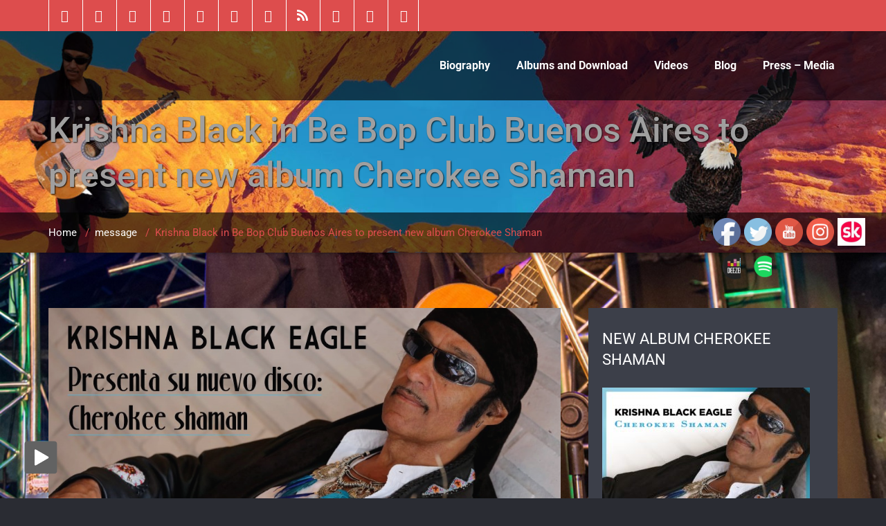

--- FILE ---
content_type: text/html; charset=UTF-8
request_url: http://krishnablackeagle.com/1472-2/
body_size: 26721
content:
<!DOCTYPE html PUBLIC "-//W3C//DTD XHTML 1.0 Strict//EN" "http://www.w3.org/TR/xhtml1/DTD/xhtml1-strict.dtd">
<html xmlns="http://www.w3.org/1999/xhtml" lang="en-US">
<head>
	<!--[if IE]>
	<meta http-equiv="X-UA-Compatible" content="IE=edge,chrome=1">
	<![endif]-->
	
	<meta http-equiv="Content-Type" content="text/html; charset=utf-8" />
	<meta name="viewport" content="width=device-width, initial-scale=1.0" />    
	<meta name="generator" content="WordPress 6.9" />	
	<link rel="profile" href="http://gmpg.org/xfn/11" />
			<link rel="shortcut icon" href="http://krishnablackeagle.com/wp-content/uploads/2018/06/EW9A0066.jpg" /> 
	<title>Krishna Black in Be Bop Club Buenos Aires to present new album Cherokee Shaman</title>
<style> 
/****** custom typography *********/ 
 .home-blog-description p,
 .portfolio-detail-description p,
 .blog-post-title-wrapper-full p,
 .blog-post-title-wrapper p
 {
	font-size:16px ;
	font-family:'Roboto' !important;
	font-weight:400 ;
	font-style:normal ;
	line-height:21px ;
	
}
/*** Menu title */
.navbar .navbar-nav > li > a{
	font-size:16px !important;
	font-family:'Roboto' !important;
	font-style:normal !important;
	font-weight:700 !important;
}
/*** post and Page title */
.blog-post-title-wrapper h2, .blog-post-title-wrapper-full h2 {
	font-size:40px;
	font-family:'Roboto' !important;
	font-weight:700;
	font-style:italic;
}
/*** service title */
.service-area h2
{
	font-size:24px;
	font-family:'Roboto' !important;
	font-weight:500;
	font-style:normal;
}

/******** portfolio title ********/
.main-portfolio-showcase .main-portfolio-showcase-detail h4  { 
	font-size:18px;
	font-family:'Roboto' !important;
	font-weight:700;
	font-style:normal;
}
/******* footer widget title*********/
.footer_widget_title,
.sidebar-widget-title h2{
	font-size:24px;
	font-family:'Roboto' !important;
	font-weight:600;
	font-style:normal;
}
.callout-section h3{
	font-size:24px;
	font-family:'Roboto' !important;
	font-weight:700;
	font-style:;
}
.callout-section p{
	font-size:15px;
	font-family:'Roboto' !important;
	font-weight:500;
	font-style:normal;
}
.callout-section a {	
	font-size:18px;
	font-family:'Roboto' !important;
	font-weight:600;
	font-style:normal;
}
</style>
<meta name='robots' content='max-image-preview:large' />
<!-- Open graph image tags added by USM  STARTS-->
<meta property="og:image" content="http://krishnablackeagle.com/wp-content/uploads/2020/03/WhatsApp-Image-2020-03-04-at-21.23.31.jpeg" />
<meta property="og:image:type" content=""/>
<meta property="og:image:width" content="923"/>
<meta property="og:image:height" content="850"/>
<!-- Open graph image tags added by USM CLOSES--><link rel='dns-prefetch' href='//fonts.googleapis.com' />
<link rel="alternate" type="application/rss+xml" title=" &raquo; Feed" href="http://krishnablackeagle.com/feed/" />
<link rel="alternate" type="application/rss+xml" title=" &raquo; Comments Feed" href="http://krishnablackeagle.com/comments/feed/" />
<link rel="alternate" type="application/rss+xml" title=" &raquo; Krishna Black in Be Bop Club Buenos Aires to present new album Cherokee Shaman Comments Feed" href="http://krishnablackeagle.com/1472-2/feed/" />
<link rel="alternate" title="oEmbed (JSON)" type="application/json+oembed" href="http://krishnablackeagle.com/wp-json/oembed/1.0/embed?url=http%3A%2F%2Fkrishnablackeagle.com%2F1472-2%2F" />
<link rel="alternate" title="oEmbed (XML)" type="text/xml+oembed" href="http://krishnablackeagle.com/wp-json/oembed/1.0/embed?url=http%3A%2F%2Fkrishnablackeagle.com%2F1472-2%2F&#038;format=xml" />
<style id='wp-img-auto-sizes-contain-inline-css' type='text/css'>
img:is([sizes=auto i],[sizes^="auto," i]){contain-intrinsic-size:3000px 1500px}
/*# sourceURL=wp-img-auto-sizes-contain-inline-css */
</style>
<link rel='stylesheet' id='hfe-widgets-style-css' href='http://krishnablackeagle.com/wp-content/plugins/header-footer-elementor/inc/widgets-css/frontend.css?ver=2.8.1' type='text/css' media='all' />
<style id='wp-emoji-styles-inline-css' type='text/css'>

	img.wp-smiley, img.emoji {
		display: inline !important;
		border: none !important;
		box-shadow: none !important;
		height: 1em !important;
		width: 1em !important;
		margin: 0 0.07em !important;
		vertical-align: -0.1em !important;
		background: none !important;
		padding: 0 !important;
	}
/*# sourceURL=wp-emoji-styles-inline-css */
</style>
<link rel='stylesheet' id='wp-block-library-css' href='http://krishnablackeagle.com/wp-includes/css/dist/block-library/style.min.css?ver=6.9' type='text/css' media='all' />
<style id='wp-block-paragraph-inline-css' type='text/css'>
.is-small-text{font-size:.875em}.is-regular-text{font-size:1em}.is-large-text{font-size:2.25em}.is-larger-text{font-size:3em}.has-drop-cap:not(:focus):first-letter{float:left;font-size:8.4em;font-style:normal;font-weight:100;line-height:.68;margin:.05em .1em 0 0;text-transform:uppercase}body.rtl .has-drop-cap:not(:focus):first-letter{float:none;margin-left:.1em}p.has-drop-cap.has-background{overflow:hidden}:root :where(p.has-background){padding:1.25em 2.375em}:where(p.has-text-color:not(.has-link-color)) a{color:inherit}p.has-text-align-left[style*="writing-mode:vertical-lr"],p.has-text-align-right[style*="writing-mode:vertical-rl"]{rotate:180deg}
/*# sourceURL=http://krishnablackeagle.com/wp-includes/blocks/paragraph/style.min.css */
</style>
<style id='global-styles-inline-css' type='text/css'>
:root{--wp--preset--aspect-ratio--square: 1;--wp--preset--aspect-ratio--4-3: 4/3;--wp--preset--aspect-ratio--3-4: 3/4;--wp--preset--aspect-ratio--3-2: 3/2;--wp--preset--aspect-ratio--2-3: 2/3;--wp--preset--aspect-ratio--16-9: 16/9;--wp--preset--aspect-ratio--9-16: 9/16;--wp--preset--color--black: #000000;--wp--preset--color--cyan-bluish-gray: #abb8c3;--wp--preset--color--white: #ffffff;--wp--preset--color--pale-pink: #f78da7;--wp--preset--color--vivid-red: #cf2e2e;--wp--preset--color--luminous-vivid-orange: #ff6900;--wp--preset--color--luminous-vivid-amber: #fcb900;--wp--preset--color--light-green-cyan: #7bdcb5;--wp--preset--color--vivid-green-cyan: #00d084;--wp--preset--color--pale-cyan-blue: #8ed1fc;--wp--preset--color--vivid-cyan-blue: #0693e3;--wp--preset--color--vivid-purple: #9b51e0;--wp--preset--gradient--vivid-cyan-blue-to-vivid-purple: linear-gradient(135deg,rgb(6,147,227) 0%,rgb(155,81,224) 100%);--wp--preset--gradient--light-green-cyan-to-vivid-green-cyan: linear-gradient(135deg,rgb(122,220,180) 0%,rgb(0,208,130) 100%);--wp--preset--gradient--luminous-vivid-amber-to-luminous-vivid-orange: linear-gradient(135deg,rgb(252,185,0) 0%,rgb(255,105,0) 100%);--wp--preset--gradient--luminous-vivid-orange-to-vivid-red: linear-gradient(135deg,rgb(255,105,0) 0%,rgb(207,46,46) 100%);--wp--preset--gradient--very-light-gray-to-cyan-bluish-gray: linear-gradient(135deg,rgb(238,238,238) 0%,rgb(169,184,195) 100%);--wp--preset--gradient--cool-to-warm-spectrum: linear-gradient(135deg,rgb(74,234,220) 0%,rgb(151,120,209) 20%,rgb(207,42,186) 40%,rgb(238,44,130) 60%,rgb(251,105,98) 80%,rgb(254,248,76) 100%);--wp--preset--gradient--blush-light-purple: linear-gradient(135deg,rgb(255,206,236) 0%,rgb(152,150,240) 100%);--wp--preset--gradient--blush-bordeaux: linear-gradient(135deg,rgb(254,205,165) 0%,rgb(254,45,45) 50%,rgb(107,0,62) 100%);--wp--preset--gradient--luminous-dusk: linear-gradient(135deg,rgb(255,203,112) 0%,rgb(199,81,192) 50%,rgb(65,88,208) 100%);--wp--preset--gradient--pale-ocean: linear-gradient(135deg,rgb(255,245,203) 0%,rgb(182,227,212) 50%,rgb(51,167,181) 100%);--wp--preset--gradient--electric-grass: linear-gradient(135deg,rgb(202,248,128) 0%,rgb(113,206,126) 100%);--wp--preset--gradient--midnight: linear-gradient(135deg,rgb(2,3,129) 0%,rgb(40,116,252) 100%);--wp--preset--font-size--small: 13px;--wp--preset--font-size--medium: 20px;--wp--preset--font-size--large: 36px;--wp--preset--font-size--x-large: 42px;--wp--preset--spacing--20: 0.44rem;--wp--preset--spacing--30: 0.67rem;--wp--preset--spacing--40: 1rem;--wp--preset--spacing--50: 1.5rem;--wp--preset--spacing--60: 2.25rem;--wp--preset--spacing--70: 3.38rem;--wp--preset--spacing--80: 5.06rem;--wp--preset--shadow--natural: 6px 6px 9px rgba(0, 0, 0, 0.2);--wp--preset--shadow--deep: 12px 12px 50px rgba(0, 0, 0, 0.4);--wp--preset--shadow--sharp: 6px 6px 0px rgba(0, 0, 0, 0.2);--wp--preset--shadow--outlined: 6px 6px 0px -3px rgb(255, 255, 255), 6px 6px rgb(0, 0, 0);--wp--preset--shadow--crisp: 6px 6px 0px rgb(0, 0, 0);}:where(.is-layout-flex){gap: 0.5em;}:where(.is-layout-grid){gap: 0.5em;}body .is-layout-flex{display: flex;}.is-layout-flex{flex-wrap: wrap;align-items: center;}.is-layout-flex > :is(*, div){margin: 0;}body .is-layout-grid{display: grid;}.is-layout-grid > :is(*, div){margin: 0;}:where(.wp-block-columns.is-layout-flex){gap: 2em;}:where(.wp-block-columns.is-layout-grid){gap: 2em;}:where(.wp-block-post-template.is-layout-flex){gap: 1.25em;}:where(.wp-block-post-template.is-layout-grid){gap: 1.25em;}.has-black-color{color: var(--wp--preset--color--black) !important;}.has-cyan-bluish-gray-color{color: var(--wp--preset--color--cyan-bluish-gray) !important;}.has-white-color{color: var(--wp--preset--color--white) !important;}.has-pale-pink-color{color: var(--wp--preset--color--pale-pink) !important;}.has-vivid-red-color{color: var(--wp--preset--color--vivid-red) !important;}.has-luminous-vivid-orange-color{color: var(--wp--preset--color--luminous-vivid-orange) !important;}.has-luminous-vivid-amber-color{color: var(--wp--preset--color--luminous-vivid-amber) !important;}.has-light-green-cyan-color{color: var(--wp--preset--color--light-green-cyan) !important;}.has-vivid-green-cyan-color{color: var(--wp--preset--color--vivid-green-cyan) !important;}.has-pale-cyan-blue-color{color: var(--wp--preset--color--pale-cyan-blue) !important;}.has-vivid-cyan-blue-color{color: var(--wp--preset--color--vivid-cyan-blue) !important;}.has-vivid-purple-color{color: var(--wp--preset--color--vivid-purple) !important;}.has-black-background-color{background-color: var(--wp--preset--color--black) !important;}.has-cyan-bluish-gray-background-color{background-color: var(--wp--preset--color--cyan-bluish-gray) !important;}.has-white-background-color{background-color: var(--wp--preset--color--white) !important;}.has-pale-pink-background-color{background-color: var(--wp--preset--color--pale-pink) !important;}.has-vivid-red-background-color{background-color: var(--wp--preset--color--vivid-red) !important;}.has-luminous-vivid-orange-background-color{background-color: var(--wp--preset--color--luminous-vivid-orange) !important;}.has-luminous-vivid-amber-background-color{background-color: var(--wp--preset--color--luminous-vivid-amber) !important;}.has-light-green-cyan-background-color{background-color: var(--wp--preset--color--light-green-cyan) !important;}.has-vivid-green-cyan-background-color{background-color: var(--wp--preset--color--vivid-green-cyan) !important;}.has-pale-cyan-blue-background-color{background-color: var(--wp--preset--color--pale-cyan-blue) !important;}.has-vivid-cyan-blue-background-color{background-color: var(--wp--preset--color--vivid-cyan-blue) !important;}.has-vivid-purple-background-color{background-color: var(--wp--preset--color--vivid-purple) !important;}.has-black-border-color{border-color: var(--wp--preset--color--black) !important;}.has-cyan-bluish-gray-border-color{border-color: var(--wp--preset--color--cyan-bluish-gray) !important;}.has-white-border-color{border-color: var(--wp--preset--color--white) !important;}.has-pale-pink-border-color{border-color: var(--wp--preset--color--pale-pink) !important;}.has-vivid-red-border-color{border-color: var(--wp--preset--color--vivid-red) !important;}.has-luminous-vivid-orange-border-color{border-color: var(--wp--preset--color--luminous-vivid-orange) !important;}.has-luminous-vivid-amber-border-color{border-color: var(--wp--preset--color--luminous-vivid-amber) !important;}.has-light-green-cyan-border-color{border-color: var(--wp--preset--color--light-green-cyan) !important;}.has-vivid-green-cyan-border-color{border-color: var(--wp--preset--color--vivid-green-cyan) !important;}.has-pale-cyan-blue-border-color{border-color: var(--wp--preset--color--pale-cyan-blue) !important;}.has-vivid-cyan-blue-border-color{border-color: var(--wp--preset--color--vivid-cyan-blue) !important;}.has-vivid-purple-border-color{border-color: var(--wp--preset--color--vivid-purple) !important;}.has-vivid-cyan-blue-to-vivid-purple-gradient-background{background: var(--wp--preset--gradient--vivid-cyan-blue-to-vivid-purple) !important;}.has-light-green-cyan-to-vivid-green-cyan-gradient-background{background: var(--wp--preset--gradient--light-green-cyan-to-vivid-green-cyan) !important;}.has-luminous-vivid-amber-to-luminous-vivid-orange-gradient-background{background: var(--wp--preset--gradient--luminous-vivid-amber-to-luminous-vivid-orange) !important;}.has-luminous-vivid-orange-to-vivid-red-gradient-background{background: var(--wp--preset--gradient--luminous-vivid-orange-to-vivid-red) !important;}.has-very-light-gray-to-cyan-bluish-gray-gradient-background{background: var(--wp--preset--gradient--very-light-gray-to-cyan-bluish-gray) !important;}.has-cool-to-warm-spectrum-gradient-background{background: var(--wp--preset--gradient--cool-to-warm-spectrum) !important;}.has-blush-light-purple-gradient-background{background: var(--wp--preset--gradient--blush-light-purple) !important;}.has-blush-bordeaux-gradient-background{background: var(--wp--preset--gradient--blush-bordeaux) !important;}.has-luminous-dusk-gradient-background{background: var(--wp--preset--gradient--luminous-dusk) !important;}.has-pale-ocean-gradient-background{background: var(--wp--preset--gradient--pale-ocean) !important;}.has-electric-grass-gradient-background{background: var(--wp--preset--gradient--electric-grass) !important;}.has-midnight-gradient-background{background: var(--wp--preset--gradient--midnight) !important;}.has-small-font-size{font-size: var(--wp--preset--font-size--small) !important;}.has-medium-font-size{font-size: var(--wp--preset--font-size--medium) !important;}.has-large-font-size{font-size: var(--wp--preset--font-size--large) !important;}.has-x-large-font-size{font-size: var(--wp--preset--font-size--x-large) !important;}
/*# sourceURL=global-styles-inline-css */
</style>

<style id='classic-theme-styles-inline-css' type='text/css'>
/*! This file is auto-generated */
.wp-block-button__link{color:#fff;background-color:#32373c;border-radius:9999px;box-shadow:none;text-decoration:none;padding:calc(.667em + 2px) calc(1.333em + 2px);font-size:1.125em}.wp-block-file__button{background:#32373c;color:#fff;text-decoration:none}
/*# sourceURL=/wp-includes/css/classic-themes.min.css */
</style>
<link rel='stylesheet' id='SFSIPLUSmainCss-css' href='http://krishnablackeagle.com/wp-content/plugins/Ultimate-Premium-Plugin/css/sfsi-style.css?ver=6.9' type='text/css' media='all' />
<link rel='stylesheet' id='contact-form-7-css' href='http://krishnablackeagle.com/wp-content/plugins/contact-form-7/includes/css/styles.css?ver=6.1.4' type='text/css' media='all' />
<link rel='stylesheet' id='easingslider-css' href='http://krishnablackeagle.com/wp-content/plugins/easing-slider/assets/css/public.min.css?ver=3.0.8' type='text/css' media='all' />
<link rel='stylesheet' id='crp-main-front-style-css' href='http://krishnablackeagle.com/wp-content/plugins/grid-kit-premium/css/crp-main-front.css?ver=6.9' type='text/css' media='all' />
<link rel='stylesheet' id='crp-tc-buttons-css' href='http://krishnablackeagle.com/wp-content/plugins/grid-kit-premium/css/crp-tc-buttons.css?ver=6.9' type='text/css' media='all' />
<link rel='stylesheet' id='crp-font-awesome-css' href='http://krishnablackeagle.com/wp-content/plugins/grid-kit-premium/css/fontawesome/font-awesome.css?ver=6.9' type='text/css' media='all' />
<link rel='stylesheet' id='crp-preloader-css' href='http://krishnablackeagle.com/wp-content/plugins/grid-kit-premium/css/crp-preloader.css?ver=6.9' type='text/css' media='all' />
<link rel='stylesheet' id='jquery-ui-css' href='http://krishnablackeagle.com/wp-content/plugins/soundy-background-music/css/jquery-ui-1.12.1/jquery-ui.css?ver=6.9' type='text/css' media='all' />
<link rel='stylesheet' id='soundy_front_end-css' href='http://krishnablackeagle.com/wp-content/plugins/soundy-background-music/css/style-front-end.css?ver=6.9' type='text/css' media='all' />
<link rel='stylesheet' id='hfe-style-css' href='http://krishnablackeagle.com/wp-content/plugins/header-footer-elementor/assets/css/header-footer-elementor.css?ver=2.8.1' type='text/css' media='all' />
<link rel='stylesheet' id='elementor-icons-css' href='http://krishnablackeagle.com/wp-content/plugins/elementor/assets/lib/eicons/css/elementor-icons.min.css?ver=5.43.0' type='text/css' media='all' />
<link rel='stylesheet' id='elementor-frontend-css' href='http://krishnablackeagle.com/wp-content/plugins/elementor/assets/css/frontend.min.css?ver=3.31.5' type='text/css' media='all' />
<link rel='stylesheet' id='elementor-post-1738-css' href='http://krishnablackeagle.com/wp-content/uploads/elementor/css/post-1738.css?ver=1768712152' type='text/css' media='all' />
<link rel='stylesheet' id='wallstreet-style-css' href='http://krishnablackeagle.com/wp-content/themes/wallstreet-pro/style.css?ver=6.9' type='text/css' media='all' />
<link rel='stylesheet' id='wallstreet-bootstrap-css' href='http://krishnablackeagle.com/wp-content/themes/wallstreet-pro/css/bootstrap.css?ver=6.9' type='text/css' media='all' />
<link rel='stylesheet' id='wallstreet-default-css' href='http://krishnablackeagle.com/wp-content/themes/wallstreet-pro/css/default.css?ver=6.9' type='text/css' media='all' />
<link rel='stylesheet' id='theme-menu-css' href='http://krishnablackeagle.com/wp-content/themes/wallstreet-pro/css/theme-menu.css?ver=6.9' type='text/css' media='all' />
<link rel='stylesheet' id='media-responsive-css' href='http://krishnablackeagle.com/wp-content/themes/wallstreet-pro/css/media-responsive.css?ver=6.9' type='text/css' media='all' />
<link rel='stylesheet' id='font-awesome-min-css' href='http://krishnablackeagle.com/wp-content/themes/wallstreet-pro/css/font-awesome/css/font-awesome.min.css?ver=6.9' type='text/css' media='all' />
<link rel='stylesheet' id='tool-tip-css' href='http://krishnablackeagle.com/wp-content/themes/wallstreet-pro/css/css-tooltips.css?ver=6.9' type='text/css' media='all' />
<link rel='stylesheet' id='spicy-fonts-css' href='//fonts.googleapis.com/css?family=Roboto%3A100%2C300%2C400%2C500%2C700%7C900%7Citalic&#038;subset=latin%2Clatin-ext' type='text/css' media='all' />
<link rel='stylesheet' id='hfe-elementor-icons-css' href='http://krishnablackeagle.com/wp-content/plugins/elementor/assets/lib/eicons/css/elementor-icons.min.css?ver=5.34.0' type='text/css' media='all' />
<link rel='stylesheet' id='hfe-icons-list-css' href='http://krishnablackeagle.com/wp-content/plugins/elementor/assets/css/widget-icon-list.min.css?ver=3.24.3' type='text/css' media='all' />
<link rel='stylesheet' id='hfe-social-icons-css' href='http://krishnablackeagle.com/wp-content/plugins/elementor/assets/css/widget-social-icons.min.css?ver=3.24.0' type='text/css' media='all' />
<link rel='stylesheet' id='hfe-social-share-icons-brands-css' href='http://krishnablackeagle.com/wp-content/plugins/elementor/assets/lib/font-awesome/css/brands.css?ver=5.15.3' type='text/css' media='all' />
<link rel='stylesheet' id='hfe-social-share-icons-fontawesome-css' href='http://krishnablackeagle.com/wp-content/plugins/elementor/assets/lib/font-awesome/css/fontawesome.css?ver=5.15.3' type='text/css' media='all' />
<link rel='stylesheet' id='hfe-nav-menu-icons-css' href='http://krishnablackeagle.com/wp-content/plugins/elementor/assets/lib/font-awesome/css/solid.css?ver=5.15.3' type='text/css' media='all' />
<link rel='stylesheet' id='hfe-widget-blockquote-css' href='http://krishnablackeagle.com/wp-content/plugins/elementor-pro/assets/css/widget-blockquote.min.css?ver=3.25.0' type='text/css' media='all' />
<link rel='stylesheet' id='hfe-mega-menu-css' href='http://krishnablackeagle.com/wp-content/plugins/elementor-pro/assets/css/widget-mega-menu.min.css?ver=3.26.2' type='text/css' media='all' />
<link rel='stylesheet' id='hfe-nav-menu-widget-css' href='http://krishnablackeagle.com/wp-content/plugins/elementor-pro/assets/css/widget-nav-menu.min.css?ver=3.26.0' type='text/css' media='all' />
<link rel='stylesheet' id='dashicons-css' href='http://krishnablackeagle.com/wp-includes/css/dashicons.min.css?ver=6.9' type='text/css' media='all' />
<link rel='stylesheet' id='my-calendar-lists-css' href='http://krishnablackeagle.com/wp-content/plugins/my-calendar/css/list-presets.css?ver=3.6.17' type='text/css' media='all' />
<link rel='stylesheet' id='my-calendar-reset-css' href='http://krishnablackeagle.com/wp-content/plugins/my-calendar/css/reset.css?ver=3.6.17' type='text/css' media='all' />
<link rel='stylesheet' id='my-calendar-style-css' href='http://krishnablackeagle.com/wp-content/plugins/my-calendar/styles/twentyeighteen.css?ver=3.6.17-twentyeighteen-css' type='text/css' media='all' />
<style id='my-calendar-style-inline-css' type='text/css'>

/* Styles by My Calendar - Joe Dolson https://www.joedolson.com/ */

.my-calendar-modal .event-title svg { background-color: #ffffcc; padding: 3px; }
.mc-main .mc_overview .event-title, .mc-main .mc_overview .event-title a { background: #ffffcc !important; color: #000000 !important; }
.mc-main .mc_overview .event-title button { background: #ffffcc !important; color: #000000 !important; }
.mc-main .mc_overview .event-title a:hover, .mc-main .mc_overview .event-title a:focus { background: #ffffff !important;}
.mc-main .mc_overview .event-title button:hover, .mc-main .mc_overview .event-title button:focus { background: #ffffff !important;}
.my-calendar-modal .event-title svg { background-color: #dd3333; padding: 3px; }
.mc-main .mc_live-in-concert .event-title, .mc-main .mc_live-in-concert .event-title a { background: #dd3333 !important; color: #ffffff !important; }
.mc-main .mc_live-in-concert .event-title button { background: #dd3333 !important; color: #ffffff !important; }
.mc-main .mc_live-in-concert .event-title a:hover, .mc-main .mc_live-in-concert .event-title a:focus { background: #aa0000 !important;}
.mc-main .mc_live-in-concert .event-title button:hover, .mc-main .mc_live-in-concert .event-title button:focus { background: #aa0000 !important;}
.my-calendar-modal .event-title svg { background-color: #1e73be; padding: 3px; }
.mc-main .mc_media .event-title, .mc-main .mc_media .event-title a { background: #1e73be !important; color: #ffffff !important; }
.mc-main .mc_media .event-title button { background: #1e73be !important; color: #ffffff !important; }
.mc-main .mc_media .event-title a:hover, .mc-main .mc_media .event-title a:focus { background: #00408b !important;}
.mc-main .mc_media .event-title button:hover, .mc-main .mc_media .event-title button:focus { background: #00408b !important;}
.my-calendar-modal .event-title svg { background-color: #2133d1; padding: 3px; }
.mc-main .mc_new-album .event-title, .mc-main .mc_new-album .event-title a { background: #2133d1 !important; color: #ffffff !important; }
.mc-main .mc_new-album .event-title button { background: #2133d1 !important; color: #ffffff !important; }
.mc-main .mc_new-album .event-title a:hover, .mc-main .mc_new-album .event-title a:focus { background: #00009e !important;}
.mc-main .mc_new-album .event-title button:hover, .mc-main .mc_new-album .event-title button:focus { background: #00009e !important;}
.my-calendar-modal .event-title svg { background-color: #dd9933; padding: 3px; }
.mc-main .mc_news .event-title, .mc-main .mc_news .event-title a { background: #dd9933 !important; color: #000000 !important; }
.mc-main .mc_news .event-title button { background: #dd9933 !important; color: #000000 !important; }
.mc-main .mc_news .event-title a:hover, .mc-main .mc_news .event-title a:focus { background: #ffcc66 !important;}
.mc-main .mc_news .event-title button:hover, .mc-main .mc_news .event-title button:focus { background: #ffcc66 !important;}
.mc-main, .mc-event, .my-calendar-modal, .my-calendar-modal-overlay, .mc-event-list {--primary-dark: #313233; --primary-light: #fff; --secondary-light: #fff; --secondary-dark: #000; --highlight-dark: #666; --highlight-light: #efefef; --close-button: #b32d2e; --search-highlight-bg: #f5e6ab; --navbar-background: transparent; --nav-button-bg: #fff; --nav-button-color: #313233; --nav-button-border: #313233; --nav-input-border: #313233; --nav-input-background: #fff; --nav-input-color: #313233; --grid-cell-border: #0000001f; --grid-header-border: #313233; --grid-header-color: #313233; --grid-weekend-color: #313233; --grid-header-bg: transparent; --grid-weekend-bg: transparent; --grid-cell-background: transparent; --current-day-border: #313233; --current-day-color: #313233; --current-day-bg: transparent; --date-has-events-bg: #313233; --date-has-events-color: #f6f7f7; --calendar-heading: clamp( 1.125rem, 24px, 2.5rem ); --event-title: clamp( 1.25rem, 24px, 2.5rem ); --grid-date: 16px; --grid-date-heading: clamp( .75rem, 16px, 1.5rem ); --modal-title: 1.5rem; --navigation-controls: clamp( .75rem, 16px, 1.5rem ); --card-heading: 1.125rem; --list-date: 1.25rem; --author-card: clamp( .75rem, 14px, 1.5rem); --single-event-title: clamp( 1.25rem, 24px, 2.5rem ); --mini-time-text: clamp( .75rem, 14px 1.25rem ); --list-event-date: 1.25rem; --list-event-title: 1.2rem; --grid-max-width: 1260px; --list-preset-border-color: #000000; --list-preset-stripe-background: rgba( 0,0,0,.04 ); --list-preset-date-badge-background: #000; --list-preset-date-badge-color: #fff; --list-preset-background: transparent; --category-mc_overview: #ffffcc; --category-mc_live-in-concert: #dd3333; --category-mc_media: #1e73be; --category-mc_new-album: #2133d1; --category-mc_news: #dd9933; }
/*# sourceURL=my-calendar-style-inline-css */
</style>
<link rel='stylesheet' id='um_modal-css' href='http://krishnablackeagle.com/wp-content/plugins/ultimate-member/assets/css/um-modal.min.css?ver=2.11.1' type='text/css' media='all' />
<link rel='stylesheet' id='um_ui-css' href='http://krishnablackeagle.com/wp-content/plugins/ultimate-member/assets/libs/jquery-ui/jquery-ui.min.css?ver=1.13.2' type='text/css' media='all' />
<link rel='stylesheet' id='um_tipsy-css' href='http://krishnablackeagle.com/wp-content/plugins/ultimate-member/assets/libs/tipsy/tipsy.min.css?ver=1.0.0a' type='text/css' media='all' />
<link rel='stylesheet' id='um_raty-css' href='http://krishnablackeagle.com/wp-content/plugins/ultimate-member/assets/libs/raty/um-raty.min.css?ver=2.6.0' type='text/css' media='all' />
<link rel='stylesheet' id='select2-css' href='http://krishnablackeagle.com/wp-content/plugins/ultimate-member/assets/libs/select2/select2.min.css?ver=4.0.13' type='text/css' media='all' />
<link rel='stylesheet' id='um_fileupload-css' href='http://krishnablackeagle.com/wp-content/plugins/ultimate-member/assets/css/um-fileupload.min.css?ver=2.11.1' type='text/css' media='all' />
<link rel='stylesheet' id='um_confirm-css' href='http://krishnablackeagle.com/wp-content/plugins/ultimate-member/assets/libs/um-confirm/um-confirm.min.css?ver=1.0' type='text/css' media='all' />
<link rel='stylesheet' id='um_datetime-css' href='http://krishnablackeagle.com/wp-content/plugins/ultimate-member/assets/libs/pickadate/default.min.css?ver=3.6.2' type='text/css' media='all' />
<link rel='stylesheet' id='um_datetime_date-css' href='http://krishnablackeagle.com/wp-content/plugins/ultimate-member/assets/libs/pickadate/default.date.min.css?ver=3.6.2' type='text/css' media='all' />
<link rel='stylesheet' id='um_datetime_time-css' href='http://krishnablackeagle.com/wp-content/plugins/ultimate-member/assets/libs/pickadate/default.time.min.css?ver=3.6.2' type='text/css' media='all' />
<link rel='stylesheet' id='um_fonticons_ii-css' href='http://krishnablackeagle.com/wp-content/plugins/ultimate-member/assets/libs/legacy/fonticons/fonticons-ii.min.css?ver=2.11.1' type='text/css' media='all' />
<link rel='stylesheet' id='um_fonticons_fa-css' href='http://krishnablackeagle.com/wp-content/plugins/ultimate-member/assets/libs/legacy/fonticons/fonticons-fa.min.css?ver=2.11.1' type='text/css' media='all' />
<link rel='stylesheet' id='um_fontawesome-css' href='http://krishnablackeagle.com/wp-content/plugins/ultimate-member/assets/css/um-fontawesome.min.css?ver=6.5.2' type='text/css' media='all' />
<link rel='stylesheet' id='um_common-css' href='http://krishnablackeagle.com/wp-content/plugins/ultimate-member/assets/css/common.min.css?ver=2.11.1' type='text/css' media='all' />
<link rel='stylesheet' id='um_responsive-css' href='http://krishnablackeagle.com/wp-content/plugins/ultimate-member/assets/css/um-responsive.min.css?ver=2.11.1' type='text/css' media='all' />
<link rel='stylesheet' id='um_styles-css' href='http://krishnablackeagle.com/wp-content/plugins/ultimate-member/assets/css/um-styles.min.css?ver=2.11.1' type='text/css' media='all' />
<link rel='stylesheet' id='um_crop-css' href='http://krishnablackeagle.com/wp-content/plugins/ultimate-member/assets/libs/cropper/cropper.min.css?ver=1.6.1' type='text/css' media='all' />
<link rel='stylesheet' id='um_profile-css' href='http://krishnablackeagle.com/wp-content/plugins/ultimate-member/assets/css/um-profile.min.css?ver=2.11.1' type='text/css' media='all' />
<link rel='stylesheet' id='um_account-css' href='http://krishnablackeagle.com/wp-content/plugins/ultimate-member/assets/css/um-account.min.css?ver=2.11.1' type='text/css' media='all' />
<link rel='stylesheet' id='um_misc-css' href='http://krishnablackeagle.com/wp-content/plugins/ultimate-member/assets/css/um-misc.min.css?ver=2.11.1' type='text/css' media='all' />
<link rel='stylesheet' id='um_default_css-css' href='http://krishnablackeagle.com/wp-content/plugins/ultimate-member/assets/css/um-old-default.min.css?ver=2.11.1' type='text/css' media='all' />
<link rel='stylesheet' id='elementor-gf-local-roboto-css' href='http://krishnablackeagle.com/wp-content/uploads/elementor/google-fonts/css/roboto.css?ver=1744807730' type='text/css' media='all' />
<link rel='stylesheet' id='elementor-gf-local-robotoslab-css' href='http://krishnablackeagle.com/wp-content/uploads/elementor/google-fonts/css/robotoslab.css?ver=1744807732' type='text/css' media='all' />
<script type="text/javascript" src="http://krishnablackeagle.com/wp-includes/js/jquery/jquery.min.js?ver=3.7.1" id="jquery-core-js"></script>
<script type="text/javascript" src="http://krishnablackeagle.com/wp-includes/js/jquery/jquery-migrate.min.js?ver=3.4.1" id="jquery-migrate-js"></script>
<script type="text/javascript" id="jquery-js-after">
/* <![CDATA[ */
!function($){"use strict";$(document).ready(function(){$(this).scrollTop()>100&&$(".hfe-scroll-to-top-wrap").removeClass("hfe-scroll-to-top-hide"),$(window).scroll(function(){$(this).scrollTop()<100?$(".hfe-scroll-to-top-wrap").fadeOut(300):$(".hfe-scroll-to-top-wrap").fadeIn(300)}),$(".hfe-scroll-to-top-wrap").on("click",function(){$("html, body").animate({scrollTop:0},300);return!1})})}(jQuery);
!function($){'use strict';$(document).ready(function(){var bar=$('.hfe-reading-progress-bar');if(!bar.length)return;$(window).on('scroll',function(){var s=$(window).scrollTop(),d=$(document).height()-$(window).height(),p=d? s/d*100:0;bar.css('width',p+'%')});});}(jQuery);
//# sourceURL=jquery-js-after
/* ]]> */
</script>
<script type="text/javascript" src="http://krishnablackeagle.com/wp-content/plugins/easing-slider/assets/js/public.min.js?ver=3.0.8" id="easingslider-js"></script>
<script type="text/javascript" src="http://krishnablackeagle.com/wp-content/plugins/grid-kit-premium/js/crp-main-front.js?ver=6.9" id="crp-main-front-js-js"></script>
<script type="text/javascript" src="http://krishnablackeagle.com/wp-content/plugins/grid-kit-premium/js/crp-helper.js?ver=6.9" id="crp-helper-js-js"></script>
<script type="text/javascript" src="http://krishnablackeagle.com/wp-content/plugins/grid-kit-premium/js/crp-social.js?ver=6.9" id="crp-social-js-js"></script>
<script type="text/javascript" src="http://krishnablackeagle.com/wp-content/plugins/grid-kit-premium/js/crp-preloader.js?ver=6.9" id="crp-preloader-js-js"></script>
<script type="text/javascript" src="http://krishnablackeagle.com/wp-content/plugins/grid-kit-premium/js/froogaloop2.min.js?ver=6.9" id="froogaloop2-min-js-js"></script>
<script type="text/javascript" src="http://krishnablackeagle.com/wp-content/plugins/grid-kit-premium/js/crp-rater.js?ver=6.9" id="crp-rater-js-js"></script>
<script type="text/javascript" src="http://krishnablackeagle.com/wp-content/plugins/soundy-background-music/js/front-end.js?ver=6.9" id="soundy-front-end-js"></script>
<script type="text/javascript" src="http://krishnablackeagle.com/wp-content/themes/wallstreet-pro/js/menu/menu.js?ver=6.9" id="menu-js"></script>
<script type="text/javascript" src="http://krishnablackeagle.com/wp-content/themes/wallstreet-pro/js/bootstrap.min.js?ver=6.9" id="bootstrap-js"></script>
<script type="text/javascript" src="http://krishnablackeagle.com/wp-content/plugins/ultimate-member/assets/js/um-gdpr.min.js?ver=2.11.1" id="um-gdpr-js"></script>
<link rel="https://api.w.org/" href="http://krishnablackeagle.com/wp-json/" /><link rel="alternate" title="JSON" type="application/json" href="http://krishnablackeagle.com/wp-json/wp/v2/posts/1472" /><link rel="EditURI" type="application/rsd+xml" title="RSD" href="http://krishnablackeagle.com/xmlrpc.php?rsd" />
<meta name="generator" content="WordPress 6.9" />
<link rel="canonical" href="http://krishnablackeagle.com/1472-2/" />
<link rel='shortlink' href='http://krishnablackeagle.com?p=1472' />
<style type="text/css">
			.aiovg-player {
				display: block;
				position: relative;
				border-radius: 3px;
				padding-bottom: 56.25%;
				width: 100%;
				height: 0;	
				overflow: hidden;
			}
			
			.aiovg-player iframe,
			.aiovg-player .video-js,
			.aiovg-player .plyr {
				--plyr-color-main: #00b2ff;
				position: absolute;
				inset: 0;	
				margin: 0;
				padding: 0;
				width: 100%;
				height: 100%;
			}
		</style>	    <style type="text/css"></style>   
					<!-- Twitter Cards Meta by USM  STARTS-->
				<meta name="twitter:card" content="summary_large_image" />
<meta name="twitter:site" content="@krishnablackeagl" />
<meta name="twitter:creator" content="@krishnablackeagl" />
<meta name="twitter:url" content="http://krishnablackeagle.com/1472-2/" />
<meta name="twitter:title" content="Krishna Black in Be Bop Club Buenos Aires to present new album Cherokee Shaman" />
<meta name="twitter:description" content="KRISHNA BLACK EAGLE will be in Buenos Aires present His New Album &quot;CHEROKEE SHAMAN&quot; in Concert at BEBOP, April 3rd. &nbsp; To buy Pass clic here &nbsp;" />
<meta name="twitter:image" content="http://krishnablackeagle.com/wp-content/uploads/2020/03/WhatsApp-Image-2020-03-04-at-21.23.31.jpeg?1768815331" />
			<!-- Twitter Cards Meta by USM  CLOSES-->
				            <script>
                var war_soundy_front_end = new war_SoundyFrontEnd(
                {
                    pp_code:                    '<img class="war_soundy_audio_control war_soundy_pp_corner" style="position: fixed; left: 35px; bottom: 35px;">',
                    audio_code:                 '<div style="display: none;">  <audio id="war_soundy_audio_player" preload="auto" autoplay loop>	   <source id="war_soundy_audio_player_source" src="https://krishnablackeagle.com/wp-content/uploads/2025/08/03-ANOTHER-WAY-MASTER.wav" type="audio/wav">  </audio></div>',
                    audio_volume:               0.08,
                    preview:                    'false',
                    button_url_play_normal:     'http://krishnablackeagle.com/wp-content/plugins/soundy-background-music/images/buttons/48x48/play-square-grey.png',
                    button_url_pause_normal:    'http://krishnablackeagle.com/wp-content/plugins/soundy-background-music/images/buttons/48x48/pause-square-grey.png',
                    button_url_play_hover:      'http://krishnablackeagle.com/wp-content/plugins/soundy-background-music/images/buttons/48x48/play-square-blue.png',
                    button_url_pause_hover:     'http://krishnablackeagle.com/wp-content/plugins/soundy-background-music/images/buttons/48x48/pause-square-blue.png',
                    user_agent_is_IOS:          false                } );

                var war_soundy_responsive_mode = 'none';
                var war_soundy_button_corner = 'bottom_left';
                            </script>
        <meta name="generator" content="Elementor 3.31.5; features: additional_custom_breakpoints, e_element_cache; settings: css_print_method-external, google_font-enabled, font_display-auto">
			<style>
				.e-con.e-parent:nth-of-type(n+4):not(.e-lazyloaded):not(.e-no-lazyload),
				.e-con.e-parent:nth-of-type(n+4):not(.e-lazyloaded):not(.e-no-lazyload) * {
					background-image: none !important;
				}
				@media screen and (max-height: 1024px) {
					.e-con.e-parent:nth-of-type(n+3):not(.e-lazyloaded):not(.e-no-lazyload),
					.e-con.e-parent:nth-of-type(n+3):not(.e-lazyloaded):not(.e-no-lazyload) * {
						background-image: none !important;
					}
				}
				@media screen and (max-height: 640px) {
					.e-con.e-parent:nth-of-type(n+2):not(.e-lazyloaded):not(.e-no-lazyload),
					.e-con.e-parent:nth-of-type(n+2):not(.e-lazyloaded):not(.e-no-lazyload) * {
						background-image: none !important;
					}
				}
			</style>
			<style type="text/css" id="custom-background-css">
body.custom-background { background-image: url("http://krishnablackeagle.com/wp-content/uploads/2018/07/ESSAI-FOND-2.jpg"); background-position: center top; background-size: cover; background-repeat: no-repeat; background-attachment: fixed; }
</style>
	<link rel="icon" href="http://krishnablackeagle.com/wp-content/uploads/2018/06/cropped-EW9A0066-1-32x32.jpg" sizes="32x32" />
<link rel="icon" href="http://krishnablackeagle.com/wp-content/uploads/2018/06/cropped-EW9A0066-1-192x192.jpg" sizes="192x192" />
<link rel="apple-touch-icon" href="http://krishnablackeagle.com/wp-content/uploads/2018/06/cropped-EW9A0066-1-180x180.jpg" />
<meta name="msapplication-TileImage" content="http://krishnablackeagle.com/wp-content/uploads/2018/06/cropped-EW9A0066-1-270x270.jpg" />
<meta name="[base64]" content="dLxuhZKaTpjTxjtXM3e1"/> <meta name="viewport" content="width=device-width, initial-scale=1">
		<!-- Open graph title, url & description tags added by USM STARTS -->
		<meta property="og:description" content="KRISHNA BLACK EAGLE will be in Buenos Aires present His New Album &quot;CHEROKEE SHAMAN&quot; in Concert at BEBOP, April 3rd.   To buy Pass clic here  "/>
<meta property="og:url" content="http://krishnablackeagle.com/1472-2/"/>
<meta property="og:title" content="Krishna Black in Be Bop Club Buenos Aires to present new album Cherokee Shaman"/>
		<!-- Open graph title, url & description tags added by USM CLOSES -->
		</head>
<body class="wp-singular post-template-default single single-post postid-1472 single-format-standard custom-background wp-theme-wallstreet-pro eio-default ehf-template-wallstreet-pro ehf-stylesheet-wallstreet-pro elementor-default elementor-kit-1738">
<!--Header Top Layer Section-->	
	<div class="header-top-area">
	<div class="container">
		<div class="row">
			<div class="col-sm-6">
								<ul class="head-contact-social">
										<li><a href="https://twitter.com/krishnablackeag?s=08" target='_blank' ><i class="fa fa-twitter"></i></a></li>
										<li><a href="https://www.facebook.com/KrishnaBlackEagle/?ti=as" target='_blank' ><i class="fa fa-facebook"></i></a></li>
										<li><a href="#"  ><i class="fa fa-google-plus"></i></a></li>
										<li><a href="#"  ><i class="fa fa-linkedin"></i></a></li>
										<li><a href="#" target='_blank' ><i class="fa fa-pinterest"></i></a></li>
										<li><a href="https://www.youtube.com/playlist?list=OLAK5uy_nkSAWHc1RI8soDhKtbLOLD82DhoZ8VMyE" target='_blank' ><i class="fa fa-youtube"></i></a></li>
										<li><a href="#"  ><i class="fa fa-skype"></i></a></li>
										<li><a href="#"  ><i class="fa fa-rss"></i></a></li>
										<li><a href="#"  ><i class="fa fa-wordpress"></i></a></li>
										<li><a href="#"  ><i class="fa fa-dropbox"></i></a></li>
										<li><a href="https://instagram.com/download/?r=3636726148"  ><i class="fa fa-instagram"></i></a></li>
									</ul>
					
			</div>
			
			<div class="col-sm-6">
						</div>
		</div>	
	</div>
</div>
<!--/Header Top Layer Section. This is a test comment-->	

<!--Header Logo & Menus-->
<div class="navbar navbar-wrapper navbar-inverse navbar-static-top" role="navigation">
          <div class="container">
	  
		<!-- Brand and toggle get grouped for better mobile display -->
		<div class="navbar-header">
		<!-- logo -->
		<a class="navbar-brand" href="http://krishnablackeagle.com/">
			<div class=wallstreet_title_head></div>			</a>
		</a><!-- /logo -->
		  <button type="button" class="navbar-toggle" data-toggle="collapse" data-target="#bs-example-navbar-collapse-1">
			<span class="sr-only">Toggle navigation</span>
			<span class="icon-bar"></span>
			<span class="icon-bar"></span>
			<span class="icon-bar"></span>
		  </button>
		</div>
		<!-- Collect the nav links, forms, and other content for toggling -->
		<div class="collapse navbar-collapse" id="bs-example-navbar-collapse-1">
		<ul id="menu-menu-navigation" class="nav navbar-nav navbar-right"><li id="menu-item-264" class="menu-item menu-item-type-post_type menu-item-object-page menu-item-264"><a href="http://krishnablackeagle.com/a-propos-de/">Biography</a></li>
<li id="menu-item-509" class="menu-item menu-item-type-post_type menu-item-object-page menu-item-has-children menu-item-509 dropdown"><a href="http://krishnablackeagle.com/albums-and-download/">Albums and Download<b class=""></b></a>
<ul class="dropdown-menu">
	<li id="menu-item-2721" class="menu-item menu-item-type-post_type menu-item-object-page menu-item-2721"><a href="http://krishnablackeagle.com/myth-of-cherokee-sun/">MYTH OF CHEROKEE SUN</a></li>
	<li id="menu-item-1593" class="menu-item menu-item-type-post_type menu-item-object-page menu-item-1593"><a href="http://krishnablackeagle.com/cherokee-shaman/">CHEROKEE SHAMAN</a></li>
	<li id="menu-item-266" class="menu-item menu-item-type-post_type menu-item-object-page menu-item-266"><a href="http://krishnablackeagle.com/cherokee-soul/">CHEROKEE SOUL</a></li>
	<li id="menu-item-516" class="menu-item menu-item-type-post_type menu-item-object-page menu-item-516"><a href="http://krishnablackeagle.com/phoenix-rising/">PHOENIX RISING</a></li>
</ul>
</li>
<li id="menu-item-267" class="menu-item menu-item-type-post_type menu-item-object-page menu-item-has-children menu-item-267 dropdown"><a href="http://krishnablackeagle.com/video/">Videos<b class=""></b></a>
<ul class="dropdown-menu">
	<li id="menu-item-2729" class="menu-item menu-item-type-post_type menu-item-object-page menu-item-2729"><a href="http://krishnablackeagle.com/clips-myth-of-cherokee-sun/">Clips MYTH OF CHEROKEE SUN</a></li>
	<li id="menu-item-2730" class="menu-item menu-item-type-post_type menu-item-object-page menu-item-2730"><a href="http://krishnablackeagle.com/new-clip-of-krishna-black-eagle-2/">New Clip of Krishna Black Eagle</a></li>
</ul>
</li>
<li id="menu-item-265" class="menu-item menu-item-type-post_type menu-item-object-page menu-item-265"><a href="http://krishnablackeagle.com/blog/">Blog</a></li>
<li id="menu-item-299" class="menu-item menu-item-type-post_type menu-item-object-page menu-item-has-children menu-item-299 dropdown"><a href="http://krishnablackeagle.com/press-media/">Press – Media<b class=""></b></a>
<ul class="dropdown-menu">
	<li id="menu-item-2991" class="menu-item menu-item-type-post_type menu-item-object-page menu-item-2991"><a href="http://krishnablackeagle.com/press-media-2024/">PRESS – MEDIA 2024</a></li>
	<li id="menu-item-2927" class="menu-item menu-item-type-post_type menu-item-object-page menu-item-2927"><a href="http://krishnablackeagle.com/press-media-before-2024/">PRESS MEDIA 2020 – 2024</a></li>
	<li id="menu-item-3039" class="menu-item menu-item-type-post_type menu-item-object-page menu-item-3039"><a href="http://krishnablackeagle.com/cherokee-shaman/1778-2/">PRESS – MEDIA BEFORE 2020</a></li>
</ul>
</li>
</ul>		</div><!-- /.navbar-collapse -->	 
	</nav>		
</div>
</div><!-- Page Title Section -->
<!-- Page Title Section -->

<div class="page-mycarousel">
	<img src="http://krishnablackeagle.com/wp-content/uploads/2018/08/cropped-en-tête-site-2.jpg" class="img-responsive header-img">
	<div class="container page-title-col">
		<div class="row">
			<div class="col-md-12 col-sm-12">
				<h1>Krishna Black in Be Bop Club Buenos Aires to present new album Cherokee Shaman</h1>		
			</div>	
		</div>
	</div>
	<div class="page-breadcrumbs">
		<div class="container">
			<div class="row">
				<div class="col-md-12">
					<ol class="breadcrumbs">
						<li><a href="http://krishnablackeagle.com">Home</a> &nbsp &#47; &nbsp<a href="http://krishnablackeagle.com/category/message/">message</a> &nbsp &#47; &nbsp<li class="active">Krishna Black in Be Bop Club Buenos Aires to present new album Cherokee Shaman</li></li>					</ol>
				</div>
			</div>	
		</div>
	</div>
</div>
<!-- /Page Title Section --><!-- /Page Title Section -->
<!-- Blog & Sidebar Section -->
<div class="container">
	<div class="row">
		
		<!--Blog Area-->
		<div class="col-md-8">
					<div id="post-1472" class="blog-detail-section post-1472 post type-post status-publish format-standard has-post-thumbnail hentry category-message category-new-album category-new-sing category-show">
												<div class="blog-post-img">
					<img fetchpriority="high" width="923" height="850" src="http://krishnablackeagle.com/wp-content/uploads/2020/03/WhatsApp-Image-2020-03-04-at-21.23.31.jpeg" class="img-responsive attachment-post-thumbnail wp-post-image" alt="" decoding="async" srcset="http://krishnablackeagle.com/wp-content/uploads/2020/03/WhatsApp-Image-2020-03-04-at-21.23.31.jpeg 923w, http://krishnablackeagle.com/wp-content/uploads/2020/03/WhatsApp-Image-2020-03-04-at-21.23.31-300x276.jpeg 300w, http://krishnablackeagle.com/wp-content/uploads/2020/03/WhatsApp-Image-2020-03-04-at-21.23.31-768x707.jpeg 768w" sizes="(max-width: 923px) 100vw, 923px" />				</div>
								<div class="clear"></div>
				<div class="blog-post-title">
									<div class="blog-post-date"><span class="date">4<small>Mar</small></span>
						<span class="comment"><i class="fa fa-comment"></i>0</span>
					</div>
					<div class="blog-post-title-wrapper">
											<h2><a href="http://krishnablackeagle.com/1472-2/">Krishna Black in Be Bop Club Buenos Aires to present new album Cherokee Shaman</a></h2>
						<p>KRISHNA BLACK EAGLE will be in Buenos Aires present His New Album &#8220;CHEROKEE SHAMAN&#8221; in <a href="https://bebopclub.com.ar/" target="_blank" rel="noopener noreferrer">Concert at BEBOP</a>, April 3rd.</p>
<p style="text-align: center;"><img decoding="async" class="alignnone size-medium wp-image-1471" src="http://krishnablackeagle.com/wp-content/uploads/2020/02/Digital-album-cover_OK-300x300.jpg" alt="" width="300" height="300" srcset="http://krishnablackeagle.com/wp-content/uploads/2020/02/Digital-album-cover_OK-300x300.jpg 300w, http://krishnablackeagle.com/wp-content/uploads/2020/02/Digital-album-cover_OK-1024x1024.jpg 1024w, http://krishnablackeagle.com/wp-content/uploads/2020/02/Digital-album-cover_OK-150x150.jpg 150w, http://krishnablackeagle.com/wp-content/uploads/2020/02/Digital-album-cover_OK-768x768.jpg 768w, http://krishnablackeagle.com/wp-content/uploads/2020/02/Digital-album-cover_OK-1536x1536.jpg 1536w, http://krishnablackeagle.com/wp-content/uploads/2020/02/Digital-album-cover_OK-scaled.jpg 2048w" sizes="(max-width: 300px) 100vw, 300px" /></p>
<p>&nbsp;</p>
<p><a href="https://bebopclub.boleteria.online/entradas-musica/krishna-cherokee-shaman-en-bebop-club" target="_blank" rel="noopener noreferrer">To buy Pass clic here</a></p>
<p>&nbsp;</p>
																		<div class="blog-post-meta">
						
							<a id="blog-author" href="http://krishnablackeagle.com/author/krishnamanagement/"><i class="fa fa-user"></i> Krishna Management</a>
																					<div class="blog-tags">
								<i class="fa fa-star"></i><a href="http://krishnablackeagle.com/category/message/" rel="category tag">message</a>, <a href="http://krishnablackeagle.com/category/new-album/" rel="category tag">new album</a>, <a href="http://krishnablackeagle.com/category/new-sing/" rel="category tag">New Sing</a>, <a href="http://krishnablackeagle.com/category/show/" rel="category tag">Show</a>							</div>
													</div>
											</div>
				</div>	
			</div>
			
			<!--Blog Author-->
			<div class="blog-author">
				<div class="media">
					<div class="pull-left">
						<img src="http://krishnablackeagle.com/wp-content/plugins/ultimate-member/assets/img/default_avatar.jpg" class="gravatar avatar avatar-94 um-avatar um-avatar-default" width="94" height="94" alt="Krishna Management" data-default="http://krishnablackeagle.com/wp-content/plugins/ultimate-member/assets/img/default_avatar.jpg" onerror="if ( ! this.getAttribute('data-load-error') ){ this.setAttribute('data-load-error', '1');this.setAttribute('src', this.getAttribute('data-default'));}" loading="lazy" />					</div>
					<div class="media-body">
						<h6>Krishna Management</h6>
						<p>  </p>
						<ul class="blog-author-social">
													</ul>
					</div>
				</div>	
			</div>
			<!--/Blog Author-->
					
	
		
		<div class="comment-form-section">
		<div id="respond" class="comment-respond">
		<h3 id="reply-title" class="comment-reply-title"><div class="comment-title"><h3><i class="fa fa-comment-o"></i>Leave a Reply</h3></div> <small><a rel="nofollow" id="cancel-comment-reply-link" href="/1472-2/#respond" style="display:none;">Cancel reply</a></small></h3><form action="http://krishnablackeagle.com/wp-comments-post.php" method="post" id="commentform" class="comment-form"><div class="blog-form-group-textarea" >
			<textarea id="comments" rows="5" class="blog-form-control-textarea" name="comment" type="text" placeholder="Leave your message"></textarea></div><div class="blog-form-group"><input class="blog-form-control" name="author" id="author" value="" type="name" 
		placeholder="Name" /></div>
<div class="blog-form-group"><input class="blog-form-control" name="email" id="email" value=""   type="email" placeholder="Email" /></div>
<p class="form-submit"><input name="submit" type="submit" id="blogdetail_btn" class="submit" value="Send Message" /> <input type='hidden' name='comment_post_ID' value='1472' id='comment_post_ID' />
<input type='hidden' name='comment_parent' id='comment_parent' value='0' />
</p><p style="display: none;"><input type="hidden" id="akismet_comment_nonce" name="akismet_comment_nonce" value="082fe02f5f" /></p><p style="display: none !important;" class="akismet-fields-container" data-prefix="ak_"><label>&#916;<textarea name="ak_hp_textarea" cols="45" rows="8" maxlength="100"></textarea></label><input type="hidden" id="ak_js_1" name="ak_js" value="149"/><script>document.getElementById( "ak_js_1" ).setAttribute( "value", ( new Date() ).getTime() );</script></p></form>	</div><!-- #respond -->
	</div>	
						</div>
		
<!--Sidebar Area-->
	<div class="col-md-4">
		<div class="sidebar-section">
			<div class="sidebar-widget" ><div class="sidebar-widget-title"><h2>NEW ALBUM CHEROKEE SHAMAN</h2></div><a href="http://krishnablackeagle.com/cherokee-shaman/"><img width="300" height="300" src="http://krishnablackeagle.com/wp-content/uploads/2020/04/WhatsApp-Image-2020-04-03-at-01.12.44-300x300.jpeg" class="image wp-image-1559  attachment-medium size-medium" alt="" style="max-width: 100%; height: auto;" decoding="async" srcset="http://krishnablackeagle.com/wp-content/uploads/2020/04/WhatsApp-Image-2020-04-03-at-01.12.44-300x300.jpeg 300w, http://krishnablackeagle.com/wp-content/uploads/2020/04/WhatsApp-Image-2020-04-03-at-01.12.44-1024x1024.jpeg 1024w, http://krishnablackeagle.com/wp-content/uploads/2020/04/WhatsApp-Image-2020-04-03-at-01.12.44-150x150.jpeg 150w, http://krishnablackeagle.com/wp-content/uploads/2020/04/WhatsApp-Image-2020-04-03-at-01.12.44-768x768.jpeg 768w, http://krishnablackeagle.com/wp-content/uploads/2020/04/WhatsApp-Image-2020-04-03-at-01.12.44.jpeg 1500w" sizes="(max-width: 300px) 100vw, 300px" /></a></div><div class="sidebar-widget"><div class="sidebar-widget-title"><h2>My Appointments</h2></div>
<div id='mc_mini_widget-2' class='mc-main mcjs listjs gridjs minijs ajaxjs twentyeighteen mini month mc_mini_widget-2 is-main-view'><h2 id="mc_head_mc_mini_widget-2" class="heading my-calendar-month"><span>Events in January 2026</span></h2>
<div class="mc-content">
<table class='my-calendar-table' aria-labelledby='mc_head_mc_mini_widget-2'>
<thead>
	<tr class='mc-row'>
		<th scope="col" class='day-heading mon'><span aria-hidden="true"><abbr title="Monday">M</abbr></span><span class="screen-reader-text">Monday</span></th>

		<th scope="col" class='day-heading tues'><span aria-hidden="true"><abbr title="Tuesday">T</abbr></span><span class="screen-reader-text">Tuesday</span></th>

		<th scope="col" class='day-heading wed'><span aria-hidden="true"><abbr title="Wednesday">W</abbr></span><span class="screen-reader-text">Wednesday</span></th>

		<th scope="col" class='day-heading thur'><span aria-hidden="true"><abbr title="Thursday">T</abbr></span><span class="screen-reader-text">Thursday</span></th>

		<th scope="col" class='day-heading fri'><span aria-hidden="true"><abbr title="Friday">F</abbr></span><span class="screen-reader-text">Friday</span></th>

		<th scope="col" class='weekend-heading sat'><span aria-hidden="true"><abbr title="Saturday">S</abbr></span><span class="screen-reader-text">Saturday</span></th>

		<th scope="col" class='weekend-heading sun'><span aria-hidden="true"><abbr title="Sunday">S</abbr></span><span class="screen-reader-text">Sunday</span></th>
	</tr>
</thead>
<tbody>
<tr class='mc-row'><td class='no-events monday mon past-day past-date  nextmonth no-events day-with-date'><div class='mc-date-container'><span class='mc-date no-events'><span aria-hidden='true'>29</span><span class='screen-reader-text'>29 December 2025</span></span></div>
</td>
<td class='no-events tuesday tue past-day past-date  nextmonth no-events day-with-date'><div class='mc-date-container'><span class='mc-date no-events'><span aria-hidden='true'>30</span><span class='screen-reader-text'>30 December 2025</span></span></div>
</td>
<td class='no-events wednesday wed past-day past-date  nextmonth no-events day-with-date'><div class='mc-date-container'><span class='mc-date no-events'><span aria-hidden='true'>31</span><span class='screen-reader-text'>31 December 2025</span></span></div>
</td>
<td class='no-events thursday thu past-day past-date   no-events day-with-date'><div class='mc-date-container'><span class='mc-date no-events'><span aria-hidden='true'>1</span><span class='screen-reader-text'>1 January 2026</span></span></div>
</td>
<td class='no-events friday fri past-day past-date   no-events day-with-date'><div class='mc-date-container'><span class='mc-date no-events'><span aria-hidden='true'>2</span><span class='screen-reader-text'>2 January 2026</span></span></div>
</td>
<td class='no-events saturday sat past-day past-date weekend  no-events day-with-date'><div class='mc-date-container'><span class='mc-date no-events'><span aria-hidden='true'>3</span><span class='screen-reader-text'>3 January 2026</span></span></div>
</td>
<td class='no-events sunday sun past-day past-date weekend  no-events day-with-date'><div class='mc-date-container'><span class='mc-date no-events'><span aria-hidden='true'>4</span><span class='screen-reader-text'>4 January 2026</span></span></div>
</td>
</tr>
<!-- End Event Row -->
<tr class='mc-row'><td class='no-events monday mon past-day past-date   no-events day-with-date'><div class='mc-date-container'><span class='mc-date no-events'><span aria-hidden='true'>5</span><span class='screen-reader-text'>5 January 2026</span></span></div>
</td>
<td class='no-events tuesday tue past-day past-date   no-events day-with-date'><div class='mc-date-container'><span class='mc-date no-events'><span aria-hidden='true'>6</span><span class='screen-reader-text'>6 January 2026</span></span></div>
</td>
<td class='no-events wednesday wed past-day past-date   no-events day-with-date'><div class='mc-date-container'><span class='mc-date no-events'><span aria-hidden='true'>7</span><span class='screen-reader-text'>7 January 2026</span></span></div>
</td>
<td class='no-events thursday thu past-day past-date   no-events day-with-date'><div class='mc-date-container'><span class='mc-date no-events'><span aria-hidden='true'>8</span><span class='screen-reader-text'>8 January 2026</span></span></div>
</td>
<td class='no-events friday fri past-day past-date   no-events day-with-date'><div class='mc-date-container'><span class='mc-date no-events'><span aria-hidden='true'>9</span><span class='screen-reader-text'>9 January 2026</span></span></div>
</td>
<td class='no-events saturday sat past-day past-date weekend  no-events day-with-date'><div class='mc-date-container'><span class='mc-date no-events'><span aria-hidden='true'>10</span><span class='screen-reader-text'>10 January 2026</span></span></div>
</td>
<td class='no-events sunday sun past-day past-date weekend  no-events day-with-date'><div class='mc-date-container'><span class='mc-date no-events'><span aria-hidden='true'>11</span><span class='screen-reader-text'>11 January 2026</span></span></div>
</td>
</tr>
<!-- End Event Row -->
<tr class='mc-row'><td class='no-events monday mon past-day past-date   no-events day-with-date'><div class='mc-date-container'><span class='mc-date no-events'><span aria-hidden='true'>12</span><span class='screen-reader-text'>12 January 2026</span></span></div>
</td>
<td class='no-events tuesday tue past-day past-date   no-events day-with-date'><div class='mc-date-container'><span class='mc-date no-events'><span aria-hidden='true'>13</span><span class='screen-reader-text'>13 January 2026</span></span></div>
</td>
<td class='no-events wednesday wed past-day past-date   no-events day-with-date'><div class='mc-date-container'><span class='mc-date no-events'><span aria-hidden='true'>14</span><span class='screen-reader-text'>14 January 2026</span></span></div>
</td>
<td class='no-events thursday thu past-day past-date   no-events day-with-date'><div class='mc-date-container'><span class='mc-date no-events'><span aria-hidden='true'>15</span><span class='screen-reader-text'>15 January 2026</span></span></div>
</td>
<td class='no-events friday fri past-day past-date   no-events day-with-date'><div class='mc-date-container'><span class='mc-date no-events'><span aria-hidden='true'>16</span><span class='screen-reader-text'>16 January 2026</span></span></div>
</td>
<td class='no-events saturday sat past-day past-date weekend  no-events day-with-date'><div class='mc-date-container'><span class='mc-date no-events'><span aria-hidden='true'>17</span><span class='screen-reader-text'>17 January 2026</span></span></div>
</td>
<td class='no-events sunday sun past-day past-date weekend  no-events day-with-date'><div class='mc-date-container'><span class='mc-date no-events'><span aria-hidden='true'>18</span><span class='screen-reader-text'>18 January 2026</span></span></div>
</td>
</tr>
<!-- End Event Row -->
<tr class='mc-row'><td aria-current="date" class='no-events monday mon current-day   no-events day-with-date'><div class='mc-date-container'><span class='mc-date no-events'><span aria-hidden='true'>19</span><span class='screen-reader-text'>19 January 2026</span></span></div>
</td>
<td class='no-events tuesday tue future-day   no-events day-with-date'><div class='mc-date-container'><span class='mc-date no-events'><span aria-hidden='true'>20</span><span class='screen-reader-text'>20 January 2026</span></span></div>
</td>
<td class='no-events wednesday wed future-day   no-events day-with-date'><div class='mc-date-container'><span class='mc-date no-events'><span aria-hidden='true'>21</span><span class='screen-reader-text'>21 January 2026</span></span></div>
</td>
<td class='no-events thursday thu future-day   no-events day-with-date'><div class='mc-date-container'><span class='mc-date no-events'><span aria-hidden='true'>22</span><span class='screen-reader-text'>22 January 2026</span></span></div>
</td>
<td class='no-events friday fri future-day   no-events day-with-date'><div class='mc-date-container'><span class='mc-date no-events'><span aria-hidden='true'>23</span><span class='screen-reader-text'>23 January 2026</span></span></div>
</td>
<td class='no-events saturday sat future-day weekend  no-events day-with-date'><div class='mc-date-container'><span class='mc-date no-events'><span aria-hidden='true'>24</span><span class='screen-reader-text'>24 January 2026</span></span></div>
</td>
<td class='no-events sunday sun future-day weekend  no-events day-with-date'><div class='mc-date-container'><span class='mc-date no-events'><span aria-hidden='true'>25</span><span class='screen-reader-text'>25 January 2026</span></span></div>
</td>
</tr>
<!-- End Event Row -->
<tr class='mc-row'><td class='no-events monday mon future-day   no-events day-with-date'><div class='mc-date-container'><span class='mc-date no-events'><span aria-hidden='true'>26</span><span class='screen-reader-text'>26 January 2026</span></span></div>
</td>
<td class='no-events tuesday tue future-day   no-events day-with-date'><div class='mc-date-container'><span class='mc-date no-events'><span aria-hidden='true'>27</span><span class='screen-reader-text'>27 January 2026</span></span></div>
</td>
<td class='no-events wednesday wed future-day   no-events day-with-date'><div class='mc-date-container'><span class='mc-date no-events'><span aria-hidden='true'>28</span><span class='screen-reader-text'>28 January 2026</span></span></div>
</td>
<td class='no-events thursday thu future-day   no-events day-with-date'><div class='mc-date-container'><span class='mc-date no-events'><span aria-hidden='true'>29</span><span class='screen-reader-text'>29 January 2026</span></span></div>
</td>
<td class='no-events friday fri future-day   no-events day-with-date'><div class='mc-date-container'><span class='mc-date no-events'><span aria-hidden='true'>30</span><span class='screen-reader-text'>30 January 2026</span></span></div>
</td>
<td class='no-events saturday sat future-day weekend  no-events day-with-date'><div class='mc-date-container'><span class='mc-date no-events'><span aria-hidden='true'>31</span><span class='screen-reader-text'>31 January 2026</span></span></div>
</td>
<td class='no-events sunday sun future-day weekend nextmonth no-events day-with-date'><div class='mc-date-container'><span class='mc-date no-events'><span aria-hidden='true'>1</span><span class='screen-reader-text'>1 February 2026</span></span></div>
</td>
</tr>
<!-- End Event Row -->

</tbody>
</table></div><!-- .mc-content -->
</div><!-- Close Main My Calendar Wrapper --></div><div class="sidebar-widget" ><div class="sidebar-widget-title"><h2>Category Article</h2></div><form action="http://krishnablackeagle.com" method="get"><label class="screen-reader-text" for="cat">Category Article</label><select  name='cat' id='cat' class='postform'>
	<option value='-1'>Select Category</option>
	<option class="level-0" value="80">Argentina&nbsp;&nbsp;(12)</option>
	<option class="level-0" value="16">Clip&nbsp;&nbsp;(27)</option>
	<option class="level-0" value="60">Deutschland&nbsp;&nbsp;(2)</option>
	<option class="level-0" value="56">Etats Unis&nbsp;&nbsp;(2)</option>
	<option class="level-0" value="79">France&nbsp;&nbsp;(4)</option>
	<option class="level-0" value="61">Germany&nbsp;&nbsp;(2)</option>
	<option class="level-0" value="13">Media&nbsp;&nbsp;(33)</option>
	<option class="level-0" value="54">message&nbsp;&nbsp;(37)</option>
	<option class="level-0" value="55">new album&nbsp;&nbsp;(30)</option>
	<option class="level-0" value="14">New Sing&nbsp;&nbsp;(24)</option>
	<option class="level-0" value="15">News&nbsp;&nbsp;(58)</option>
	<option class="level-0" value="1">Non classé&nbsp;&nbsp;(15)</option>
	<option class="level-0" value="84">recording&nbsp;&nbsp;(1)</option>
	<option class="level-0" value="12">Show&nbsp;&nbsp;(29)</option>
	<option class="level-0" value="78">THE LONG HARD ROAD&nbsp;&nbsp;(1)</option>
</select>
</form><script type="text/javascript">
/* <![CDATA[ */

( ( dropdownId ) => {
	const dropdown = document.getElementById( dropdownId );
	function onSelectChange() {
		setTimeout( () => {
			if ( 'escape' === dropdown.dataset.lastkey ) {
				return;
			}
			if ( dropdown.value && parseInt( dropdown.value ) > 0 && dropdown instanceof HTMLSelectElement ) {
				dropdown.parentElement.submit();
			}
		}, 250 );
	}
	function onKeyUp( event ) {
		if ( 'Escape' === event.key ) {
			dropdown.dataset.lastkey = 'escape';
		} else {
			delete dropdown.dataset.lastkey;
		}
	}
	function onClick() {
		delete dropdown.dataset.lastkey;
	}
	dropdown.addEventListener( 'keyup', onKeyUp );
	dropdown.addEventListener( 'click', onClick );
	dropdown.addEventListener( 'change', onSelectChange );
})( "cat" );

//# sourceURL=WP_Widget_Categories%3A%3Awidget
/* ]]> */
</script>
</div>
		<div class="sidebar-widget" >
		<div class="sidebar-widget-title"><h2>Recent Posts</h2></div>
		<ul>
											<li>
					<a href="http://krishnablackeagle.com/elementor-3311/">KRISHNA BLACK EAGLE NEW ALBUM</a>
											<span class="post-date">Thu, August 28th, 2025</span>
									</li>
											<li>
					<a href="http://krishnablackeagle.com/krihna-black-eagle-in-argentina-january-2025/">KRISHNA BLACK EAGLEin Argentina 2025</a>
											<span class="post-date">Wed, April 16th, 2025</span>
									</li>
											<li>
					<a href="http://krishnablackeagle.com/12-de-marzo-2025-22h30-krishna-black-eagle-at-be-bop-club-buenos-aires/">12 de Marzo 2025 22h30 KRISHNA BLACK EAGLE AT BE BOP CLUB BUENOS AIRES</a>
											<span class="post-date">Mon, February 24th, 2025</span>
									</li>
											<li>
					<a href="http://krishnablackeagle.com/show-time-krishna-black-eagle-live/">SHOW TIME: KRISHNA BLACK EAGLE LIVE</a>
											<span class="post-date">Wed, February 19th, 2025</span>
									</li>
											<li>
					<a href="http://krishnablackeagle.com/krishna-is-working-on-his-new-album/">KRISHNA IS WORKING ON HIS NEW ALBUM</a>
											<span class="post-date">Tue, February 18th, 2025</span>
									</li>
											<li>
					<a href="http://krishnablackeagle.com/krishna-black-eagle-direction-buenos-aires/">KRISHNA BLACK EAGLE DIRECTION BUENOS AIRES</a>
											<span class="post-date">Tue, February 18th, 2025</span>
									</li>
											<li>
					<a href="http://krishnablackeagle.com/krishna-black-eagle-live-be-bop-club/">KRISHNA BLACK EAGLE LIVE BE BOP CLUB</a>
											<span class="post-date">Sat, April 6th, 2024</span>
									</li>
											<li>
					<a href="http://krishnablackeagle.com/krishna-black-eagle-show-time/">KRISHNA BLACK EAGLE   SHOW TIME</a>
											<span class="post-date">Mon, December 11th, 2023</span>
									</li>
											<li>
					<a href="http://krishnablackeagle.com/2801-2/">KRISHNA BLACK EAGLE soon NEW ALBUM</a>
											<span class="post-date">Mon, December 11th, 2023</span>
									</li>
											<li>
					<a href="http://krishnablackeagle.com/krishna-black-eagle-is-soon-back-at-buenos-aires/">KRISHNA BLACK EAGLE IS SOON BACK AT BUENOS AIRES</a>
											<span class="post-date">Fri, October 13th, 2023</span>
									</li>
					</ul>

		</div><div class="sidebar-widget" ><div class="sidebar-widget-title"><h2>Back Home</h2></div><a href="http://krishnablackeagle.com/"><img width="150" height="150" src="http://krishnablackeagle.com/wp-content/uploads/2018/08/en-tête-site-150x150.jpg" class="image wp-image-709  attachment-thumbnail size-thumbnail" alt="" style="max-width: 100%; height: auto;" decoding="async" srcset="http://krishnablackeagle.com/wp-content/uploads/2018/08/en-tête-site-150x150.jpg 150w, http://krishnablackeagle.com/wp-content/uploads/2018/08/en-tête-site-144x144.jpg 144w" sizes="(max-width: 150px) 100vw, 150px" /></a></div><div class="sidebar-widget" ><div class="sidebar-widget-title"><h2>À propos de ce site</h2></div>			<div class="textwidget"><p>C’est peut-être le bon endroit pour vous présenter et votre site ou insérer quelques crédits.</p>
</div>
		</div><div class="sidebar-widget" ><div class="sidebar-widget-title"><h2>Rechercher</h2></div><form method="get" id="searchform" action="http://krishnablackeagle.com/">
	<input type="text" class="search_widget_input"  name="s" id="s" placeholder="Search Here" />
	<input type="submit" id="searchsubmit" class="search_btn" style="" name="submit" value="Search" />
</form></div>		</div>
	</div>
<!--Sidebar Area-->
		<!--/Blog Area-->
	</div>
</div>
<!-- Footer Widget Secton -->
<div class="footer_section">
		
	<div class="container">
	
				<div class="row footer-widget-section">
		<div class="col-md-3 col-sm-6 footer_widget_column"><h2 class="footer_widget_title">Log in or sign up. Thank you</h2>			<div class="textwidget"><div class="um um-login um-145">
<div class="um-form">
<form method="post" action="" autocomplete="off">
<div class="um-row _um_row_1 " style="margin: 0 0 30px 0;">
<div class="um-col-1">
<div  id="um_field_145_username" class="um-field um-field-text  um-field-username um-field-text um-field-type_text" data-key="username">
<div class="um-field-label"><label for="username-145">Username or E-mail<span class="um-req" title="Required">*</span></label></p>
<div class="um-clear"></div>
</div>
<div class="um-field-area"><input  autocomplete="off" class="um-form-field valid " type="text" name="username-145" id="username-145" value="" placeholder="" data-validate="unique_username_or_email" data-key="username"  aria-invalid="false" /></p></div>
</div>
<div  id="um_field_145_user_password" class="um-field um-field-password  um-field-user_password um-field-password um-field-type_password" data-key="user_password">
<div class="um-field-label"><label for="user_password-145">Password<span class="um-req" title="Required">*</span></label></p>
<div class="um-clear"></div>
</div>
<div class="um-field-area"><input class="um-form-field valid " type="password" name="user_password-145" id="user_password-145" value="" placeholder="" data-validate="" data-key="user_password"  aria-invalid="false" /></p></div>
</div>
</div>
</div>
<p>	<input type="hidden" name="form_id" id="form_id_145" value="145" /></p>
<p class="um_request_name">
		<label for="um_request_145">Only fill in if you are not human</label><br />
		<input type="hidden" name="um_request" id="um_request_145" class="input" value="" size="25" autocomplete="off" />
	</p>
<p>	<input type="hidden" id="_wpnonce" name="_wpnonce" value="2722165820" /><input type="hidden" name="_wp_http_referer" value="/1472-2/" /></p>
<div class="um-col-alt">
<div class="um-field um-field-c">
<div class="um-field-area">
					<label class="um-field-checkbox"><br />
						<input type="checkbox" name="rememberme" value="1"  /><br />
						<span class="um-field-checkbox-state"><i class="um-icon-android-checkbox-outline-blank"></i></span><br />
						<span class="um-field-checkbox-option"> Keep me signed in</span><br />
					</label>
				</div>
</p></div>
<div class="um-clear"></div>
<div class="um-left um-half">
				<input type="submit" value="Connexion" class="um-button" id="um-submit-btn" />
			</div>
<div class="um-right um-half">
				<a href="http://krishnablackeagle.com/register/" class="um-button um-alt"><br />
					Inscription				</a>
			</div>
<div class="um-clear"></div>
</p></div>
<div class="um-col-alt-b">
		<a href="http://krishnablackeagle.com/password-reset/" class="um-link-alt"><br />
			Forgot your password?		</a>
	</div>
</p></form>
</p></div>
</div>
<style>
			.um-145.um {
			max-width: 450px;
		}
		</style>
</div>
		</div><div class="col-md-3 col-sm-6 footer_widget_column"><h2 class="footer_widget_title">Contact us</h2>			<div class="textwidget"><p><strong>Visitors or Subscribers</strong></p>
<p><a href="http://krishnablackeagle.com/contact/" target="_blank" rel="noopener"><img decoding="async" class="alignnone size-thumbnail wp-image-748" src="http://krishnablackeagle.com/wp-content/uploads/2018/08/téléchargement-2-150x150.jpg" alt="" width="150" height="150" srcset="http://krishnablackeagle.com/wp-content/uploads/2018/08/téléchargement-2-150x150.jpg 150w, http://krishnablackeagle.com/wp-content/uploads/2018/08/téléchargement-2.jpg 224w" sizes="(max-width: 150px) 100vw, 150px" /></a></p>
<p><strong>Media and Professionals</strong></p>
<p><a href="http://krishnablackeagle.com/press-media/"><img loading="lazy" decoding="async" class="size-thumbnail wp-image-749" src="http://krishnablackeagle.com/wp-content/uploads/2018/08/mail__n4sa5y-150x150.jpg" alt="" width="150" height="150" srcset="http://krishnablackeagle.com/wp-content/uploads/2018/08/mail__n4sa5y-150x150.jpg 150w, http://krishnablackeagle.com/wp-content/uploads/2018/08/mail__n4sa5y.jpg 248w" sizes="(max-width: 150px) 100vw, 150px" /></a></p>
</div>
		</div><div class="col-md-3 col-sm-6 footer_widget_column"><h2 class="footer_widget_title">Facebook</h2>			<div class="textwidget"><p><iframe style="border: none; overflow: hidden;" src="https://www.facebook.com/plugins/page.php?href=https%3A%2F%2Fwww.facebook.com%2FKrishnaBlackEagle%2F&amp;tabs=timeline&amp;width=500&amp;height=300&amp;small_header=true&amp;adapt_container_width=false&amp;hide_cover=false&amp;show_facepile = true &amp; appId " width=" 600 " height=" 800 " frameborder=" 0 " scrolling=" no "> &lt;/ iframe&gt;     </iframe></p>
</div>
		</div><div class="col-md-3 col-sm-6 footer_widget_column"><p>number of users: <span class="sbs-count-users">60,427</span></p>
</div><div class="col-md-3 col-sm-6 footer_widget_column">
<p>Nombre d'inscrits</p>
</div>		</div>
				
        <div class="row">
			<div class="col-md-12">
				<div class="footer-copyright">
					<p>Copyright @ 2018 - Krishna Black Eagle All right is reserved. 


</p>
				</div>
			</div>
		</div>
	</div>
</div>
<!------  Google Analytics code --------->
	
<!------  Google Analytics code end ------->
</div> <!-- end of wrapper -->
    	<script>
    		
    		if(typeof jQuery != 'undefined'){
 
			function sfsi_plus_align_icons_center_orientation(_centerPosition){

			    function applyOrientation() {
			        
			        var elemF = jQuery('#sfsi_plus_floater');

			        if(elemF.length>0){

			            switch(_centerPosition){
			                case 'center-right':case 'center-left':
			                    var toptalign = ( jQuery(window).height() - elemF.height() ) / 2;
			                    elemF.css('top',toptalign);                      
			                break;

			                case 'center-top':case 'center-bottom':
			                    var leftalign = ( jQuery(window).width() - elemF.width() ) / 2;
			                    elemF.css('left',leftalign);                      
			                break;
			            }
			        }
			    }
			            
			    var prev_onresize = window.onresize;
			    window.onresize = function (event) {

			        if('function' === typeof prev_onload){
			            prev_onresize(),applyOrientation();
			        }
			        else{
			            applyOrientation();
			        }
			    }               
			}

		    jQuery(document).ready(function(e) {
	                jQuery("body").addClass("sfsi_plus_10.0")
	         });
		
		   function sfsi_plus_processfurther(ref) {
					var feed_id = '[base64]';
					var feedtype = 8;
					var email = jQuery(ref).find('input[name="data[Widget][email]"]').val();
					var filter = /^([a-zA-Z0-9_\.\-])+\@(([a-zA-Z0-9\-])+\.)+([a-zA-Z0-9]{2,4})+$/;
					if ((email != "Enter your email") && (filter.test(email))) {
						if (feedtype == "8") {
							var url = "https://www.specificfeeds.com/widgets/subscribeWidget/"+feed_id+"/"+feedtype;
							window.open(url, "popupwindow", "scrollbars=yes,width=1080,height=760");
							return true;
						}
					} else {
						alert("Please enter email address");
						jQuery(ref).find('input[name="data[Widget][email]"]').focus();
						return false;
					}
		  }
    		}
		</script>
    	<style type="text/css">

    	    
								.sfsi_plus_widget_sub_container .sfsiplus_norm_row.sfsi_plus_wDiv{
									width:225px !important;
								}
		
					
							#sfsi_plus_floater{
								width:225px !important;
							}	
				
														.sfsi_plus.sfsi_plus_widget_main_container
						{
							text-align: left;
						}
						.sfsi_plus.sfsi_plus_widget_main_container .sfsi_plus_widget_sub_container
						{
							float: left;
						}
						.sfsi_plus.sfsi_plus_widget_main_container .sfsiplus_norm_row.sfsi_plus_wDiv
						{
							position: relative !important;
						}
						.sfsi_plus.sfsi_plus_widget_main_container .sfsi_plus_holders
						{
							display: none;
						}
											.sfsi_plus_shortcode_container
						{
							float: left;
						}
						.sfsi_plus_shortcode_container .sfsiplus_norm_row.sfsi_plus_wDiv
						{
							position: relative !important;
						}
						.sfsi_plus_shortcode_container .sfsi_plus_holders
						{
							display: none;
						}
								.sfsiaftrpstwpr .sfsi_plus_Sicons div:first-child span, .sfsibeforpstwpr .sfsi_plus_Sicons div:first-child span
			{
				font-size: 20px;
				font-style: normal;
				font-family: inherit;
				color: #000000;
			}
			
			.sfsibeforpstwpr, .sfsiaftrpstwpr {
				margin-top: 5px !important;
				margin-bottom: 5px !important;
			}

			.sfsi_plus_rectangle_icons_shortcode_container {
				margin-top: 5px !important;
				margin-bottom: 5px !important;
			}

			.sfsi_plus_subscribe_Popinner
			{
								width: 100% !important;
				height: auto !important;
												border: 1px solid #b5b5b5 !important;
								padding: 18px 0px !important;
				background-color: #ffffff !important;
			}
			.sfsi_plus_subscribe_Popinner form
			{
				margin: 0 20px !important;
			}
			.sfsi_plus_subscribe_Popinner h5
			{
				font-family: Helvetica,Arial,sans-serif !important;
								font-weight: bold !important;
								color: #000000 !important;
				font-size: 16px !important;
				text-align: center !important;
				margin: 0 0 10px !important;
    			padding: 0 !important;
			}
			.sfsi_plus_subscription_form_field {
				margin: 5px 0 !important;
				width: 100% !important;
				display: inline-flex;
				display: -webkit-inline-flex;
			}
			.sfsi_plus_subscription_form_field input {
				width: 100% !important;
				padding: 10px 0px !important;
			}
			.sfsi_plus_subscribe_Popinner input[type=email]
			{
				font-family: Helvetica,Arial,sans-serif !important;
								font-style: normal !important;
								color: #000000 !important;
				font-size: 14px !important;
				text-align: center !important;
			}
			.sfsi_plus_subscribe_Popinner input[type=email]::-webkit-input-placeholder {
			   font-family: Helvetica,Arial,sans-serif !important;
								font-style: normal !important;
								color: #000000 !important;
				font-size: 14px !important;
				text-align: center !important;
			}
			
			.sfsi_plus_subscribe_Popinner input[type=email]:-moz-placeholder { /* Firefox 18- */
			    font-family: Helvetica,Arial,sans-serif !important;
								font-style: normal !important;
								color: #000000 !important;
				font-size: 14px !important;
				text-align: center !important;
			}
			
			.sfsi_plus_subscribe_Popinner input[type=email]::-moz-placeholder {  /* Firefox 19+ */
			    font-family: Helvetica,Arial,sans-serif !important;
								font-style: normal !important;
								color: #000000 !important;
				font-size: 14px !important;
				text-align: center !important;
			}
			
			.sfsi_plus_subscribe_Popinner input[type=email]:-ms-input-placeholder {  
			  	font-family: Helvetica,Arial,sans-serif !important;
								font-style: normal !important;
								color: #000000 !important;
				font-size: 14px !important;
				text-align: center !important;
			}
			.sfsi_plus_subscribe_Popinner input[type=submit]
			{
				font-family: Helvetica,Arial,sans-serif !important;
								font-weight: bold !important;
								color: #000000 !important;
				font-size: 16px !important;
				text-align: center !important;
				background-color: #dedede !important;
			}
		</style>
	
<div id="um_upload_single" style="display:none;"></div>

<div id="um_view_photo" style="display:none;">
	<a href="javascript:void(0);" data-action="um_remove_modal" class="um-modal-close" aria-label="Close view photo modal">
		<i class="um-faicon-times"></i>
	</a>

	<div class="um-modal-body photo">
		<div class="um-modal-photo"></div>
	</div>
</div>
<script type="speculationrules">
{"prefetch":[{"source":"document","where":{"and":[{"href_matches":"/*"},{"not":{"href_matches":["/wp-*.php","/wp-admin/*","/wp-content/uploads/*","/wp-content/*","/wp-content/plugins/*","/wp-content/themes/wallstreet-pro/*","/*\\?(.+)"]}},{"not":{"selector_matches":"a[rel~=\"nofollow\"]"}},{"not":{"selector_matches":".no-prefetch, .no-prefetch a"}}]},"eagerness":"conservative"}]}
</script>
			<!--facebook like and share js -->                   
			<div id="fb-root"></div>
			<script>(function(d, s, id) {
			  var js, fjs = d.getElementsByTagName(s)[0];
			  if (d.getElementById(id)) return;
			  js = d.createElement(s); js.id = id;
			  js.src = "//connect.facebook.net/en_US/sdk.js#xfbml=1&version=v3.0";
			  fjs.parentNode.insertBefore(js, fjs);
			}(document, 'script', 'facebook-jssdk'));</script>
					<!--google share and  like and e js -->
			<script type="text/javascript">
				window.___gcfg = {
				  lang: 'en_US',
				  parsetags: 'onload'
				};
				(function() {
					var po = document.createElement('script'); po.type = 'text/javascript'; po.async = true;
					po.src = 'https://apis.google.com/js/plusone.js';po.defer = true;
					var s = document.getElementsByTagName('script')[0]; s.parentNode.insertBefore(po, s);
				})();
			</script>
		
	        <!-- google share -->
	        <script type="text/javascript">
	            (function() {
	                var po = document.createElement('script'); po.type = 'text/javascript'; po.async = true;
	                po.src = 'https://apis.google.com/js/platform.js';po.defer = true;
	                var s = document.getElementsByTagName('script')[0]; s.parentNode.insertBefore(po, s);
	            })();
	        </script>
	        			
			<!-- twitter JS End -->
			<script>!function(d,s,id){var js,fjs=d.getElementsByTagName(s)[0];if(!d.getElementById(id)){js=d.createElement(s);js.id=id;js.src="https://platform.twitter.com/widgets.js";fjs.parentNode.insertBefore(js,fjs);}}(document,"script","twitter-wjs");</script>	
		
			<script type="text/javascript">

			// Code to show flip effect on mouseover of icon STARTS //
			(function ($) {

				$(document).ready(function(){

				    var allIcons = $(".sfsiplus_inerCnt");

				    $.each( allIcons, function( i, elem ) {
				        
				        var currElem = $(elem);

				        var othericoneffect = currElem.attr("data-othericoneffect");

				        if("string" === typeof othericoneffect && othericoneffect.length>0)
				        {

				            var backElem = currElem.find('.sciconback');

				            if(backElem.length==1){

				                switch(othericoneffect){

				                    case "noeffect":

				                        var frontElem = currElem.find('.sciconfront');
				                        
				                        currElem.hover(function(){

				                            if(frontElem.hasClass("sfsihide")){
				                                frontElem.removeClass("sfsihide").addClass('sfsishow');
				                                backElem.removeClass("sfsishow").addClass('sfsihide');
				                            }
				                           else if(frontElem.hasClass("sfsishow")){
				                                frontElem.removeClass("sfsishow").addClass('sfsihide');
				                                backElem.removeClass("sfsihide").addClass('sfsishow');
				                            }                            

				                        });

				                    break;

				                    case "flip":

				                        currElem.hover(function(){
				                            $(this).trigger("click");
				                        });

				                        var frontElem = currElem.find('.sciconfront');

				                        currElem.flip({

				                          axis    : 'x',
				                          trigger : 'click',
				                          reverse : true,
				                          front   : frontElem,
				                          back    : backElem,
				                          autoSize: true
				                        },function(){

				                            //alert("asd");

				                        });               
				                    
				                    break;

				                }

				            }

				        }

				    });

				});

			})(jQuery);

			// Code to show flip effect on mouseover of icon STARTS //
			</script>

	    <div class="sfsi_plus_outr_div" > <div class="sfsi_plus_FrntInner" style="background-color:#eff7f7 !important;;border:1px solid#f3faf2 !important; font-style:normal !important;color:#000000 !important;box-shadow:12px 30px 18px #CCCCCC;"><div class="sfsiclpupwpr" onclick="sfsi_plus_hidemypopup();"><img src="http://krishnablackeagle.com/wp-content/plugins/Ultimate-Premium-Plugin/images/close.png" alt="close" /></div><h2 style="font-family:Helvetica,Arial,sans-serif !important;font-style:normal !important;color:#000000 !important;font-size:30px !important">Enjoy this blog? Please spread the word :)</h2><ul style="margin-bottom:0px"><li><div style='width:51px; height:51px;margin-left:5px;margin-bottom:5px;' class='sfsi_plus_wicons shuffeldiv '><div class='sfsiplus_inerCnt' data-othericoneffect=''><a class=' sficn  sciconfront ' data-effect=''   href='javascript:void(0);'  style='opacity:1' ><img alt='Facebook' title='Facebook' src='http://krishnablackeagle.com/wp-content/plugins/Ultimate-Premium-Plugin/images/icons_theme/default/default_fb.png' height='51' width='51' style='' class='sfcm sfsi_wicon' data-effect='' /></a><div id="sfsiplusid_facebook" class="sfsi_plus_tool_tip_2 sfsi_plus_fb_tool_bdr sfsi_plus_Tlleft" style="width:62px; background:#FFF; border:1px solid #e7e7e7; opacity:0;z-index:-1;"><span class="bot_arow bot_fb_arow"></span><div class="sfsi_plus_inside"><div  class='icon1'><a href='https://www.facebook.com/profile.php?id=100007104585013&#038;hc_ref=ARRdzI9vv6sZg4CZx5GsFxFhlTqDGldcjRaMIrW9loRJ6sD3XK7FmcwgEV0INg2Evv8&#038;fref=nf' ><img width='auto' height='auto' alt='Facebook' title='Facebook' src='http://krishnablackeagle.com/wp-content/plugins/Ultimate-Premium-Plugin/images/visit_icons/Visit_us_fb/icon_Visit_us_en_US.png'  /></a></div><div  class='icon2'><div class="fb-like" data-href="http://krishnablackeagle.com/1472-2/"  data-layout="button" data-action="like"></div></div><div  class='icon3'><div class="fb-share-button" data-href="http://krishnablackeagle.com/1472-2/" data-share="true" data-layout="button"><a class="fb-xfbml-parse-ignore" target="_blank" href="https://www.facebook.com/sharer/sharer.php?u=http://krishnablackeagle.com/1472-2/&src=sdkpreparse"></a></div></div></div></div></div></div></li><li><div style='width:51px; height:51px;margin-left:5px;margin-bottom:5px;' class='sfsi_plus_wicons shuffeldiv '><div class='sfsiplus_inerCnt' data-othericoneffect=''><a class=' sficn  sciconfront ' data-effect=''   href='javascript:void(0);'  style='opacity:1' ><img alt='Twitter' title='Twitter' src='http://krishnablackeagle.com/wp-content/plugins/Ultimate-Premium-Plugin/images/icons_theme/default/default_twitter.png' height='51' width='51' style='' class='sfcm sfsi_wicon' data-effect='' /></a><div id="sfsiplusid_twitter" class="sfsi_plus_tool_tip_2 sfsi_plus_twt_tool_bdr sfsi_plus_Tlleft" style="width:59px; background:#FFF; border:1px solid #e7e7e7; opacity:0;z-index:-1;"><span class="bot_arow bot_twt_arow"></span><div class="sfsi_plus_inside"><div  class='cstmicon1'><a href='https://twitter.com/krishnablackeag?s=08' ><img width='auto' height='auto' alt='Visit Us' title='Visit Us' src='http://krishnablackeagle.com/wp-content/plugins/Ultimate-Premium-Plugin/images/visit_icons/Visit_us_twitter/icon_Visit_us_en_US.png'  /></a></div><div  class='icon1'><a href="https://twitter.com/@krishnablackeagl" class="twitter-follow-button"  data-show-count="false" data-lang="en_US" data-show-screen-name="false"></a></div><div class='icon2'><a data-url=" " rel="nofollow" href="http://twitter.com/share" data-count="none" class="sr-twitter-button twitter-share-button" data-lang="en_US" data-text="Krishna Black in Be Bop Club Buenos Aires to present new album Cherokee Shaman http://krishnablackeagle.com/1472-2/" ></a></div></div></div></div></div></li><li><div style='width:51px; height:51px;margin-left:5px;margin-bottom:5px;' class='sfsi_plus_wicons shuffeldiv '><div class='sfsiplus_inerCnt' data-othericoneffect=''><a class=' sficn  sciconfront ' data-effect=''   href='javascript:void(0);'  style='opacity:1' ><img alt='YouTube' title='YouTube' src='http://krishnablackeagle.com/wp-content/plugins/Ultimate-Premium-Plugin/images/icons_theme/default/default_youtube.png' height='51' width='51' style='' class='sfcm sfsi_wicon' data-effect='' /></a><div id="sfsiplusid_youtube" class="sfsi_plus_tool_tip_2 utube_tool_bdr sfsi_plus_Tlleft" style="width:96px; background:#FFF; border:1px solid #e7e7e7; opacity:0;z-index:-1;"><span class="bot_arow bot_utube_arow"></span><div class="sfsi_plus_inside"><div  class='icon1'><a href='https://www.youtube.com/playlist?list=OLAK5uy_nkSAWHc1RI8soDhKtbLOLD82DhoZ8VMyE'  ><img alt='YouTube' title='YouTube' src='http://krishnablackeagle.com/wp-content/plugins/Ultimate-Premium-Plugin/images/visit_icons/youtube.png'  /></a></div><div  class='icon2'><div class="g-ytsubscribe" data-channel="Krishna Black Eagle" data-layout="default" data-count="hidden"></div></div></div></div></div></div></li><li><div style='width:51px; height:51px;margin-left:5px;margin-bottom:5px;' class='sfsi_plus_wicons shuffeldiv '><div class='sfsiplus_inerCnt' data-othericoneffect=''><a class=' sficn  sciconfront ' data-effect=''   href='https://instagram.com/download/?r=3636726148'  style='opacity:1' ><img alt='INSTAGRAM' title='INSTAGRAM' src='http://krishnablackeagle.com/wp-content/plugins/Ultimate-Premium-Plugin/images/icons_theme/default/default_instagram.png' height='51' width='51' style='' class='sfcm sfsi_wicon' data-effect='' /></a></div></div></li><li><div style='width:51px; height:51px;margin-left:5px;margin-bottom:5px;' class='sfsi_plus_wicons shuffeldiv cmcls'><div class='sfsiplus_inerCnt' data-othericoneffect=''><a class=' sficn  sciconfront ' data-effect=''   href='https://www.songkick.com/concerts/33983114-krishna-black-eagle-at-complejo-cultural-guido-miranda?utm_source=13783&utm_medium=partner'  style='opacity:1' ><img alt='SOCIALICON' title='SOCIALICON' src='http://krishnablackeagle.com/wp-content/uploads/2018/07/plus_custom_icon1.jpg' height='51' width='51' style='' class='sfcm sfsi_wicon' data-effect='' /></a></div></div></li><li><div style='width:51px; height:51px;margin-left:5px;margin-bottom:5px;' class='sfsi_plus_wicons shuffeldiv cmcls'><div class='sfsiplus_inerCnt' data-othericoneffect=''><a class=' sficn  sciconfront ' data-effect=''   href='https://www.deezer.com/fr/album/52736312'  style='opacity:1' ><img alt='SOCIALICON' title='SOCIALICON' src='http://krishnablackeagle.com/wp-content/uploads/2018/07/plus_custom_icon2.png' height='51' width='51' style='' class='sfcm sfsi_wicon' data-effect='' /></a></div></div></li><li><div style='width:51px; height:51px;margin-left:5px;margin-bottom:5px;' class='sfsi_plus_wicons shuffeldiv cmcls'><div class='sfsiplus_inerCnt' data-othericoneffect=''><a class=' sficn  sciconfront ' data-effect=''   href='https://open.spotify.com/artist/2d404CfyO75xOqSQM0Qyvp?si=SUmOgm2kREGupLMmivly8g'  style='opacity:1' ><img alt='SOCIALICON' title='SOCIALICON' src='http://krishnablackeagle.com/wp-content/uploads/2018/07/plus_custom_icon3.png' height='51' width='51' style='' class='sfcm sfsi_wicon' data-effect='' /></a></div></div></li></ul></div></div>
	<script type="text/javascript">

	jQuery(document).ready(function(e) {

		var _Hide_popupOn_OutsideClick = 'no';
		_Hide_popupOn_OutsideClick     = 0 == _Hide_popupOn_OutsideClick.length ? "no" : _Hide_popupOn_OutsideClick;

		if("yes" != __limit){
			sfsi_plus_eraseCookie('sfsi_popup');			
		}

		if("yes"==_Hide_popupOn_OutsideClick){

			jQuery(document).on("click",function(event){

				var cookieVal  = sfsi_plus_getCookie("sfsi_popup");
				
				if(sfsi_plus_is_null_or_undefined(cookieVal) && ("yes" == __limit))
				{
					sfsi_plus_setCookie("sfsi_popup","yes",__popTime);
				}
				if(
					e(event.target).parents('.sfsi_plus_outr_div').length==0
				){
					e('.sfsi_plus_outr_div').hide();
				};
			});
		}

	});
		</script>
		
		<script type="text/javascript">

			var __limit  =  'no';

			function sfsi_plus_setCookie(name, value, time) {
			    var date = new Date();
			    date.setTime(date.getTime() + (time * 1000));
			    document.cookie = name + "=" + value + "; expires=" + date.toGMTString() + "; path=/";
			}

			function sfsi_plus_getCookie(name) {
			    var nameEQ = name + "=";
			    var ca = document.cookie.split(';');
			    for (var i = 0; i < ca.length; i++) {
			        var c = ca[i];
			        while (c.charAt(0) == ' ') c = c.substring(1, c.length);
			        if (c.indexOf(nameEQ) == 0) return c.substring(nameEQ.length, c.length)
			    }
			    return null;
			}

			function sfsi_plus_eraseCookie(name) {
			    sfsi_plus_setCookie(name, null, -1)
			}

			// Returns timestamp in seconds
			function sfsi_plusGetCurrentUTCTimestamp(){
				var tmLoc = new Date();
	    		//The offset is in minutes -- convert it to ms
	    		var timeStamp = (tmLoc.getTime() + tmLoc.getTimezoneOffset() * 60000)/1000;
	    		return Math.floor(timeStamp);
			}

			function sfsi_plusGetCurrentTimestamp(){
				var tmLoc = new Date();
	    		//The offset is in minutes -- convert it to ms
	    		var timeStamp = (tmLoc.getTime())/1000;
	    		return Math.floor(timeStamp);
			}		

			function sfsi_plus_is_null_or_undefined(value){
			    
			    var type = Object.prototype.toString.call(value);

			    if("[object Null]" == type || "[object Undefined]" == type){
			        return true;
			    }

			    return false;
			}

			var __popTime = 0;

			function sfsi_plusShallShowPopup(_popUpTime){

				var _popUpTime		  = parseInt(_popUpTime);
				var _currTimestamp    = parseInt(sfsi_plusGetCurrentTimestamp());
				var _sfsi_popupCookie = parseInt(sfsi_plus_getCookie('sfsi_popup'));

				_shallShowPopup = true;

				if(false != _popUpTime && typeof _sfsi_popupCookie != 'undefined' && _sfsi_popupCookie!=null){
						
					_diff = ( _sfsi_popupCookie - _currTimestamp ) < _popUpTime;
					
					if(_diff){
						_shallShowPopup =  false;
					}
				}

				return _shallShowPopup;

			}
			
			function sfsi_plus_hidemypopup()
			{
				SFSI(".sfsi_plus_FrntInner").fadeOut("fast");

				
				 if(__limit == "yes") {				
				 	sfsi_plus_setCookie("sfsi_popup","yes",__popTime);
				}
			}
	    </script>
   	 	
 	<script>

 	if(typeof jQuery !== 'undefined'){

	    jQuery(document).ready(function($) {

			if("yes" != __limit){
				sfsi_plus_eraseCookie('sfsi_popup');		
			}

		    jQuery(document).scroll(function($)
			{
				var cookieVal = sfsi_plus_getCookie("sfsi_popup");
				
				if(sfsi_plus_is_null_or_undefined(cookieVal))
				{
					var y = jQuery(this).scrollTop();

					var _Hide_popupOnScroll = 'yes';
					_Hide_popupOnScroll     = 0 ==_Hide_popupOnScroll.length ? 'no' : _Hide_popupOnScroll;   

					if (/Android|webOS|iPhone|iPad|iPod|BlackBerry|IEMobile|Opera Mini/i.test(navigator.userAgent))
					{	 
						if(jQuery(window).scrollTop() + jQuery(window).height() >= jQuery(document).height()-100)
						{
						  jQuery('.sfsi_plus_outr_div').css({'z-index':'9996',opacity:1,top:jQuery(window).scrollTop()+"px",position:"absolute"});
						  jQuery('.sfsi_plus_outr_div').fadeIn(200);
						  jQuery('.sfsi_plus_FrntInner').fadeIn(200);

							if("yes" == __limit){
								sfsi_plus_setCookie("sfsi_popup","yes",__popTime);									
							}

						}
						else
						{
							if("yes" == _Hide_popupOnScroll){
								jQuery('.sfsi_plus_outr_div').fadeOut();
								jQuery('.sfsi_plus_FrntInner').fadeOut();										
							}
						}
					}
					else
					{
						if(jQuery(window).scrollTop() + jQuery(window).height() == jQuery(document).height())
						{
							jQuery('.sfsi_plus_outr_div').css({'z-index':'9996',opacity:1,top:jQuery(window).scrollTop()+200+"px",position:"absolute"});
							jQuery('.sfsi_plus_outr_div').fadeIn(200);
							jQuery('.sfsi_plus_FrntInner').fadeIn(200);

							if("yes" == __limit){
								sfsi_plus_setCookie("sfsi_popup","yes",__popTime);									
							}

						}
						else
						{
							if("yes" == _Hide_popupOnScroll){
								jQuery('.sfsi_plus_outr_div').fadeOut();
								jQuery('.sfsi_plus_FrntInner').fadeOut();										
							}									
						}
					}					
				}
			});
		});
 	}	
	</script>
	<style type="text/css">#sfsi_plus_floater { margin-right:0px; }</style><div class="sfsiplus_norm_row sfsi_plus_wDiv" id="sfsi_plus_floater"  style="z-index: 9999;width:225px;text-align:left;position:absolute;right:30px;top:50%"><div style='width:40px; height:40px;margin-left:5px;margin-bottom:5px;' class='sfsi_plus_wicons shuffeldiv '><div class='sfsiplus_inerCnt' data-othericoneffect=''><a class=' sficn  sciconfront ' data-effect=''   href='javascript:void(0);'  style='opacity:1' ><img alt='Facebook' title='Facebook' src='http://krishnablackeagle.com/wp-content/plugins/Ultimate-Premium-Plugin/images/icons_theme/default/default_fb.png' height='40' width='40' style='' class='sfcm sfsi_wicon' data-effect='' /></a><div id="sfsiplusid_facebook" class="sfsi_plus_tool_tip_2 sfsi_plus_fb_tool_bdr sfsi_plus_Tlleft" style="width:62px; background:#FFF; border:1px solid #e7e7e7; opacity:0;z-index:-1;"><span class="bot_arow bot_fb_arow"></span><div class="sfsi_plus_inside"><div  class='icon1'><a href='https://www.facebook.com/profile.php?id=100007104585013&#038;hc_ref=ARRdzI9vv6sZg4CZx5GsFxFhlTqDGldcjRaMIrW9loRJ6sD3XK7FmcwgEV0INg2Evv8&#038;fref=nf' ><img width='auto' height='auto' alt='Facebook' title='Facebook' src='http://krishnablackeagle.com/wp-content/plugins/Ultimate-Premium-Plugin/images/visit_icons/Visit_us_fb/icon_Visit_us_en_US.png'  /></a></div><div  class='icon2'><div class="fb-like" data-href="http://krishnablackeagle.com/1472-2/"  data-layout="button" data-action="like"></div></div><div  class='icon3'><div class="fb-share-button" data-href="http://krishnablackeagle.com/1472-2/" data-share="true" data-layout="button"><a class="fb-xfbml-parse-ignore" target="_blank" href="https://www.facebook.com/sharer/sharer.php?u=http://krishnablackeagle.com/1472-2/&src=sdkpreparse"></a></div></div></div></div></div></div><div style='width:40px; height:40px;margin-left:5px;margin-bottom:5px;' class='sfsi_plus_wicons shuffeldiv '><div class='sfsiplus_inerCnt' data-othericoneffect=''><a class=' sficn  sciconfront ' data-effect=''   href='javascript:void(0);'  style='opacity:1' ><img alt='Twitter' title='Twitter' src='http://krishnablackeagle.com/wp-content/plugins/Ultimate-Premium-Plugin/images/icons_theme/default/default_twitter.png' height='40' width='40' style='' class='sfcm sfsi_wicon' data-effect='' /></a><div id="sfsiplusid_twitter" class="sfsi_plus_tool_tip_2 sfsi_plus_twt_tool_bdr sfsi_plus_Tlleft" style="width:59px; background:#FFF; border:1px solid #e7e7e7; opacity:0;z-index:-1;"><span class="bot_arow bot_twt_arow"></span><div class="sfsi_plus_inside"><div  class='cstmicon1'><a href='https://twitter.com/krishnablackeag?s=08' ><img width='auto' height='auto' alt='Visit Us' title='Visit Us' src='http://krishnablackeagle.com/wp-content/plugins/Ultimate-Premium-Plugin/images/visit_icons/Visit_us_twitter/icon_Visit_us_en_US.png'  /></a></div><div  class='icon1'><a href="https://twitter.com/@krishnablackeagl" class="twitter-follow-button"  data-show-count="false" data-lang="en_US" data-show-screen-name="false"></a></div><div class='icon2'><a data-url=" " rel="nofollow" href="http://twitter.com/share" data-count="none" class="sr-twitter-button twitter-share-button" data-lang="en_US" data-text="Krishna Black in Be Bop Club Buenos Aires to present new album Cherokee Shaman http://krishnablackeagle.com/1472-2/" ></a></div></div></div></div></div><div style='width:40px; height:40px;margin-left:5px;margin-bottom:5px;' class='sfsi_plus_wicons shuffeldiv '><div class='sfsiplus_inerCnt' data-othericoneffect=''><a class=' sficn  sciconfront ' data-effect=''   href='javascript:void(0);'  style='opacity:1' ><img alt='YouTube' title='YouTube' src='http://krishnablackeagle.com/wp-content/plugins/Ultimate-Premium-Plugin/images/icons_theme/default/default_youtube.png' height='40' width='40' style='' class='sfcm sfsi_wicon' data-effect='' /></a><div id="sfsiplusid_youtube" class="sfsi_plus_tool_tip_2 utube_tool_bdr sfsi_plus_Tlleft" style="width:96px; background:#FFF; border:1px solid #e7e7e7; opacity:0;z-index:-1;"><span class="bot_arow bot_utube_arow"></span><div class="sfsi_plus_inside"><div  class='icon1'><a href='https://www.youtube.com/playlist?list=OLAK5uy_nkSAWHc1RI8soDhKtbLOLD82DhoZ8VMyE'  ><img alt='YouTube' title='YouTube' src='http://krishnablackeagle.com/wp-content/plugins/Ultimate-Premium-Plugin/images/visit_icons/youtube.png'  /></a></div><div  class='icon2'><div class="g-ytsubscribe" data-channel="Krishna Black Eagle" data-layout="default" data-count="hidden"></div></div></div></div></div></div><div style='width:40px; height:40px;margin-left:5px;margin-bottom:5px;' class='sfsi_plus_wicons shuffeldiv '><div class='sfsiplus_inerCnt' data-othericoneffect=''><a class=' sficn  sciconfront ' data-effect=''   href='https://instagram.com/download/?r=3636726148'  style='opacity:1' ><img alt='INSTAGRAM' title='INSTAGRAM' src='http://krishnablackeagle.com/wp-content/plugins/Ultimate-Premium-Plugin/images/icons_theme/default/default_instagram.png' height='40' width='40' style='' class='sfcm sfsi_wicon' data-effect='' /></a></div></div><div style='width:40px; height:40px;margin-left:5px;margin-bottom:5px;' class='sfsi_plus_wicons shuffeldiv cmcls'><div class='sfsiplus_inerCnt' data-othericoneffect=''><a class=' sficn  sciconfront ' data-effect=''   href='https://www.songkick.com/concerts/33983114-krishna-black-eagle-at-complejo-cultural-guido-miranda?utm_source=13783&utm_medium=partner'  style='opacity:1' ><img alt='SOCIALICON' title='SOCIALICON' src='http://krishnablackeagle.com/wp-content/uploads/2018/07/plus_custom_icon1.jpg' height='40' width='40' style='' class='sfcm sfsi_wicon' data-effect='' /></a></div></div><div style='width:40px; height:40px;margin-left:5px;margin-bottom:5px;' class='sfsi_plus_wicons shuffeldiv cmcls'><div class='sfsiplus_inerCnt' data-othericoneffect=''><a class=' sficn  sciconfront ' data-effect=''   href='https://www.deezer.com/fr/album/52736312'  style='opacity:1' ><img alt='SOCIALICON' title='SOCIALICON' src='http://krishnablackeagle.com/wp-content/uploads/2018/07/plus_custom_icon2.png' height='40' width='40' style='' class='sfcm sfsi_wicon' data-effect='' /></a></div></div><div style='width:40px; height:40px;margin-left:5px;margin-bottom:5px;' class='sfsi_plus_wicons shuffeldiv cmcls'><div class='sfsiplus_inerCnt' data-othericoneffect=''><a class=' sficn  sciconfront ' data-effect=''   href='https://open.spotify.com/artist/2d404CfyO75xOqSQM0Qyvp?si=SUmOgm2kREGupLMmivly8g'  style='opacity:1' ><img alt='SOCIALICON' title='SOCIALICON' src='http://krishnablackeagle.com/wp-content/uploads/2018/07/plus_custom_icon3.png' height='40' width='40' style='' class='sfcm sfsi_wicon' data-effect='' /></a></div></div><input type='hidden' id='sfsi_plus_floater_sec' value='center-right' /></div><script>if("undefined" !== typeof jQuery && null!= jQuery){jQuery(".sfsi_plus_widget").each(function( index ) {
		if(jQuery(this).attr("data-position") == "widget")
		{
			var wdgt_hght = jQuery(this).children(".sfsiplus_norm_row.sfsi_plus_wDiv").height();
			var title_hght = jQuery(this).parent(".widget.sfsi_plus").children(".widget-title").height();
			var totl_hght = parseInt( title_hght ) + parseInt( wdgt_hght );
			jQuery(this).parent(".widget.sfsi_plus").css("min-height", totl_hght+"px");
		}
	});jQuery( document ).ready(function( $ )
				  {
					var topalign = ( jQuery(window).height() - jQuery('#sfsi_plus_floater').height() ) / 2;
					jQuery('#sfsi_plus_floater').css('top',topalign);sfsi_plus_float_widget('center');sfsi_plus_align_icons_center_orientation('center-right');});}</script>	<style>
.header-top-area, .navbar .navbar-nav > .active > a, .navbar .navbar-nav > .active > a:hover, .navbar .navbar-nav > .active > a:focus, .navbar .navbar-nav > .open > a,
.navbar .navbar-nav > .open > a:hover, .navbar .navbar-nav > .open > a:focus, .navbar .navbar-nav > li > a:hover, .navbar .navbar-nav > li > a:focus, .navbar-inverse .navbar-toggle, .navbar-inverse .navbar-toggle:hover, .navbar-inverse .navbar-toggle:focus, .flex_btn, .service-area:hover, .service-btn a, .other-service-area:hover i, .home-portfolio-showcase-overlay, .proejct-btn a:hover, .home-blog-btn a, .feature-icon, .tweet-btn a:hover, .post-date, .team-area:hover, .callout-section a, .blog-post-date span.date, a.blog-btn, .blog-pagination a:hover, .blog-pagination a.active, .sidebar-widget > .tagcloud a:hover, .search_btn, .search_error, .search_heading, .sidebar-widget-tab > .active a, .blog-author-social li:hover, .reply a:hover, .blogdetail-btn a, #blogdetail_btn, .portfolio-tabs li.active > a, .portfolio-tabs li > a:hover, .main-portfolio-showcase-overlay, .portfolio-detail-pagi li a:hover, .portfolio-detail-info .project-btn:hover, .prelated-project-btn  li a:hover, .google-map-title, .contact-detail-area i, .cont-btn a, .qua_contact_btn, .short-btn-green, .dropcape-square span, .dropcape-circle span, .panel-default > .short-panel-heading h4, .short-tabs li a, .wallstreet_page_heading, .post-password-form input[type="submit"], .blog-pagination span.current { background-color:#dd4d4d; }
.pagetitle-separator-border { background: #dd4d4d !important;}
.pagetitle-separator-box { background: #dd4d4d none repeat scroll 0 0 !important;}

/* Text Colors */

.head-contact-social li:hover i, .dropdown-menu > li > a:hover, .dropdown-menu > li > a:focus, .home-blog-area:hover .home-blog-info h2 > a, .tweet-icon i, .tweet-area p > a, .footer-blog-post:hover h3 a, .footer-blog-post:hover .post-date span.date, .footer-blog-post:hover .post-date span.month, .footer-copyright p a, .page-header-title h1 a, .page-breadcrumbs, .breadcrumbs > .active, .about-social-icons li > a > i:hover, .team-area h5 > span, .blog-post-title > .blog-post-title-wrapper > h1, .blog-post-title > .blog-post-title-wrapper > h2,
.blog-post-title > .blog-post-title-wrapper > h3, .blog-post-title > .blog-post-title-wrapper > h4, .blog-post-title > .blog-post-title-wrapper > h5,
.blog-post-title > .blog-post-title-wrapper > h6, .blog-post-date span.comment > i, .blog-post-title-wrapper h2 a:hover, .blog-post-title-wrapper-full h2 a:hover, .blog-post-title-wrapper > table > tbody > tr > th > a, .blog-post-title-wrapper-full > table > tbody > tr > th > a, 

.blog-post-title-wrapper > table > tbody > tr > th > a:hover, .blog-post-title-wrapper-full > table > tbody > tr > th > a:hover, .footer_widget_column > ul > li > a:hover, .footer_widget_column > ul > li > ul > li > a:hover, .footer_widget_column > ul > li > ul > li > ul > li > a:hover, .sidebar-widget ul.sidebar-tab.sidebar-widget-tab > li > a:hover, .sidebar-widget > ul > li > ul > li > ul > li > a:hover, .sidebar-widget div#calendar_wrap table > caption, #calendar_wrap a, .sidebar-tweet-area p > a, .post-content li:hover a, #recentcomments .recentcomments a, .blog-blockquote blockquote > small, .comment-date a, .comment-form-section > .comment-respond > h3.comment-reply-title a, .comment-form-section > .comment-respond > h3.comment-reply-title > small > a, .comment-form-section > .comment-respond > form#commentform > p.logged-in-as > a, .comment-awaiting-moderation, .portfolio-detail-info p small, .portfolio-detail-info p  > small > a, .portfolio-detail-info p  > small > a:hover, .typo-section h1, .typo-section h2,
.typo-section h3, .typo-section h4, .typo-section h5, .typo-section h6, .typo-para-icons i, .short-tooltip a, .image-para-title, .blog-post-title-wrapper > dl > dt a,
.blog-post-title-wrapper-full > dl > dt a, .blog-post-title-wrapper > dl > dd a, .blog-post-title-wrapper-full > dl > dd a, .blog-post-title-wrapper > ul,
.blog-post-title-wrapper > ul > li a, .blog-post-title-wrapper-full > ul, .blog-post-title-wrapper-full > ul > li a, .blog-post-title-wrapper > ul > li > ul > li a,
.blog-post-title-wrapper-full > ul > li > ul > li a, .blog-post-title-wrapper > ul > li > ul > li > ul > li a, .blog-post-title-wrapper-full > ul > li > ul > li > ul > li a, .blog-post-title-wrapper > ol, .blog-post-title-wrapper > ol > li a, .blog-post-title-wrapper-full > ol, .blog-post-title-wrapper-full > ol > li a,
.blog-post-title-wrapper > ol > li > ol > li a, .blog-post-title-wrapper-full > ol > li > ol > li a, .blog-post-title-wrapper > ol > li > ol > li > ol > li a,
.blog-post-title-wrapper-full > ol > li > ol > li > ol > li a, .blog-post-title-wrapper h1, .blog-post-title-wrapper-full h1, .blog-post-title-wrapper h2,
.blog-post-title-wrapper-full h2, .blog-post-title-wrapper h3, .blog-post-title-wrapper-full h3, .blog-post-title-wrapper h4, .blog-post-title-wrapper-full h4,
.blog-post-title-wrapper h5, .blog-post-title-wrapper-full h5, .blog-post-title-wrapper h6, .blog-post-title-wrapper-full h6, .blog-post-title-wrapper p a, .blog-post-title-wrapper-full p a, .post_message, .comment-detail > table > tbody > tr > th > a:hover, .comment-detail > table > tbody > tr > td > a, .comment-detail > dl > dt a, .comment-detail > dl > dd a, .comment-detail p a, .comment-detail > dl > dt a, .comment-detail > dl > dd a, .comment-detail > ul, .comment-detail > ul > li a, .comment-detail > ul, .comment-detail > ul > li a, .comment-detail > ul > li > ul > li a, .comment-detail > ul > li > ul > li > ul > li a, .comment-detail > ol,
.comment-detail > ol > li a, .comment-detail > ol > li > ol > li a, .comment-detail > ol > li > ol > li > ol > li a, #comment-nav-below > .nav-previous a, #comment-nav-below > .nav-next a, .tiled-gallery .tiled-gallery-item img, .tiled-gallery .tiled-gallery-item img:hover, #gallery-2 img, .post-content li > a:hover, 
.sidebar-widget > ul > li > a:hover, .sidebar-widget > ul > li > ul > li > a:hover, .page-links a { color: #dd4d4d; }

.testimonial-section .overlay { background: rgba(171,52,37,0.7) !important; }

@media only screen and (min-width: 480px) and (max-width: 767px) {
.navbar .navbar-nav > .active > a, .navbar .navbar-nav > .active > a:hover, .navbar .navbar-nav > .active > a:focus, 
.navbar .navbar-nav > .open > a, .navbar .navbar-nav > .open > a:hover, .navbar .navbar-nav > .open > a:focus, 
.navbar .navbar-nav > li > a:hover, .navbar .navbar-nav > li > a:focus { color: #dd4d4d; }
.navbar-inverse .navbar-nav .open .dropdown-menu > li > a:hover, .menu-primary-container li a:hover, th { color: #dd4d4d; }	
}

@media only screen and (min-width: 200px) and (max-width: 480px) {
.navbar .navbar-nav > .active > a, .navbar .navbar-nav > .active > a:hover, .navbar .navbar-nav > .active > a:focus, 
.navbar .navbar-nav > .open > a, .navbar .navbar-nav > .open > a:hover, .navbar .navbar-nav > .open > a:focus, 
.navbar .navbar-nav > li > a:hover, .navbar .navbar-nav > li > a:focus { color: #dd4d4d; }
.navbar-inverse .navbar-nav .open .dropdown-menu > li > a:hover { color: #dd4d4d; }	
}

/* Border Colors */

.flex_btn, .other-service-area:hover i, .proejct-btn a:hover { border: 2px solid #dd4d4d; }
.service-area:hover, .service-btn a, .tweet-btn a:hover, .team-area:hover, .blog-pagination a:hover, .blog-pagination a.active, .sidebar-widget > .tagcloud a:hover, .blog-author-social li:hover, .reply a:hover, .portfolio-tabs li.active > a, .portfolio-tabs li > a:hover, .portfolio-detail-pagi li a:hover, .portfolio-detail-info .project-btn:hover, .prelated-project-btn  li a:hover { border: 1px solid #dd4d4d; }
.team-effect:hover .team-box img { border: 3px solid ##dd4d4d; }
.callout-section { border-top: 1px solid #dd4d4d; border-bottom: 5px solid #dd4d4d; }
.search_widget_input:focus { border-color: #dd4d4d; }
.blog-blockquote blockquote, .blog-post-title-wrapper > blockquote, .blog-post-title-wrapper-full > blockquote { border-left: 3px solid #dd4d4d; }
.typo-section blockquote { border-left: 5px solid #dd4d4d; }
.dropdown-menu > li > a { border-bottom: 1px solid rgba(171,52,37,0.7); }
.dropdown-menu > .active > a, .dropdown-menu > .active > a:hover, .dropdown-menu > .active > a:focus{background:none !important;}
.other-service-area i { border: 2px solid #dd4d4d; }

/* Woocommerce */
.woocommerce #respond input#submit.alt, .woocommerce button.button.alt { background-color: #dd4d4d; }
.woocommerce nav.woocommerce-pagination ul li a:focus, 
.woocommerce nav.woocommerce-pagination ul li a:hover, 
.woocommerce nav.woocommerce-pagination ul li span.current {
    background: #dd4d4d;
}
.woocommerce div.product .woocommerce-tabs ul.tabs li.active { background: #dd4d4d; border-bottom-color: #dd4d4d; }
.woocommerce-message, .woocommerce-info { border-top-color: #dd4d4d; }
.woocommerce-message:before, .woocommerce-info:before { color: #dd4d4d; }
.woocommerce a.button.alt { background-color:#dd4d4d; }
.woocommerce a.button.alt:hover{ background-color: #dd4d4d;}
.woocommerce input.button.alt{background-color: #dd4d4d;}
.woocommerce button.button.alt.disabled, .woocommerce button.button.alt.disabled:hover, 
.woocommerce input.button:disabled:hover, .woocommerce input.button:disabled[disabled]:hover { background-color:#dd4d4d; } 
.woocommerce-MyAccount-navigation ul li > a:hover { color: #dd4d4d; }

.woocommerce-product-search input[type="submit"] { 
	background-color: #dd4d4d;
}
.cart_list a { color:#dd4d4d; }
.order a, .wc-forward { color: #dd4d4d; }
.ui-slider-horizontal .ui-slider-range{background-color:#dd4d4d;}
.woocommerce-message a {color:#dd4d4d;}
.woocommerce #respond input#submit, .woocommerce a.button, .woocommerce button.button, .woocommerce input.button, 
.woocommerce #respond input#submit.alt, .woocommerce button.button.alt{ background-color:#dd4d4d; }


</style>
			<script>
				const lazyloadRunObserver = () => {
					const lazyloadBackgrounds = document.querySelectorAll( `.e-con.e-parent:not(.e-lazyloaded)` );
					const lazyloadBackgroundObserver = new IntersectionObserver( ( entries ) => {
						entries.forEach( ( entry ) => {
							if ( entry.isIntersecting ) {
								let lazyloadBackground = entry.target;
								if( lazyloadBackground ) {
									lazyloadBackground.classList.add( 'e-lazyloaded' );
								}
								lazyloadBackgroundObserver.unobserve( entry.target );
							}
						});
					}, { rootMargin: '200px 0px 200px 0px' } );
					lazyloadBackgrounds.forEach( ( lazyloadBackground ) => {
						lazyloadBackgroundObserver.observe( lazyloadBackground );
					} );
				};
				const events = [
					'DOMContentLoaded',
					'elementor/lazyload/observe',
				];
				events.forEach( ( event ) => {
					document.addEventListener( event, lazyloadRunObserver );
				} );
			</script>
					<style>
			.unlimited-elements-background-overlay{
				position:absolute;
				top:0px;
				left:0px;
				width:100%;
				height:100%;
				z-index:0;
			}

			.unlimited-elements-background-overlay.uc-bg-front{
				z-index:999;
			}
		</style>

		<script type='text/javascript'>

			jQuery(document).ready(function(){

				function ucBackgroundOverlayPutStart(){

					var objBG = jQuery(".unlimited-elements-background-overlay").not(".uc-bg-attached");

					if(objBG.length == 0)
						return(false);

					objBG.each(function(index, bgElement){

						var objBgElement = jQuery(bgElement);

						var targetID = objBgElement.data("forid");

						var location = objBgElement.data("location");

						switch(location){
							case "body":
							case "body_front":
								var objTarget = jQuery("body");
							break;
							case "layout":
							case "layout_front":
								var objLayout = jQuery("*[data-id=\""+targetID+"\"]");
								var objTarget = objLayout.parents(".elementor");
								if(objTarget.length > 1)
									objTarget = jQuery(objTarget[0]);
							break;
							default:
								var objTarget = jQuery("*[data-id=\""+targetID+"\"]");
							break;
						}


						if(objTarget.length == 0)
							return(true);

						var objVideoContainer = objTarget.children(".elementor-background-video-container");

						if(objVideoContainer.length == 1)
							objBgElement.detach().insertAfter(objVideoContainer).show();
						else
							objBgElement.detach().prependTo(objTarget).show();


						var objTemplate = objBgElement.children("template");

						if(objTemplate.length){
							
					        var clonedContent = objTemplate[0].content.cloneNode(true);

					    	var objScripts = jQuery(clonedContent).find("script");
					    	if(objScripts.length)
					    		objScripts.attr("type","text/javascript");
					        
					        objBgElement.append(clonedContent);
							
							objTemplate.remove();
						}

						objBgElement.trigger("bg_attached");
						objBgElement.addClass("uc-bg-attached");

					});
				}

				ucBackgroundOverlayPutStart();

				jQuery( document ).on( 'elementor/popup/show', ucBackgroundOverlayPutStart);
				jQuery( "body" ).on( 'uc_dom_updated', ucBackgroundOverlayPutStart);

			});


		</script>
		<script type="text/javascript" src="http://krishnablackeagle.com/wp-includes/js/jquery/ui/core.min.js?ver=1.13.3" id="jquery-ui-core-js"></script>
<script type="text/javascript" src="http://krishnablackeagle.com/wp-content/plugins/Ultimate-Premium-Plugin/js/shuffle/modernizr.custom.min.js?ver=6.9" id="SFSIPLUSjqueryModernizr-js"></script>
<script type="text/javascript" src="http://krishnablackeagle.com/wp-content/plugins/Ultimate-Premium-Plugin/js/shuffle/jquery.shuffle.min.js?ver=6.9" id="SFSIPLUSjqueryShuffle-js"></script>
<script type="text/javascript" src="http://krishnablackeagle.com/wp-content/plugins/Ultimate-Premium-Plugin/js/shuffle/random-shuffle-min.js?ver=6.9" id="SFSIPLUSjqueryrandom-shuffle-js"></script>
<script type="text/javascript" id="SFSIPLUSCustomJs-js-extra">
/* <![CDATA[ */
var ajax_object = {"ajax_url":"http://krishnablackeagle.com/wp-admin/admin-ajax.php","plugin_url":"http://krishnablackeagle.com/wp-content/plugins/Ultimate-Premium-Plugin/"};
//# sourceURL=SFSIPLUSCustomJs-js-extra
/* ]]> */
</script>
<script type="text/javascript" src="http://krishnablackeagle.com/wp-content/plugins/Ultimate-Premium-Plugin/js/custom.js?ver=6.9" id="SFSIPLUSCustomJs-js"></script>
<script type="text/javascript" src="http://krishnablackeagle.com/wp-includes/js/dist/hooks.min.js?ver=dd5603f07f9220ed27f1" id="wp-hooks-js"></script>
<script type="text/javascript" src="http://krishnablackeagle.com/wp-includes/js/dist/i18n.min.js?ver=c26c3dc7bed366793375" id="wp-i18n-js"></script>
<script type="text/javascript" id="wp-i18n-js-after">
/* <![CDATA[ */
wp.i18n.setLocaleData( { 'text direction\u0004ltr': [ 'ltr' ] } );
//# sourceURL=wp-i18n-js-after
/* ]]> */
</script>
<script type="text/javascript" src="http://krishnablackeagle.com/wp-content/plugins/contact-form-7/includes/swv/js/index.js?ver=6.1.4" id="swv-js"></script>
<script type="text/javascript" id="contact-form-7-js-before">
/* <![CDATA[ */
var wpcf7 = {
    "api": {
        "root": "http:\/\/krishnablackeagle.com\/wp-json\/",
        "namespace": "contact-form-7\/v1"
    }
};
//# sourceURL=contact-form-7-js-before
/* ]]> */
</script>
<script type="text/javascript" src="http://krishnablackeagle.com/wp-content/plugins/contact-form-7/includes/js/index.js?ver=6.1.4" id="contact-form-7-js"></script>
<script type="text/javascript" src="http://krishnablackeagle.com/wp-includes/js/jquery/ui/mouse.min.js?ver=1.13.3" id="jquery-ui-mouse-js"></script>
<script type="text/javascript" src="http://krishnablackeagle.com/wp-includes/js/jquery/ui/resizable.min.js?ver=1.13.3" id="jquery-ui-resizable-js"></script>
<script type="text/javascript" src="http://krishnablackeagle.com/wp-includes/js/jquery/ui/draggable.min.js?ver=1.13.3" id="jquery-ui-draggable-js"></script>
<script type="text/javascript" src="http://krishnablackeagle.com/wp-includes/js/jquery/ui/controlgroup.min.js?ver=1.13.3" id="jquery-ui-controlgroup-js"></script>
<script type="text/javascript" src="http://krishnablackeagle.com/wp-includes/js/jquery/ui/checkboxradio.min.js?ver=1.13.3" id="jquery-ui-checkboxradio-js"></script>
<script type="text/javascript" src="http://krishnablackeagle.com/wp-includes/js/jquery/ui/button.min.js?ver=1.13.3" id="jquery-ui-button-js"></script>
<script type="text/javascript" src="http://krishnablackeagle.com/wp-includes/js/jquery/ui/dialog.min.js?ver=1.13.3" id="jquery-ui-dialog-js"></script>
<script type="text/javascript" src="http://krishnablackeagle.com/wp-includes/js/jquery/ui/slider.min.js?ver=1.13.3" id="jquery-ui-slider-js"></script>
<script type="text/javascript" src="http://krishnablackeagle.com/wp-includes/js/jquery/ui/sortable.min.js?ver=1.13.3" id="jquery-ui-sortable-js"></script>
<script type="text/javascript" src="http://krishnablackeagle.com/wp-includes/js/jquery/ui/effect.min.js?ver=1.13.3" id="jquery-effects-core-js"></script>
<script type="text/javascript" src="http://krishnablackeagle.com/wp-includes/js/underscore.min.js?ver=1.13.7" id="underscore-js"></script>
<script type="text/javascript" id="wp-util-js-extra">
/* <![CDATA[ */
var _wpUtilSettings = {"ajax":{"url":"/wp-admin/admin-ajax.php"}};
//# sourceURL=wp-util-js-extra
/* ]]> */
</script>
<script type="text/javascript" src="http://krishnablackeagle.com/wp-includes/js/wp-util.min.js?ver=6.9" id="wp-util-js"></script>
<script type="text/javascript" src="http://krishnablackeagle.com/wp-content/plugins/ultimate-member/assets/libs/tipsy/tipsy.min.js?ver=1.0.0a" id="um_tipsy-js"></script>
<script type="text/javascript" src="http://krishnablackeagle.com/wp-content/plugins/ultimate-member/assets/libs/um-confirm/um-confirm.min.js?ver=1.0" id="um_confirm-js"></script>
<script type="text/javascript" src="http://krishnablackeagle.com/wp-content/plugins/ultimate-member/assets/libs/pickadate/picker.min.js?ver=3.6.2" id="um_datetime-js"></script>
<script type="text/javascript" src="http://krishnablackeagle.com/wp-content/plugins/ultimate-member/assets/libs/pickadate/picker.date.min.js?ver=3.6.2" id="um_datetime_date-js"></script>
<script type="text/javascript" src="http://krishnablackeagle.com/wp-content/plugins/ultimate-member/assets/libs/pickadate/picker.time.min.js?ver=3.6.2" id="um_datetime_time-js"></script>
<script type="text/javascript" id="um_common-js-extra">
/* <![CDATA[ */
var um_common_variables = {"locale":"en_US"};
var um_common_variables = {"locale":"en_US"};
//# sourceURL=um_common-js-extra
/* ]]> */
</script>
<script type="text/javascript" src="http://krishnablackeagle.com/wp-content/plugins/ultimate-member/assets/js/common.min.js?ver=2.11.1" id="um_common-js"></script>
<script type="text/javascript" src="http://krishnablackeagle.com/wp-content/plugins/ultimate-member/assets/libs/cropper/cropper.min.js?ver=1.6.1" id="um_crop-js"></script>
<script type="text/javascript" id="um_frontend_common-js-extra">
/* <![CDATA[ */
var um_frontend_common_variables = [];
//# sourceURL=um_frontend_common-js-extra
/* ]]> */
</script>
<script type="text/javascript" src="http://krishnablackeagle.com/wp-content/plugins/ultimate-member/assets/js/common-frontend.min.js?ver=2.11.1" id="um_frontend_common-js"></script>
<script type="text/javascript" src="http://krishnablackeagle.com/wp-content/plugins/ultimate-member/assets/js/um-modal.min.js?ver=2.11.1" id="um_modal-js"></script>
<script type="text/javascript" src="http://krishnablackeagle.com/wp-content/plugins/ultimate-member/assets/libs/jquery-form/jquery-form.min.js?ver=2.11.1" id="um_jquery_form-js"></script>
<script type="text/javascript" src="http://krishnablackeagle.com/wp-content/plugins/ultimate-member/assets/libs/fileupload/fileupload.js?ver=2.11.1" id="um_fileupload-js"></script>
<script type="text/javascript" src="http://krishnablackeagle.com/wp-content/plugins/ultimate-member/assets/js/um-functions.min.js?ver=2.11.1" id="um_functions-js"></script>
<script type="text/javascript" src="http://krishnablackeagle.com/wp-content/plugins/ultimate-member/assets/js/um-responsive.min.js?ver=2.11.1" id="um_responsive-js"></script>
<script type="text/javascript" src="http://krishnablackeagle.com/wp-content/plugins/ultimate-member/assets/js/um-conditional.min.js?ver=2.11.1" id="um_conditional-js"></script>
<script type="text/javascript" src="http://krishnablackeagle.com/wp-content/plugins/ultimate-member/assets/libs/select2/select2.full.min.js?ver=4.0.13" id="select2-js"></script>
<script type="text/javascript" src="http://krishnablackeagle.com/wp-content/plugins/ultimate-member/assets/libs/select2/i18n/en.js?ver=4.0.13" id="um_select2_locale-js"></script>
<script type="text/javascript" src="http://krishnablackeagle.com/wp-content/plugins/ultimate-member/assets/libs/raty/um-raty.min.js?ver=2.6.0" id="um_raty-js"></script>
<script type="text/javascript" id="um_scripts-js-extra">
/* <![CDATA[ */
var um_scripts = {"max_upload_size":"134217728","nonce":"d62e81d84d"};
//# sourceURL=um_scripts-js-extra
/* ]]> */
</script>
<script type="text/javascript" src="http://krishnablackeagle.com/wp-content/plugins/ultimate-member/assets/js/um-scripts.min.js?ver=2.11.1" id="um_scripts-js"></script>
<script type="text/javascript" src="http://krishnablackeagle.com/wp-content/plugins/ultimate-member/assets/js/um-profile.min.js?ver=2.11.1" id="um_profile-js"></script>
<script type="text/javascript" src="http://krishnablackeagle.com/wp-content/plugins/ultimate-member/assets/js/um-account.min.js?ver=2.11.1" id="um_account-js"></script>
<script defer type="text/javascript" src="http://krishnablackeagle.com/wp-content/plugins/akismet/_inc/akismet-frontend.js?ver=1762966440" id="akismet-frontend-js"></script>
<script type="text/javascript" src="http://krishnablackeagle.com/wp-includes/js/dist/dom-ready.min.js?ver=f77871ff7694fffea381" id="wp-dom-ready-js"></script>
<script type="text/javascript" src="http://krishnablackeagle.com/wp-includes/js/dist/a11y.min.js?ver=cb460b4676c94bd228ed" id="wp-a11y-js"></script>
<script type="text/javascript" id="mc.mcjs-js-extra">
/* <![CDATA[ */
var my_calendar = {"grid":"true","list":"true","mini":"true","ajax":"true","links":"false","newWindow":"New tab","subscribe":"Subscribe","export":"Export","action":"mcjs_action","security":"338a77e92f","ajaxurl":"http://krishnablackeagle.com/wp-admin/admin-ajax.php"};
//# sourceURL=mc.mcjs-js-extra
/* ]]> */
</script>
<script type="text/javascript" src="http://krishnablackeagle.com/wp-content/plugins/my-calendar/js/mcjs.min.js?ver=3.6.17" id="mc.mcjs-js"></script>
<script id="wp-emoji-settings" type="application/json">
{"baseUrl":"https://s.w.org/images/core/emoji/17.0.2/72x72/","ext":".png","svgUrl":"https://s.w.org/images/core/emoji/17.0.2/svg/","svgExt":".svg","source":{"concatemoji":"http://krishnablackeagle.com/wp-includes/js/wp-emoji-release.min.js?ver=6.9"}}
</script>
<script type="module">
/* <![CDATA[ */
/*! This file is auto-generated */
const a=JSON.parse(document.getElementById("wp-emoji-settings").textContent),o=(window._wpemojiSettings=a,"wpEmojiSettingsSupports"),s=["flag","emoji"];function i(e){try{var t={supportTests:e,timestamp:(new Date).valueOf()};sessionStorage.setItem(o,JSON.stringify(t))}catch(e){}}function c(e,t,n){e.clearRect(0,0,e.canvas.width,e.canvas.height),e.fillText(t,0,0);t=new Uint32Array(e.getImageData(0,0,e.canvas.width,e.canvas.height).data);e.clearRect(0,0,e.canvas.width,e.canvas.height),e.fillText(n,0,0);const a=new Uint32Array(e.getImageData(0,0,e.canvas.width,e.canvas.height).data);return t.every((e,t)=>e===a[t])}function p(e,t){e.clearRect(0,0,e.canvas.width,e.canvas.height),e.fillText(t,0,0);var n=e.getImageData(16,16,1,1);for(let e=0;e<n.data.length;e++)if(0!==n.data[e])return!1;return!0}function u(e,t,n,a){switch(t){case"flag":return n(e,"\ud83c\udff3\ufe0f\u200d\u26a7\ufe0f","\ud83c\udff3\ufe0f\u200b\u26a7\ufe0f")?!1:!n(e,"\ud83c\udde8\ud83c\uddf6","\ud83c\udde8\u200b\ud83c\uddf6")&&!n(e,"\ud83c\udff4\udb40\udc67\udb40\udc62\udb40\udc65\udb40\udc6e\udb40\udc67\udb40\udc7f","\ud83c\udff4\u200b\udb40\udc67\u200b\udb40\udc62\u200b\udb40\udc65\u200b\udb40\udc6e\u200b\udb40\udc67\u200b\udb40\udc7f");case"emoji":return!a(e,"\ud83e\u1fac8")}return!1}function f(e,t,n,a){let r;const o=(r="undefined"!=typeof WorkerGlobalScope&&self instanceof WorkerGlobalScope?new OffscreenCanvas(300,150):document.createElement("canvas")).getContext("2d",{willReadFrequently:!0}),s=(o.textBaseline="top",o.font="600 32px Arial",{});return e.forEach(e=>{s[e]=t(o,e,n,a)}),s}function r(e){var t=document.createElement("script");t.src=e,t.defer=!0,document.head.appendChild(t)}a.supports={everything:!0,everythingExceptFlag:!0},new Promise(t=>{let n=function(){try{var e=JSON.parse(sessionStorage.getItem(o));if("object"==typeof e&&"number"==typeof e.timestamp&&(new Date).valueOf()<e.timestamp+604800&&"object"==typeof e.supportTests)return e.supportTests}catch(e){}return null}();if(!n){if("undefined"!=typeof Worker&&"undefined"!=typeof OffscreenCanvas&&"undefined"!=typeof URL&&URL.createObjectURL&&"undefined"!=typeof Blob)try{var e="postMessage("+f.toString()+"("+[JSON.stringify(s),u.toString(),c.toString(),p.toString()].join(",")+"));",a=new Blob([e],{type:"text/javascript"});const r=new Worker(URL.createObjectURL(a),{name:"wpTestEmojiSupports"});return void(r.onmessage=e=>{i(n=e.data),r.terminate(),t(n)})}catch(e){}i(n=f(s,u,c,p))}t(n)}).then(e=>{for(const n in e)a.supports[n]=e[n],a.supports.everything=a.supports.everything&&a.supports[n],"flag"!==n&&(a.supports.everythingExceptFlag=a.supports.everythingExceptFlag&&a.supports[n]);var t;a.supports.everythingExceptFlag=a.supports.everythingExceptFlag&&!a.supports.flag,a.supports.everything||((t=a.source||{}).concatemoji?r(t.concatemoji):t.wpemoji&&t.twemoji&&(r(t.twemoji),r(t.wpemoji)))});
//# sourceURL=http://krishnablackeagle.com/wp-includes/js/wp-emoji-loader.min.js
/* ]]> */
</script>
        <script type='text/javascript'>
			(function() {
				'use strict';
				
				/**
				 * Listen to the global player events.
				 */
				window.addEventListener( 'message', function( event ) {
					if ( event.origin != window.location.origin ) {
						return false;
					}

					if ( ! event.data.hasOwnProperty( 'message' ) ) {
						return false;
					}

					const iframes = document.querySelectorAll( '.aiovg-player iframe' );

					for ( let i = 0; i < iframes.length; i++ ) {
						const iframe = iframes[ i ];
						
						if ( event.source == iframe.contentWindow ) {
							continue;
						}

						if ( event.data.message == 'aiovg-cookie-consent' ) {
							const src = iframe.src;

							if ( src.indexOf( 'nocookie=1' ) == -1 ) {
								const url = new URL( src );

								const searchParams = url.searchParams;
								searchParams.set( 'nocookie', 1 );

                    			url.search = searchParams.toString();

								iframe.src = url.toString();
							}
						}

						if ( event.data.message == 'aiovg-video-playing' ) {
							iframe.contentWindow.postMessage({
								message: 'aiovg-video-pause' 
							}, window.location.origin );
						}
					}
				});

			})();
		</script>
        </body>
</html>	

--- FILE ---
content_type: text/html; charset=utf-8
request_url: https://accounts.google.com/o/oauth2/postmessageRelay?parent=http%3A%2F%2Fkrishnablackeagle.com&jsh=m%3B%2F_%2Fscs%2Fabc-static%2F_%2Fjs%2Fk%3Dgapi.lb.en.2kN9-TZiXrM.O%2Fd%3D1%2Frs%3DAHpOoo_B4hu0FeWRuWHfxnZ3V0WubwN7Qw%2Fm%3D__features__
body_size: 162
content:
<!DOCTYPE html><html><head><title></title><meta http-equiv="content-type" content="text/html; charset=utf-8"><meta http-equiv="X-UA-Compatible" content="IE=edge"><meta name="viewport" content="width=device-width, initial-scale=1, minimum-scale=1, maximum-scale=1, user-scalable=0"><script src='https://ssl.gstatic.com/accounts/o/2580342461-postmessagerelay.js' nonce="vkVmzGVD0yGVFwNq5_l-Cg"></script></head><body><script type="text/javascript" src="https://apis.google.com/js/rpc:shindig_random.js?onload=init" nonce="vkVmzGVD0yGVFwNq5_l-Cg"></script></body></html>

--- FILE ---
content_type: text/css
request_url: http://krishnablackeagle.com/wp-content/themes/wallstreet-pro/style.css?ver=6.9
body_size: 13900
content:
/*
Theme Name: Wallstreet-Pro
Theme URI: 
Author: Webriti
Author URI: https://webriti.com/
Description: 
Version:  2.2
Tags: full-width-template, threaded-comments, two-columns, three-columns, four-columns, left-sidebar, right-sidebar, custom-colors, featured-images, footer-widgets, blog, sticky-post, custom-background, custom-menu,translation-ready, portfolio 
License: GNU General Public License v3 or later
License URI: http://www.gnu.org/licenses/gpl.html
Text Domain: wallstreet
* wallstreet Center Css created By Shahid - Scientech IT
*/
/*!
 * style created by Shahid (Scientech) Starting on 13 June, 2014***************************************
 */

body {
    font-family: "Helvetica Neue",Helvetica,Arial,sans-serif;
    font-size: 14px;
    line-height: 1.42857;
	margin: 0;
}
 
/*Header Top Section--------------------------------------------------------------------------*/
.header-top-area { padding: 0; min-height: 45px; }
.head-contact-social {
    float: left;
    margin: 0;
    padding: 0;
}
.head-contact-social li {
    border-radius: 0;
    cursor: pointer;
    display: inline-block;
    height: 45px;
    margin-bottom: 0px;
    margin-right: 0px;
    margin-top: 0px;
    padding: 0px;
    text-align: center;
    transition: background 0.1s ease-in-out 0s;
    width: 45px;
}
.head-contact-social li > a > i {
    color: #FFFFFF;
    font-size: 18px;
    height: 45px;
    line-height: 2.5;
    transition: color 0.3s ease-in-out 0s;
    width: 45px;
}
.head-contact-info {
    display: block;
    float: right;
    margin: 10px 0;
    padding: 0;
}
.head-contact-info li {
    display: inline-block;
    font-family: 'Roboto';
	font-weight:400;
    font-size: 15px;
    margin-right: 26px;
    padding: 0;
}
.head-contact-info li:last-child {
    margin-right: 0px;
}
.head-contact-info i {
    font-size: 17px;
    line-height: 25px;
    padding-right: 7px;
}

/*Homepage Flex Slider Section--------------------------------------------------------------------------*/ 
.homepage_mycarousel {
    height: 100%;
	width: 100%;
    margin-bottom: 0px;
    position: relative;
}
.homepage_mycarousel .overlay {
	height: 100%;
	position: relative;
}
.flex-slider-center {
    float: none;
    height: auto;
    left: 0;
    margin: 0 auto;
    padding: 20px;
    position: absolute;
    right: 0;
    text-align: center;
    top: 30.2%;
    width: 1140px;
    z-index: 0;
}
.slide-text-bg1 {
    float: none;
    margin: 0 0 20px;
    padding: 0;
    position: relative;
    text-align: center;
    width: auto;
    z-index: 773;
}
.slide-text-bg1 h2 {
    font-family: 'Roboto';
	font-weight: 300;
    font-size: 60px;
    letter-spacing: 0;
    line-height: 65px;
    margin: 0 0 0px;
    text-align: center;
}
.slide-text-bg2 {
    float: none;
    margin: 0 0 23px;
    padding: 0 0px 5px;
    position: relative;
    text-align: center;
    width: auto;
    z-index: 773;
}
.slide-text-bg2 h1 {
    display: inline-block;
    font-family: 'Roboto';
	font-weight:400;
    font-size: 80px;
    font-weight: normal;
    letter-spacing: 0;
    line-height: 80px;
    margin: 0 0 0px;
    padding: 0 0px 0px;
    text-align: center;    
}
.slide-text-bg2 span {
    font-family: 'Roboto';
	font-weight:300;
	line-height: 80px;
}
.slide-text-bg3 {
    float: none;
    margin: 0 0 23px;
    padding: 0 30px 5px;
    position: relative;
    text-align: center;
    width: auto;
    z-index: 773;
}	
.slide-text-bg3 p {
    display: inline-block;
    font-family: 'Roboto';
	font-weight:400;
    font-size: 22px;
    letter-spacing: 0;
    line-height: 30px;
    margin: 0;
    padding: 0;
}
.flex_btn_div {
    display: block;
    text-align: center;
}
.flex_btn {
    display: inline-block;
    font-family: 'Roboto';
	font-weight: 400;
    font-size: 18px;
    line-height: 22px;
    margin-bottom: 5px;
    margin-top: 0;
    padding: 12px 25px;
    text-align: center;
    transition: all 0.3s ease 0s;
}

/*Homepage Service Section--------------------------------------------------------------------------*/ 
.section_heading_title {
    background-position: center top;
    background-repeat: no-repeat;
    margin: 0px auto 65px;
    padding: 0 15px;
    position: relative;
    width: 97.4%;
}
.section_heading_title h1 {
    font-family: 'Roboto';
	font-weight:400;
    font-size: 36px;
    line-height: 42px;
    margin: 0 0 10px;
    text-align: center;
    
}
.section_heading_title p {
    font-family: 'Roboto';
	font-weight:400;
    font-size: 20px;
    line-height: 25px;
    margin: 0 0 10px;
    text-align: center;
    
}
.pagetitle-separator{
		background: #cccccc !important;
		height: 1px;
		margin: 23px auto 45px;
		width: 250px;
}
.pagetitle-separator-border{
		width: 101px;
		height: 3px;
		margin: 0 auto;
		position: relative;
		top: -2px;
}
.pagetitle-separator-box{
		height: 10px;
	    margin: 23px auto 45px;
	    position: relative;
	    top: -4px;
	    transform: rotate(45deg);
		-webkit-transform: rotate(45deg);
		width: 10px;
}


.service-section {
	padding: 70px 0 20px;
}
.service-box {
    display: block;
    transition: all 300ms ease-out 0s;
	margin-bottom: -120px;
	position: relative;
	z-index: 0;
}
.service-box img {
    border-radius: 100%;
    margin: 0 auto 16px;
    transition: all 600ms ease-out 0s;
	width: 200px;
	height: 200px;
}
.service-box1 img {
    border-radius: 100%;
    height: 125px;
    margin: 0 auto 16px;
    transition: all 600ms ease-out 0s;
    width: 125px;
}
.service-effect:hover .service-box img { 
	-webkit-transform: rotate(360deg); 
	-moz-transform: rotate(360deg); 
	-o-transform: rotate(360deg);
	-ms-transform: rotate(360deg); 
}
.service-area {
	margin: 0px 0 60px;	
	padding: 127px 30px 30px;
	transition: background 0.3s ease-in-out 0s;
}
.service-area h2 {
    font-family: 'Roboto';
	font-weight:400;
    font-size: 24px;
    line-height: 30px;
    margin: 0 0 11px;
    text-align: center;	
}
.service-area p {
    font-family: 'Roboto';
	font-weight:400;
    font-size: 15px;
    line-height: 28px;
    margin-bottom: 27px;
    margin-top: 0;
    padding: 0px;
    text-align: center;
}
.service-btn {
    display: block;
    text-align: center;
	margin: 0 0 20px;
}
.service-btn a {
	display: inline-block;
    font-family: 'Roboto';
	font-weight:400;
    font-size: 14px;
    line-height: 20px;
    margin-bottom: 0;
    padding: 9px 18px;
    text-align: center;
    transition: all 0.4s ease 0s;
}

/*Other Services Section-------------------------------------------------------------------------------*/
.other-service-area {
	border-radius: 0px;
	margin-bottom: 50px;
	padding: 0px 5px 5px;
	transition: all 0.4s ease 0s;
	text-align: center;
}
.other-service-area i {
	display: block;
	margin-left: auto;
	margin-right: auto;
	margin-bottom: 17px;
	font-size: 40px;
	border-radius: 100%;
	width: 125px;
	height: 125px;
	line-height: 120px;
	transition: all 0.3s ease 0s;
}
.other-service-area1 {
	display: block;
    position: relative;
    transition: all 300ms ease-out 0s;
    z-index: 0;
	margin-bottom: -104px;
}
.other-service-area1 i {
	display: block;
	margin-left: auto;
	margin-right: auto;
	margin-bottom: 0px;
	font-size: 100px;
	border-radius: 100%;
	line-height: 120px;
	text-align: center;
}
.other-service-area1 i{
    border-radius: 100%;
    transition: all 600ms ease-out 0s;
	width: 200px;
	height: 200px;
	padding-top : 39px;
}
.service-effect:hover .other-service-area1 i{ 
	-webkit-transform: rotate(360deg); 
	-moz-transform: rotate(360deg); 
	-o-transform: rotate(360deg);
	-ms-transform: rotate(360deg);
}
.other-service-area h2 {
	font-family: 'Roboto';
	font-weight:300;
	font-size: 18px;
	line-height: 30px;
	margin: 7px 0 14px;
	text-align: center;	
}
.other-service-area p {
	font-family: 'Roboto';
	font-weight:400;
	font-size: 15px;
	line-height: 27px;
	margin-bottom: 11px;
	margin-top: 5px;
	padding: 0 7px;
	text-align: center;
}

/*Homepage Portfolio Section--------------------------------------------------------------------------*/ 
.portfolio-section {
    margin: 0;
    padding: 70px 0 20px;
    width: 100%;
}
.home-portfolio-area{
	margin-bottom: 50px;
}
.home-portfolio-showcase {
    position: relative;
    padding: 0px;
}
.home-portfolio-showcase-media {
    position: relative;
}
.home-portfolio-showcase-media img {
    width: 100%;
}
.home-portfolio-showcase:hover .home-portfolio-showcase-title a {
    text-decoration: underline;
}
.home-portfolio-showcase-overlay {
    visibility: hidden;
    opacity: 0;
    transition: all 0.4s ease;
    position: absolute;
    top: 0;
    left: 0;
    width: 100%;
    height: 100%;
}
.home-portfolio-showcase-overlay-inner {
    left: 0;
	position: absolute;
	top: 50%;
	width: 100%;
	padding: 20px;
	/* margin-top: -120px; */
	webkit-transform: translateY(-50%);
  -ms-transform: translateY(-50%);
  transform: translateY(-50%);
}
.home-portfolio-showcase .home-portfolio-showcase-detail {
    margin-top: 20px;
    text-align: center;
    width: 100%;
}
.home-portfolio-showcase .home-portfolio-showcase-detail a {
    display: inline-block;
    margin-left: 0px;
    opacity: 1;
	text-decoration: none;
}
.home-portfolio-showcase .home-portfolio-showcase-detail a:hover {
    opacity: 1;
}
.home-portfolio-showcase .home-portfolio-showcase-detail h4 {
    padding: 0 0 15px;
    text-align: center;
    transition: all 180ms ease-in-out 0s;
    font-family: 'Roboto';
	font-weight: 500;
	line-height: 20px;
	font-size: 18px;	
}
.home-portfolio-showcase .home-portfolio-showcase-detail p {
    font-family: 'Roboto';
	font-weight:400;
    font-size: 14px;
    line-height: 20px;
    margin: 0 0 15px;
    padding: 0;
    text-align: center;
    transition: all 180ms ease-in-out 0s;
}
.portfolio-btn {
    display: block;
    margin: 0 0 20px;
    text-align: center;
}
.portfolio-btn a {
    display: inline-block;
    font-family: 'Roboto';
	font-weight:400;
    font-size: 12px;
    line-height: 20px;
    margin-bottom: 0;
    padding: 7px 15px;
    text-align: center;
    transition: all 0.4s ease 0s;	
}
.home-portfolio-showcase:hover .home-portfolio-showcase-overlay {
    visibility: visible;
    opacity: 1;
}
.home-portfolio-showcase-fade {
    opacity: 0.2;
}
.home-portfolio-showcase-fade:hover .home-portfolio-showcase-overlay {
    display: none !important;
}
.proejct-btn {
    border-radius: 0;
    margin-top: 0;
    padding: 0;
    text-align: center;
    transition: all 0.4s ease 0s;
	margin: 0 0 50px;
	
}
.proejct-btn a {
    transition: all 0.4s ease 0s;
	display: inline-block;
    font-family: 'Roboto';
	font-weight: 500;
    font-size: 18px;
    line-height: 22px;
    margin: 0 0 0px;
    padding: 13px 30px;
    text-align: right;    
    vertical-align: middle;
}

/*Homepage Testimonial Section---------------------------------------------------------------------------------*/
.testimonial-section {
	background-repeat: no-repeat;
	background-attachment: fixed;
	background-size: cover;
	overflow: hidden;
	margin-top: 0px;
	margin-bottom: 0px;
	padding:0px;
	height: 100%;
	width: 100%;
}
.testimonial-section .overlay {
	height: 100%;
	width: 100%;
	position: relative;
	padding: 70px 0px;
}
.testimonial-area {
	border-radius: 0px;
	margin-bottom: 0px;
	padding: 5px 5px 5px;
	text-align: center;
	height: auto;
}
.testimonial-area img {
	height: 100px;
	margin: 0 auto 27px;
	width: 100px;
}
.testimonial-area p {
	font-family: 'Roboto';
	font-weight:400;
	font-size: 20px;
	line-height: 30px;
	margin-bottom: 25px;
	margin-top: 0;
	padding: 0 50px;
	text-align: center;
}
.testimonial-area h2 {
	font-family: 'Roboto';
	font-weight: 500;
	font-size: 18px;
	line-height: 25px;
	margin: 0 0 15px;
	text-align: center;
	overflow: hidden;
}
.testimonial-area h2 > i {
	width: 40px;
	height: 1px;
	display: inline-block;
	margin: 0px 10px;
	vertical-align: middle;
}

/*Blog Section Css----------------------------------------------------------------------------------------------*/
.home-blog-section {
    padding: 70px 0 20px;
}
.home-blog-area {
    border: 0;
	border-radius: 0;
    margin-bottom: 60px;
    transition: all 0.4s ease 0s;
}
.home-blog-info {
	padding: 27px 25px 40px;
}
.home-blog-post-img {
    margin-bottom: 0px;
    margin-top: 0px;
    width: 100%;
	overflow: hidden;
	position: relative;
	transition: all 200ms ease-out 0s;
}
.home-blog-post-img img {
	transition: all 300ms ease-out 0s;
	max-width: 100%;
	opacity: 0.8;
}
.home-blog-area:hover .home-blog-post-img img {
	-webkit-transform: scale(1.25);/* Saf3.1+, Chrome */
	-moz-transform: scale(1.25); /* FF3.5+ */
	-ms-transform: scale(1.25); /* IE9 */
	-o-transform: scale(1.25); /* Opera 10.5+ */
	transform: scale(1.25);
	opacity: 1;
}
.home-blog-area .home-blog-info h2 {
	font-family: 'Roboto';
	font-weight:300;
    font-size: 36px;
    line-height: 45px;
    margin: 0 0 20px;
}
.home-blog-area .home-blog-info h2 > a {
	text-decoration: none;
	transition: all 0.4s ease 0s;
}
.home-blog-description {
	display: block;
	overflow: hidden;
	margin: 0 0 20px;
}
.home-blog-description p {
	font-family: 'Roboto';
	font-weight:400;
    font-size: 15px;
    line-height: 28px;
    margin: 0 0 7px;
    padding: 0;
}
.home-blog-post-detail {
    font-family: 'Roboto';
	font-weight:400;
    font-size: 12px;
    margin: 0 0 30px;
    overflow: hidden;
    padding: 0 0 23px;
    width: 100%;
}
.home-blog-post-detail span {
	display: inline-block;
    padding: 0px 0;
}
.home-blog-post-detail > .date {
    float: left;
	font-family: 'Roboto';
	font-weight:400;
	font-size: 15px;
	line-height: 26px;
}
.home-blog-post-detail > .comment {
    float: right;
	font-family: 'Roboto';
	font-weight:400;
	font-size: 12px;
	line-height: 20px;
	padding: 4px 0 0;
}
.home-blog-post-detail > .comment > a {
    padding: 0px 0px 0px 0;
    transition: all 0.3s ease 0s;
}
.home-blog-post-detail > .comment > a > i {
    font-size: 14px;
    margin-right: 3px;
}
.home-blog-btn {
    display: block;
    margin: 0 0 0px;
}
.home-blog-btn a {
	border-radius: 2px;
    display: inline-block;
    font-family: 'Roboto';
	font-weight:400;
    font-size: 12px;
    line-height: 20px;
    margin-bottom: 0;
    padding: 10px 18px;
    text-align: center;
    transition: all 0.4s ease 0s;
}

/*Feetures Section Css---------------------------------------------------------------------------------------*/
.features-section {
	background-repeat: no-repeat;
	background-attachment: fixed;
	background-size: cover;
	overflow: hidden;
	margin-top: 0px;
	margin-bottom: 0px;
	padding: 0px;
	height: 100%;
	width: 100%;
}
.features-section .overlay {
	height: 100%;
	width: 100%;
	position: relative;
	padding: 85px 0px;
}
.features-img {
	margin-right: 30px;
	margin-bottom: 0px;
}
.features-area {
    margin-bottom: 30px;
    margin-top: 0 !important;
    padding-bottom: 0px;
}
.features-area:last-child {
    margin-bottom: 0px;
    padding-bottom: 0px;
}
.features-title {
	display: block;
    font-family: 'Roboto';
	font-weight: 400;
    font-size: 34px;
    line-height: 40px;
    margin-bottom: 55px;
    margin-top: 0px;
    word-wrap: break-word;
}
.features-area h3 {
    display: block;
    font-family: 'Roboto';
	font-weight:400;
    font-size: 20px;
    line-height: 25px;
    margin-bottom: 5px;
    margin-top: 0px;
    word-wrap: break-word;
}
.features-area p{
    font-family: 'Roboto';
	font-weight:300;
    font-size: 15px;
    line-height: 25px;
    margin-right: 8px;
	display: block;
}
.feature-icon {
    border-radius: 100%;
    display: block;
    float: left;
    height: 60px;
    margin-left: 0;
    margin-right: 15px;
    width: 60px;
	text-align: center;
	transition: all 0.4s ease 0s;
}
.feature-icon i {
    font-size: 28px;
    line-height: 60px;
}

/*Tweet Section Css---------------------------------------------------------------------------------------------*/
.tweet-section {
	background-repeat: no-repeat;
	background-attachment: fixed;
	background-size: cover;
	overflow: hidden;
	margin-top: 0px;
	margin-bottom: 100px;
	padding:0px;
	height: 100%;
	width: 100%;
}
.tweet-section .overlay {
	height: 100%;
	width: 100%;
	position: relative;
	padding: 70px 0px;
}
.tweet-area {
	border-radius: 0px;
	margin-bottom: 0px;
	padding: 5px 5px 5px;
	text-align: center;
	height: 100%;
}
.tweet-icon {
	display: block;
	overflow: hidden;
	text-align: center;
	margin: 0 0 36px;
}
.tweet-icon i {
    font-size: 85px;
    line-height: 70px;
}
.tweet-area p {
	font-family: 'Roboto';
	font-weight:400;
	font-size: 20px;
	line-height: 30px;
	margin-bottom: 25px;
	margin-top: 0;
	padding: 0 50px;
	text-align: center;
}
.tweet-area h2 {
	font-family: 'Roboto';
	font-weight:400;
	font-size: 18px;
	line-height: 25px;
	margin: 0 0 35px;
	text-align: center;
}
.tweet-btn {
    display: block;
    margin: 0 0 25px;
	overflow: hidden;
}
.tweet-btn a {
    border-radius: 2px;
    display: inline-block;
    font-family: 'Roboto';
	font-weight:400;
    font-size: 14px;
    line-height: 20px;
    margin-bottom: 0;
    padding: 12px 22px;
    text-align: center;    
    transition: all 0.4s ease 0s;
}

/*Clients Section Css------------------------------------------------------------------------------------------*/
.client-section  {
	margin: 0;
	padding: 70px 0 20px;
}
.clients-logo {
    display: block;
    min-height: 200px;
	height: 200px;
    margin: 0 0 60px;
    padding: 50px 25px;
    width: auto;
	white-space: nowrap;
}
.clients-logo img {
    display: block;
    margin: 0 auto;
	vertical-align: middle;
}

/*Footer Widgte Section-----------------------------------------------------------------------------------------*/
.footer_section {
	margin: 0px 0 0;
    padding: 0px;
    width: 100%;
}
.footer-social-area {
	width: 100%;
	overflow: hidden;
	display: block;
}
.footer-social-icons {
    margin: 0;
    padding: 25px 0;
    text-align: center;
}
.footer-social-icons li {
    border-radius: 100%;
    cursor: pointer;
    display: inline-block;
    margin-right: 25px;
	margin-left: 25px;
    padding: 1px;
    text-align: center;
}
.footer-social-icons li > a > i {
    font-size: 30px;
    line-height: 40px;
	transition: all 0.3s ease 0s;
}
.footer-widget-section {
	padding: 55px 0 5px;
}
.footer_widget_column {
    margin-bottom: 50px;
}
.footer_widget_title {
    font-family: 'Roboto';
	font-weight:400;
    font-size: 24px;
    line-height: 28px;
    margin: 0 0 40px;
}
.footer_section p {
    font-family: 'Roboto';
	font-weight:400;
    font-size: 14px;
    line-height: 25px;
	margin: 0 0 10px;
}
.footer-logo {
	display: bolck;
	margin: 25px 0 15px;
}
.footer-blog-post {
    margin-bottom: 5px;
    margin-top: 0 !important;
    padding-bottom: 20px;
}
.footer-blog-post:last-child {
    margin-bottom: 0px;
    padding-bottom: 0px;
}
.footer-blog-post h3 {
    display: block;
    font-family: 'Roboto';
	font-weight:400;
    font-size: 14px;
    line-height: 22px;
    margin-bottom: 5px;
    margin-top: -5px;
    word-wrap: break-word;
}
.footer-blog-post:hover h3 a {
	transition: all 0.4s ease 0s;
}
.footer-blog-post span {
    font-family: 'Roboto';
	font-weight:400;
    font-size: 12px;
    line-height: 20px;
    margin-right: 8px;
	display: block;
}
.post-date {
    border-radius: 100%;
    display: block;
    float: left;
    height: 60px;
    margin-left: 0;
    margin-right: 15px;
    width: 60px;
	text-align: center;
	transition: all 0.4s ease 0s;
}
.post-date span.date {
	font-family: 'Roboto';
	font-weight:400;
    display: block;
    font-size: 24px;
    line-height: 22px;
    margin: 0;
    padding: 0;
	text-align: center;
	padding: 10px 0 0;
	overflow: hidden;
	transition: all 0.4s ease 0s;
}
.post-date span.month {
	font-family: 'Roboto';
	font-weight:400;
    display: block;
    font-size: 13px;
    line-height: 20px;
    margin: 0;
    padding: 0;
	text-align: center;
	overflow: hidden;
	transition: all 0.4s ease 0s;
}
.footer-widget-flicker {
    margin-bottom: 15px;
    overflow: hidden;
    padding-top: 0;
    text-align: center;
}
.footer-widget-flicker span {
    float: left;
    margin-bottom: 5px;
    margin-right: 5px;
    transition: all 200ms ease-out 0s;
    width: 23%;
}
.footer-widget-flicker span > a > img {
    width: 100%;
	transition: all 200ms ease-out 0s;
}
.footer-widget-flicker span > a > img:hover {
    opacity: 0.6;
}
.footer-widget-tags {
    margin: 0 0 10px;
    overflow: hidden;
    padding: 0px 0;
}
.footer-widget-tags a {
    cursor: pointer;
    display: inline-block;
    font-family: 'Roboto';
	font-weight:400;
    font-size: 14px;
    font-weight: normal;
    line-height: 20px;
    margin: 0 5px 9px 0;
    padding: 6px 12px;
    transition: all 0.3s ease 0s;
    vertical-align: baseline;
    white-space: nowrap;
}
.footer-copyright {
    padding: 20px 0;
}
.footer-copyright p {
    font-family: 'Roboto';
	font-weight:400;
    font-size: 15px;
    line-height: 20px;
    margin: 0;
    text-align: center;
}
.footer_widget_column > .tagcloud a{
    cursor: pointer;
    display: inline-block;
    font-family: 'Roboto';
	font-weight:400;
    font-size: 14px !important;
    line-height: 20px;
    margin: 0 5px 9px 0;
    padding: 6px 12px;
    transition: all 0.3s ease 0s;
    vertical-align: baseline;
    white-space: nowrap;
}

/*Page Header Css---------------------------------------------------------------------------------------------*/
.page-mycarousel { position: relative; box-shadow: 0 7px 10px -10px #000; z-index: 2; margin: 0 0 80px; }
.page-mycarousel img { margin: 0 auto; }
.page-title-col { 
	padding: 15px 0;
	left: 0;
    position: absolute;
    right: 0;
    z-index: 0;
    top: 55%;
    -webkit-transform: translateY(-50%);
    -ms-transform: translateY(-50%);
    transform: translateY(-50%); 
}
.page-title-col h1 { font-family: 'Roboto'; font-size: 50px; line-height: 65px; color: #a09f9f; text-shadow: 1px 1px 2px rgba(0, 0, 0, 0.8); margin: 0px; }
.page-breadcrumbs { left: 0; position: absolute; right: 0; bottom: 0; }
.breadcrumbs { padding: 19px 0px; margin-bottom: 0px; list-style: none; }
.breadcrumbs > li { display: inline-block; font-family: 'Roboto'; font-weight: 400; font-size: 15px; line-height: 20px; }
.breadcrumbs > li a { text-decoration: none; }

@media (max-width: 1169px) and (min-width: 992px) {
.page-title-col h1 { font-size: 35px; line-height: 40px; }
.breadcrumbs { padding: 13px 0; }
}

@media (max-width: 991px) and (min-width: 768px) {
.page-title-col h1 { font-size: 24px; line-height: 30px; }
.breadcrumbs { padding: 10px 0; }
}

@media (max-width: 767px) {
.page-title-col { top: 50%; }	
.page-title-col h1 { font-size: 20px; line-height: 27px; }
.breadcrumbs { padding: 5px 0; }
.breadcrumbs > li { font-size: 12px; line-height: 18px; }
}

@media (max-width: 480px) {
.page-title-col h1 { font-size: 10px; line-height: 15px; }
.breadcrumbs { padding: 0px 0 1px; line-height: 12px; }
.breadcrumbs > li { font-size: 9px; line-height: 12px; }
}

@media (max-width: 270px) {
.page-title-col h1 { font-size: 8px; line-height: 13px; }
.breadcrumbs { padding: 0; line-height: 11px; }
.breadcrumbs > li { font-size: 7px; line-height: 10px; }
} 

/*About Us Page Css---------------------------------------------------------------------------------------------*/
.about-section {
    margin-bottom: 72px;
}
.about-section h3 {
	font-family: 'Roboto';
	font-weight:400;
	font-size: 24px;
	line-height: 25px;
	margin-bottom: 15px;
	padding: 0 0 0 10px;
	margin-top: 0;
}
.about-section p {
    font-family: 'Roboto';
	font-weight:400;
    font-size: 15px;
    line-height: 28px;
	margin: 0 0 15px;
	padding: 0 0 0 10px;
}
.about-social-icons {
	margin: 0;
	padding: 18px 0;
	padding-left: 10px;
}
.about-social-icons li {
	border-radius: 100%;
	cursor: pointer;
	display: inline-block;
	margin-right: 15px;
	padding: 1px;
}
.about-social-icons li > a > i {
	font-size: 25px;
	line-height: 30px;
	transition: all 0.3s ease 0s;
}
.team-section {
	margin: 0 0 0px;
}
.team-box {
    display: block;
    transition: all 300ms ease-out 0s;
	margin-bottom: -120px;
	position: relative;
	z-index: 0;
}
.team-box img {
    border-radius: 100%;
    margin: 0 auto 16px;
    transition: all 600ms ease-out 0s;
	width: 150px;
	height: 150px;
}
.team-effect:hover .team-box img { 
	-webkit-transform: rotate(360deg); 
	-moz-transform: rotate(360deg); 
	-o-transform: rotate(360deg);
	-ms-transform: rotate(360deg);	
}
.team-area {
	margin: 0 0 80px;	
	padding: 127px 25px 15px;
	transition: background 0.3s ease-in-out 0s;
}
.team-area h5 {
	font-family: 'Roboto';
	font-weight:400;
    font-size: 18px;
    line-height: 25px;
    margin: 0 0 11px;
    text-align: center;
	display: block;transition: all 0.4s ease 0s;
}
.team-area h5 > span {
    font-family: 'Roboto';
	font-weight:400;
    font-size: 13px;
    line-height: 20px;
    margin: 3px 0 11px;
    text-align: center;
	display: block;
	transition: all 0.4s ease 0s;
}
.desi-seperate {
	width: 150px;
	height: 1px;
	display: block;
	margin: 0 auto 15px;																					
}
.team-area p {
    font-family: 'Roboto';
	font-weight:400;
    font-size: 14px;
    line-height: 25px;
    margin-bottom: 10px;
    margin-top: 0;
    padding: 0px;
    text-align: center;
	transition: all 0.4s ease 0s;
}
.team-social-icons {
	margin: 0;
	padding: 10px 0;
	text-align: center;
}
.team-social-icons li {
	border-radius: 100%;
	cursor: pointer;
	display: inline-block;
	margin-right: 10px;
	padding: 1px;
}
.team-social-icons li > a > i {
	font-size: 14px;
	line-height: 20px;
	transition: all 0.3s ease 0s;
}
.callout-section {
	position: relative;
	float: left;
	width: 97.5%;
	min-height: 100px;
	font-size: 14px;
	padding: 13px 0px 35px;
	margin: 40px 15px 80px;
}
.callout-section h3 {
    font-family: 'Roboto';
	font-weight:400;
    font-size: 24px;
    line-height: 30px;
    margin-bottom: 10px;
    margin-top: 16px;
    transition: all 0.5s ease 0s;
}
.callout-section p {
	font-family: 'Roboto';
	font-weight:400;
	font-size: 15px;
	line-height: 25px;
	margin: 0 0 10px;
}
.callout-section a {
	position: absolute;
	bottom: -5px;
	right: 0;
	margin: 0;
	padding: 9px 18px;
	font-family: 'Roboto';
	font-weight:400;
	font-size: 18px;	
	line-height: 25px;
	-webkit-border-radius: 0;
	-moz-border-radius: 0;
	border-radius: 0;
}

/*Blog Section Css---------------------------------------------------------------------------------------------*/
.blog-section-left {
    float: none;
    margin-bottom: 70px;
    overflow: auto;
    padding: 0; 
	margin-right: 10px;
}
.blog-section-right {
	margin-left: 10px;
    float: none;
    margin-bottom: 70px;
    overflow: auto;
    padding: 0; 
}
.blog-section-full{
	float: none;
	margin-bottom: 70px;
	overflow: auto;
	padding: 0;
	margin-right: 0px;
}
.blog-detail-section {
    float: none;
    margin-bottom: 50px;
    overflow: auto;
    padding: 0; 
	margin-right: 10px;
}
.blog-post-img {
    float: left;
    margin-bottom: 0px;
    margin-top: 0px;
    width: 100%;
	overflow: hidden;
	position: relative;
	transition: all 200ms ease-out 0s;
}
.blog-post-img:hover img {
	-webkit-transform: scale(1.20);/* Saf3.1+, Chrome */
	-moz-transform: scale(1.20); /* FF3.5+ */
	-ms-transform: scale(1.20); /* IE9 */
	-o-transform: scale(1.20); /* Opera 10.5+ */
	transform: scale(1.20);
	opacity: 1;
}
.blog-post-img img {
	transition: all 300ms ease-out 0s;
	max-width: 100%;
	opacity: 0.9;	
}
.blog-post-title {
	display: block;
	width: 100%;
	overflow: hidden;
	padding: 40px 30px 30px;
}
.blog-post-title > .blog-post-title-wrapper > h1{
	font-size: 46px;
    line-height: 54px;
}
.blog-post-title > .blog-post-title-wrapper > h2 {
    font-size: 40px;
    line-height: 48px;
}
.blog-post-title > .blog-post-title-wrapper > h3 {
    font-size: 34px;
    line-height: 42px;
}
.blog-post-title > .blog-post-title-wrapper > h4 {
    font-size: 28px;
    line-height: 36px;
}
.blog-post-title > .blog-post-title-wrapper > h5 {
    font-size: 22px;
    line-height: 30px;
}
.blog-post-title > .blog-post-title-wrapper > h6 {
    font-size: 16px;
    line-height: 24px;
}
.blog-post-title > .blog-post-title-wrapper > h1,
.blog-post-title > .blog-post-title-wrapper > h2,
.blog-post-title > .blog-post-title-wrapper > h3,
.blog-post-title > .blog-post-title-wrapper > h4,
.blog-post-title > .blog-post-title-wrapper > h5,
.blog-post-title > .blog-post-title-wrapper > h6{
    font-family: 'Roboto';
    margin: 0 0 20px;
}
.blog-post-date {
    border-radius: 0;
    display: block;
    float: left;
	font-family: 'Roboto';
	font-weight:600;
    height: 102px;
    margin-left: 0;
    margin-right: 3.5%;
	margin-bottom: 25px;
    width: 60px;
}
.blog-post-date span.date {
	font-family: 'Roboto';
	font-weight:400;
    display: block;
    font-size: 36px;
    line-height: 35px;
    margin-bottom: 0px;
	padding: 2px 0 3px;
	text-align: center;
}
.blog-post-date span.date > small{
    display: block;
    font-size: 16px;
    line-height: 20px;
    margin-bottom: 4px;
    padding: 0px 0;
	text-align: center;
}
.blog-post-date span.comment {
    display: block;
    font-family: 'Roboto';
	font-weight:600;
    font-size: 14px;
    line-height: 20px;
	text-align: center;
	padding: 9px 0;
}
.blog-post-date span.comment > i {
	font-size: 15px;
	line-height: 20px;
	margin-right: 5px;
}
.blog-post-title-wrapper {
    float: left;
    width: 86.5%;
}
.blog-post-title-wrapper-full {
    float: left;
    width: 90%;
}
.blog-post-title-wrapper h2, .blog-post-title-wrapper-full h2, .blog-post-title-wrapper-full h2  a  {
    font-family: 'Roboto';
	font-weight:300;
    font-size: 40px;
    line-height: 50px;
    margin-bottom: 16px;
    margin-top: -10px;
    padding-bottom: 0;
}
.blog-post-title-wrapper h2 a, .blog-post-title-wrapper-full h2 a {
    transition: all 0.3s ease 0s;
}
.blog-post-title-wrapper p, .blog-post-title-wrapper-full p {
    font-family: 'Roboto';
	font-weight:400;
	font-size: 15px;
	line-height: 25px;
	margin: 0 0 15px;
}
.blog-post-title-wrapper > table, .blog-post-title-wrapper-full  > table{
    width: 100%;
	border-collapse: unset;
	margin-bottom: 37px;
}
.blog-post-title-wrapper > table > tbody > tr > th, .blog-post-title-wrapper-full > table > tbody > tr > th {
	padding: 12px 15px 12px 15px;
}
.blog-post-title-wrapper > table > tbody > tr > th:first-child, .blog-post-title-wrapper-full > table > tbody > tr > th:first-child {
    border-right: medium none !important;
    border-top-left-radius: 0px !important;
}
.blog-post-title-wrapper > table > tbody > tr > th:last-child, .blog-post-title-wrapper-full > table > tbody > tr > th:last-child{
    border-right: medium none !important;
    border-top-right-radius: 0px !important;
}
.blog-post-title-wrapper > table > tbody > tr > td, .blog-post-title-wrapper-full > table > tbody > tr > td {
	padding: 12px 15px 12px 15px;
	border-right: 0px !important;
}
.blog-post-title-wrapper > table > tbody > tr:last-child td:first-child, .blog-post-title-wrapper-full > table > tbody > tr:last-child td:first-child {
    border-bottom-left-radius: 0px !important;
}
.blog-post-title-wrapper > table > tbody > tr:last-child td:last-child, .blog-post-title-wrapper-full > table > tbody > tr:last-child td:last-child {
    border-bottom-right-radius: 0px !important;
}
.blog-post-title-wrapper > table > thead > tr > td,
.blog-post-title-wrapper-full > table > thead > tr > td,
.blog-post-title-wrapper > table > thead > tr > th,
.blog-post-title-wrapper-full > table > thead > tr > th {
	padding: 8px !important;
}
.blog-post-detail {
    font-family: 'Roboto';
	font-weight:500;
    margin: 35px 0 0px;
    padding: 10px 0 0;    
    width: 100%;
	overflow: hidden;
}
.blog-post-detail a {
    font-size: 12px;
    padding: 5px 20px 5px 0;
    transition: all 0.3s ease 0s;
}
.blog-post-detail a > i {
    font-size: 14px;
    margin-right: 9px;
	vertical-align: middle;
	margin-top: -3px;
}
.blog-tags {
    display: inline-block;
    margin: 0 5px 5px;
}
.blog-tags i {
    font-size: 14px;
    margin-right: 9px;
	vertical-align: middle;
}
.blog-tags a {
    font-size: 12px;
    padding: 5px 5px 5px 0;
    transition: all 0.3s ease 0s;
}
.blog-btn-col {
	display: block;
	margin: 0 0 0px;
}
a.blog-btn {
    border-radius: 3px 3px 3px 3px;
    cursor: pointer;
    display: inline-block;
    font-family: 'Roboto';
	font-weight:400;
    font-size: 13px;
    line-height: 20px;
	margin-top: 12px;
    margin-bottom: 0;
    padding: 9px 18px;
    text-align: center;
    vertical-align: middle;
    white-space: nowrap;
	text-decoration: none;
}
.blog-pagination {
    margin: 0 0 90px;
    overflow: hidden;
    padding: 0;
	text-align: center;
}
.blog-pagination a, .page-links a, .blog-pagination span {
    cursor: pointer;
    display: inline-block;
    font-family: 'Roboto';
	font-weight:400;
    font-size: 18px;
    line-height: 20px;
    margin: 0 3px 10px;
    padding: 11px 18px;
    vertical-align: baseline;
    white-space: nowrap;
}

/*Sidebar Section Css---------------------------------------------------------------------------------*/

/* Edit by Harish For Sidebar Section*/
.sidebar-section {
    padding: 30px 20px 98px;
	margin-left: 0px;
	margin-bottom: 70px;
}
.sidebar-widget {
    margin-bottom: 70px;
    margin-top: 0;
    padding: 0px;
}
.sidebar-widget:last-child {
    margin-bottom: 0px;
}
.sidebar-widget-title {
    margin-bottom: 25px;
}
.sidebar-widget > ul, .footer_widget_column > ul{
	list-style: none outside none;
    margin-bottom: 15px;
	margin-left: 0px;
    padding: 0;
}
.sidebar-widget > div.textwidget, .footer_widget_column > div.textwidget {
    font-family: 'Roboto';
	font-weight:400;';
    font-size: 14px;
    line-height: 25px;
    margin: 0 0 10px;
}
.sidebar-widget > ul > li{
    display: block;
    font-family: 'Roboto';
	font-weight: 400;
    font-size: 14px;
    line-height: 20px;
    margin-right: 10px;
    padding-bottom: 10px;
    padding-top: 10px;
    vertical-align: top;
}
.sidebar-widget > ul > li:first-child {
	padding-top: 0px;
}
.footer_widget_column > ul > li{
    display: block;
    font-family: 'Roboto';
	font-weight:400;
    font-size: 14px;
    font-weight: normal;
    line-height: 20px;
    margin-right: 10px;
    padding-bottom: 6px;
    padding-top: 6px;
    vertical-align: top;
}
.footer_widget_column > ul > li > a,
.footer_widget_column > ul > li > ul > li > a,
.footer_widget_column > ul > li > ul > li > ul > li > a{
	transition: all 0.3s ease 0s;
}
.footer_widget_column > ul > li > a:hover,
.footer_widget_column > ul > li > ul > li > a:hover,
.footer_widget_column > ul > li > ul > li > ul > li > a:hover{
    transition: all 0.3s ease 0s;
}
.sidebar-widget ul.sidebar-tab.sidebar-widget-tab > li{
    display: inline-block;
    font-family: 'Roboto';
	font-weight:400;
    font-size: 14px;
    font-weight: normal;
    line-height: 20px;
    margin: 0 0 10px;
    padding: 0px;
    vertical-align: top;
	border-bottom: none;
}
.sidebar-widget ul.sidebar-tab.sidebar-widget-tab > li > a:hover{
    transition: all 0.3s ease 0s;
}
.sidebar-widget > ul > li > a,
.sidebar-widget > ul > li > ul > li > a,
.sidebar-widget > ul > li > ul > li > ul > li > a {
    transition: all 0.3s ease 0s;
}
.sidebar-widget > ul > li > a:hover,
.sidebar-widget > ul > li > ul > li > a:hover,
.sidebar-widget > ul > li > ul > li > ul > li > a:hover{
    transition: all 0.3s ease 0s;
}
.sidebar-widget > ul > li > a:before, .footer_widget_column > ul > li > a:before{
    font-family: FontAwesome;
    margin-right: 10px;
    content: "\f04d";
}
.sidebar-widget  ul#recentcomments > li.recentcomments > a:before, .sidebar-widget ul.sidebar-tab.sidebar-widget-tab > li > a:before{
	font-family: FontAwesome;
    content: none;
	
}
.footer_widget_column  ul#recentcomments > li.recentcomments > a:before, .footer_widget_column ul.sidebar-tab.sidebar-widget-tab > li > a:before{
	font-family: FontAwesome;
    content: none;
	
}
.sidebar-widget > ul > li > a:before, .footer_widget_column > ul > li > a:before{
    font-size: 6px;
    font-weight: normal;
    line-height: 10px;
    margin-right: 10px;
    vertical-align: middle;
}
.sidebar-widget-title h2 {
	font-family: 'Roboto';
	font-weight:400;
	font-size: 22px;
	line-height: 30px;
	margin: 0px;
	padding-bottom: 0px;
	word-wrap: break-word;
}
.sidebar-widget > .tagcloud a{
    cursor: pointer;
    display: inline-block;
    font-family: 'Roboto';
	font-weight:400;
    font-size: 13px !important;
    line-height: 20px;
    margin: 0 7px 10px 0;
    padding: 6px 14px;
    transition: all 0.3s ease 0s;
    vertical-align: baseline;
    white-space: nowrap;
}
.search-widget {
    display: block;
    overflow: hidden;
}
.search-widget input {
    border-radius: 0;
    font-family: 'Roboto';
	font-weight:400;
    font-size: 14px;
    line-height: 20px;
    margin-bottom: 15px;
	width: 100%;
}
.search-widget a {
    border-radius: 0;
    cursor: pointer;
    display: inline-block;
    float: right;
    font-family: 'Roboto';
	font-weight:500;
    font-size: 18px;
    font-weight: normal;
    line-height: 22px;
    margin-bottom: 10px;
    margin-right: 0;
    padding: 11px 29px;
    text-align: center;    
    vertical-align: middle;
    white-space: nowrap;
}
.sidebar-widget #searchform {
	overflow: hidden;
}
.search_widget_input{
    border-radius: 0;
    font-family: 'Roboto';
	font-weight:500;
    font-size: 14px;
    line-height: 20px;
    margin: 25px 0px 15px 0px;
    height: 46px;
    padding: 10px 16px;
    background-image: none;
    display: block;
    transition: border-color 0.15s ease-in-out 0s, box-shadow 0.15s ease-in-out 0s;
    width: 100%;
}
.search_btn{
	border-radius: 3px;
	border: 0 none;	
	border-radius: 0px;
    cursor: pointer;
    display: inline-block;
    font-family: 'Roboto';
	font-weight:500;
    font-size: 18px;
    font-weight: normal;
	float: right;
    line-height: 22px;
    margin-bottom: 10px;
    margin-right: 0px;
    padding: 11px 29px;
    text-align: center;
	vertical-align: middle;
    white-space: nowrap;
}
.search_widget_input:focus {
  outline: 0;
}
.search_error{
	padding-left: 15px;
	padding-top: 5px;
	padding-bottom: 5px;
}
.search_err_heading{
	font-size: 20px;
	font-family: 'Roboto';
	font-weight:400;
}
.wallstreet_searching{
	font-size: 16px;
	font-family: 'Roboto';
	font-weight:400;
}
.search_heading{
    font-family: 'Roboto';
	font-weight:400;
    font-size: 35px;
    margin: 0 0 20px 0px;
    padding: 10px;
}
.sidebar-widget div#calendar_wrap table#wp-calendar ,.footer_widget_column div#calendar_wrap table#wp-calendar{
	padding: 0px;
}
$
.sidebar-widget div#calendar_wrap table > caption,.footer_widget_column div#calendar_wrap table > caption{
	font-size: 18px;
	font-family: RobotoBold;
	margin-bottom: 10px;
}
.sidebar-widget div#calendar_wrap table > thead > tr > th,.footer_widget_column div#calendar_wrap table > thead > tr > th{
	padding: 6px 10px;
	margin: 0px;
	font-size: 18px;
	text-align:center;
	line-height: 20px;
}
.sidebar-widget div#calendar_wrap table > tfoot > tr > td ,.footer_widget_column div#calendar_wrap table > tfoot > tr > td {
	padding: 10px;
	margin: 0px;
	font-size: 20px;
	text-align:center;
}
.sidebar-widget div#calendar_wrap table > tbody > tr > td ,.footer_widget_column div#calendar_wrap table > tbody > tr > td{
	padding: 10px;
	margin: 0px;
	font-size: 14px;
	text-align:center;
}

.sidebar-tweet-area {
	margin: 0 0 25px;
    padding-bottom: 0;
}
.sidebar-tweet-area:last-child {
	margin: 0px;
}
.sidebar-tweet-area .media-body {
	padding: 0 0 5px
}
.sidebar-tweet-area i {
    padding: 0;
    text-align: center;
	font-size: 30px;
    line-height: 30px;
	margin-right: 5px;
}
.sidebar-tweet-area p {
    display: inline-block;
    font-family: 'Roboto';
	font-weight:400;
    font-size: 14px;
    line-height: 22px;
    margin-bottom: 5px;
    margin-top: 0;
    word-wrap: break-word;
	text-align: justify;
}
.sidebar-tweet-area span {
    display: block;
    font-family: 'Roboto';
	font-weight:400;
    font-size: 13px;
    line-height: 22px;
    margin-bottom: 5px;
    margin-top: 0;
    word-wrap: break-word;
}
.sidebar_thumb{ height:70px !important; width:70px !important; }
.sidebar-widget-tab {
	padding: 0px 0 13px;
}
.sidebar-tab {
	margin: 0 0 10px;
}
.sidebar-tab li {
	display: inline-block;
	padding: 0px;
	list-style: none outside none;
	background: transparent;
}
.sidebar-widget-tab li a {
	display: inline-block;
	font-family: 'Roboto';
	font-weight:400;
	font-size: 14px;
	line-height: 25px;
	margin: 0;
	padding: 6px 18px;
	
}
.post-media-sidebar {
    margin-bottom: 20px;
    margin-left: 15px;
    margin-right: 15px;
    padding-bottom: 25px;
    padding-top: 5px;
}
.post-media-sidebar:last-child {
    border-bottom: 0px;
	margin-bottom: 0px;
	padding-bottom: 0px;
}
.post-sidebar-img {
    margin-right: 10px;
	width: 70px;
	height: 70px;
	transition: all 200ms ease-out 0s;
}
.post-sidebar-img:hover {
    opacity: 0.6;
}
.post-media-sidebar h3 {
    font-family: 'Roboto';
	font-weight:400;
    font-size: 14px;
    line-height: 20px;
    margin-bottom: 5px;
    margin-top: 0;
    word-wrap: break-word;
}
.post-media-sidebar p{
    font-family: 'Roboto';
	font-weight:300;
    font-size: 15px;
    line-height: 22px;
    margin-bottom: 5px;
    margin-top: 0;
    word-wrap: break-word;
}
a.readmore{
    font-family: 'Roboto';
	font-weight:300;
    font-size: 12px;
    line-height: 22px;
    margin-bottom: 5px;
    margin-top: 0;
    word-wrap: break-word;
}
.sidebar-comment-box {
	display: block;
	margin-top: 0px;
}
.sidebar-comment-box span {
	font-family: 'Roboto';
	font-weight:400;
    font-size: 12px;
    line-height: 20px;
    margin-bottom: 5px;
    margin-top: 0;
    word-wrap: break-word;
}
.sidebar-comment-box span > small{
    font-family: 'Roboto';
	font-weight:300;
    font-size: 16px;
    margin: 0 10px;
}
.sidebar-comment-box span > a{
	margin-left: 0px;
}
.sidebar-comment-box span > a > i{
    font-size: 5px;
    line-height: 10px;
    vertical-align: middle;
}
/*Sidebar Links*/
.post-content{
    margin-bottom: 0px;
	list-style: none outside none;
    padding: 0;
}
.post-content li {
	display: block;
	font-family: 'Roboto';
	font-weight:400;
	font-size: 14px;
	line-height: 20px;
	font-weight: normal;
	margin-right: 10px;
	padding-top: 10px;
	vertical-align: top;
	padding-bottom: 10px;
}
.post-content li:first-child {
	padding-top: 0px;
}
.post-content li > i {
	font-size: 6px;
	line-height: 10px;
	font-weight: normal;
	margin-right: 10px;
	vertical-align: middle;
}
.post-content li a {
	transition: all 0.3s ease 0s;
}
/*Sidebar Tags*/
.sidebar-widget-tags {
    margin: 0 0 10px;
    overflow: hidden;
    padding: 4px 0;
}
.sidebar-widget-tags a {
    cursor: pointer;
    display: inline-block;
    font-family: 'Roboto';
	font-weight:400;
    font-size: 13px;
    line-height: 20px;
    margin: 0 7px 10px 0;
    padding: 7px 15px;
    transition: all 0.3s ease 0s;
    vertical-align: baseline;
    white-space: nowrap;
}

/*Blog Detail Section Css-----------------------------------------------------------------------------*/
.blog-blockquote {
	float: left;
	width: 100%;
}
.blog-blockquote blockquote {
	margin: 15px 0 25px;
	padding: 0px 20px;
	width: auto;
}
.blog-blockquote blockquote > span {
	font-family: 'Roboto';
	font-weight:400;
	font-style:italic;
	font-size: 15px;
	line-height: 25px;
	margin-bottom: 0;
}
.blog-blockquote blockquote > small {
	display: block;
	font-family: 'Roboto';
	font-weight:400;
	font-size: 14px;
	line-height: 20px;
	margin-top: 5px;
}
.blog-post-title-wrapper > blockquote, .blog-post-title-wrapper-full > blockquote{
    margin: 0 0 28px;
    padding: 18px 20px;
    width: auto;
}
.blog-post-title-wrapper blockquote > p > small, .blog-post-title-wrapper-full blockquote > p > small{
	font-family: 'Roboto';
	font-weight:400;
	
	font-size: 15px;
	line-height: 25px;
	margin-top: 10px;
}
.blog-post-title .blog-post-title-wrapper blockquote > p > span, .blog-post-title .blog-post-title-wrapper-full blockquote > p > span{
	font-family: 'Roboto';
	font-weight:300;
    font-size: 15px;
}
.blog-post-title .blog-post-title-wrapper ul > li > span, .blog-post-title .blog-post-title-wrapper-full ul > li > span{
    font-family: 'RobotoRegular';
    font-size: 16px !important;
	line-height: 25px !important;
    margin: 0 0 15px;
}
.blog-author {
	float: none;
	margin: 0 0 50px;
	padding: 30px 20px;
	margin-right: 10px;
}
.blog-author img {
	width: 100px;
	height: 100px;
	margin-right: 15px;
}
.blog-author h6 {
	font-family: 'Roboto';
	font-weight:500;
	font-size: 16px;
	line-height: 20px;
	margin: 0 0 8px;
}
.blog-author p {
	font-family: 'Roboto';
	font-weight:400;
	font-size: 15px;
	line-height: 25px;
	margin: 0 0 13px;
}
.blog-author-social {
	margin: 0;
	padding: 0;
}
.blog-author-social li {
	cursor: pointer;
	display: inline-block;
	height: 25px;
	margin-bottom: 5px;
	margin-right: 5px;
	margin-top: 5px;
	padding: 2px;
	text-align: center;
	transition: background 0.3s ease-in-out 0s;
	width: 25px;
}

/*comment Section*/
.comment-section {
	float: none;
	margin: 0 0 50px;
	padding: 30px 20px;
	margin-right: 10px;
}
.comment-title {
	display: block;
	margin: 0 0 25px;
	padding: 0 0 15px;
}
.comment-title h3 {
	font-family: 'Roboto';
	font-weight:400;
	font-size: 24px;
	line-height: 30px;
	margin: 0 0 0px;
	padding: 0px;
}
.comment-title h3 > i {
	font-size: 26px;
	margin-right: 8px;
}
.comment-box {
	margin: 0 0 0px !important;
	padding: 0px 0 0;
	position: relative;
}
.pull-left-comment {
	float: left;
	margin-right: 25px;
}
.comment-img {
	border-radius: 100%;
	height: 70px;
	margin: 2px 0 20px;
	width: 70px;
}
.comment-detail {
	margin-left: 0;
	margin-bottom: 40px;
	padding: 0 0 25px;
}
.comment-detail-title {
	font-family: 'Roboto';
	font-weight:500;
	font-size: 15px;
	line-height: 20px;
	margin: 0 0 15px;
}
.comment-date a{
	font-family: 'Roboto';
	font-weight:400;
	font-size: 14px;
	line-height: 20px;
	margin: 0;
	padding-left: 7px;
	float: right;
	vertical-align: middle;
}
.comment-detail p {
	font-family: 'Roboto';
	font-weight:400;
	text-align: justify;
	font-size: 14px;
	line-height: 25px;
	margin: 0 0 27px;
}
.reply {
	font-family: 'Roboto';
	font-weight:400;
	font-size: 13px;
}
.reply a {
	font-size: 13px;
	line-height: 20px;
	padding: 2px 11px;
	font-family: 'Roboto';
	font-weight:400;
	display: inline-block;
	transition: all 0.4s ease 0s;
}
.comment-form-section {
	float: none;
	margin: 0 0 80px;
	padding: 6px 20px 31px;
	margin-right: 10px;
}

.comment-awaiting-moderation{
	margin-top: 15px;
	display: block;
}
.form-inline .blog-form-group {
	display: inline-block;
	margin-bottom: 0;
	vertical-align: middle;
	width: 49%;
	margin-right: 5px;
}
.blog-form-group {
	display: inline-block;
	margin-bottom: 0;
	vertical-align: middle;
	width: 49%;
	margin-right: 5px;
}
.form-inline .blog-form-group-textarea {
	display: inline-block;
	margin-bottom: 0;
	vertical-align: middle;
	width: 99.3%;
}
.blog-form-group-textarea {
	display: inline-block;
	margin-bottom: 0;
	vertical-align: middle;
	width: 99.3%;
}
.blog-form-group {
	margin-bottom: 15px;
}
.blog-form-control {
	display: inline-block;
	width: 100%;
	vertical-align: middle;
	font-family: 'Roboto';
	font-weight:400;
	height: 46px;
	padding: 6px 12px;
	font-size: 14px;
	line-height: 20px;
	border-radius: 0px;
	margin-bottom: 20px;
}
.blog-form-control-textarea {
	display: inline-block;
	width: 100%;
	vertical-align: middle;
	padding: 6px 12px;
	font-family: 'Roboto';
	font-weight:400;
	font-size: 14px;
	line-height: 20px;
	border-radius: 0px;
	margin-bottom: 25px;
}
.blogdetail-btn {
	display: block;
	margin: 0 0 10px;
}
.blogdetail-btn a {
	display: inline-block;
	font-family: 'Roboto';
	font-weight:400;
	font-size: 15px;
	line-height: 20px;
	margin-bottom: 0;
	padding: 12px 24px;
	text-align: center;
	transition: all 0.4s ease 0s;
}
#blogdetail_btn {
	display: block;
	margin: 0 0 10px;
	display: inline-block;
	font-family: 'Roboto';
	font-weight:400;
	font-size: 15px ;
	line-height: 20px;
	margin-bottom: 0;
	padding: 12px 24px;
	text-align: center;
	transition: all 0.4s ease 0s;
	border: none;
}

/*Portfolio 2 Column Section Css---------------------------------------------------------------------*/
/*Portfolio Tabs*/
.portfolio-tabs-section {
	margin-bottom: 35px;
	text-align: center;
}
.portfolio-tabs {
	display: inline-block;
	height: auto;
	margin: 0;
	padding: 0;
	position: relative;
}
.portfolio-tabs li {
	float: none;
	display: inline-block;
	margin: 0px 5px 10px 0;
	list-style: none outside none;
}
.portfolio-tabs li a {
	display: inline-block;
	font-family: 'Roboto';
	font-weight:400;
	font-size: 15px;
	text-decoration: none;
	transition: all 0.3s ease;
	padding: 10px 20px;	
}
/*Portfolio*/
.main-portfolio-section {
	margin: 0 0 90px;
}
.main-portfolio-area{
	margin-bottom: 40px;
}
.main-portfolio-showcase {
    position: relative;
    padding: 0px;
}
.main-portfolio-showcase:before, .main-portfolio-showcase:after
{
	content:"";
    position:absolute; 
    z-index:-1;
    top:50%;
    bottom:0;
    left:10px;
    right:10px;
    -moz-border-radius:100px / 10px;
    border-radius:100px / 10px;
}
.main-portfolio-showcase-media {
    position: relative;
}
.main-portfolio-showcase-media img {
    max-width: 100%;
}
.main-portfolio-showcase:hover .main-portfolio-showcase-title a {
    text-decoration: underline;
}
.main-portfolio-showcase-overlay {
    visibility: hidden;
    opacity: 0;
    transition: all 0.4s ease;
    position: absolute;
    top: 0;
    left: 0;
    width: 100%;
    height: 100%;
}
.main-portfolio-showcase-overlay-inner {
    left: 0;
	margin-top: 0;
	position: absolute;
	top: 50%;
	width: 100%;
	padding: 20px;
	margin-top: -117px;
}
.main-portfolio-showcase .main-portfolio-showcase-detail {
    margin-top: 20px;
    text-align: center;
    width: 100%;
}
.main-portfolio-showcase .main-portfolio-showcase-detail a {
    display: inline-block;
    opacity: 1;
	text-decoration: none;
}
.main-portfolio-showcase .main-portfolio-showcase-detail a:hover {
    opacity: 1;
}
.main-portfolio-showcase .main-portfolio-showcase-detail h4 {
    padding: 0 0 15px;
    text-align: center;
    transition: all 180ms ease-in-out 0s;
    ffont-family: 'Roboto';
	font-weight:500;
	line-height: 20px;
	font-size: 18px;	
}
.main-portfolio-showcase .main-portfolio-showcase-detail p {
    font-family: 'Roboto';
	font-weight:400;
    font-size: 14px;
    line-height: 20px;
    margin: 0 0 20px;
    padding: 0;
    text-align: center;
    transition: all 180ms ease-in-out 0s;
}
.portfolio-icon {
    display: block;
    margin: 0 0 20px;
    text-align: center;
}
.portfolio-icon a {
	display: inline-block;
	padding: 8px 12px;
	border-radius: 7%;
	margin-left: 2px;
	margin-right: 2px;
}
.portfolio-icon a > i{
	font-size: 16px;
	line-height: 22px;
}
.main-portfolio-showcase:hover .main-portfolio-showcase-overlay {
    visibility: visible;
    opacity: 1;
}
.main-portfolio-showcase-fade {
    opacity: 0.2;
}
.main-portfolio-showcase-fade:hover .main-portfolio-showcase-overlay {
    display: none !important;
}

/*Portfolio Detail Section----------------------------------------------------------------------------*/
.portfolio-detail-section {
    margin-bottom: 90px;
}
.port-detail-img {
	margin-bottom: 0px;
	margin-top: 0px;
	width: 100%;
	position: relative;
}
.port-detail-img:before, .port-detail-img:after {
    border-radius: 100px / 10px;
    bottom: 0;
    content: "";
    left: 10px;
    position: absolute;
    right: 10px;
    top: 50%;
    z-index: -1;
}
.portfolio-detail-sidebar {
    margin-bottom: 30px;
}
.portfolio-detail-pagi {
    margin-bottom: 30px;
    margin-right: 20px;
    overflow: hidden;
    padding: 0 0 0px;
}
.portfolio-detail-pagi li:first-child {
    margin-left: 0;
}
.portfolio-detail-pagi li {
    display: block;
    float: left;
    margin-left: 5px;
}
.portfolio-detail-pagi li a {
    display: block;
    height: 35px;
    padding: 4px 11px;
    transition: all 0.3s ease 0s;
    width: 35px;
	text-align: center;
}
.portfolio-detail-pagi li a span {
    font-size: 22px;
	line-height: 1.3;
}
.portfolio-detail-description {
    margin-bottom: 30px;
    margin-right: 20px;
    overflow: hidden;
    padding: 0 0 20px;
}
.portfolio-detail-description p {
    font-family: 'Roboto';
	font-weight:400;
    font-size: 15px;
    line-height: 25px;
    margin: 0 0 10px;
}
.portfolio-detail-info {
    margin-bottom: 27px;
    margin-right: 20px;
    overflow: hidden;
}
.portfolio-detail-info p {
    font-family: 'Roboto';
	font-weight:400;
    font-size: 15px;
    line-height: 20px;
    margin: 0 0 18px;
}
.portfolio-detail-info p small {
    font-family: 'Roboto';
	font-weight:500;
    font-size: 15px;
    margin: 5px 0 0;
}
.portfolio-detail-info .project-btn {
	display: inline-block;
	font-family: 'Roboto';
	font-weight:400;
	font-size: 14px;
	line-height: 20px;
	margin: 10px 0;
	padding: 9px 20px;
	text-align: right;
	transition: all 0.4s ease 0s;
	vertical-align: middle;
	text-align: center;
	
}
.related-project-section {
	margin: 0 0 50px !important;
	overflow: hidden;
}
.prelated-project-btn {
    margin-bottom: 100px;
    margin-right: 0px;
    overflow: hidden;
    padding: 0 0 0px;
	text-align: center;
}
.prelated-project-btn  li:first-child {
    margin-left: 0;
}
.prelated-project-btn  li {
    display: inline-block;
    margin-left: 5px;
}
.prelated-project-btn  li a {
    display: inline-block;
    height: 35px;
    padding: 4px 11px;
    transition: all 0.3s ease 0s;
    width: 35px;
	text-align: center;
}
.prelated-project-btn  li > a > i {
    font-size: 22px;
	line-height: 1.2;
}

/*Contact Map Section Css--------------------------------------------------------------------------*/
.qua_contact_area {
	width: 100%;
	margin-top: -80px;
}
.google-map-title {
    display: block;
    margin-bottom: 0;
    margin-top: 0;
    padding: 8px 0 18px;
}
.google-map-title h1 {
	font-family: 'Roboto';
	font-weight:400;
	font-size: 36px;
	line-height: 30px;
	display: block;	
	text-align: center;
}
.qua_google_map {
    margin-bottom: 0px;
    margin-top: 0px;
}
.contact-detail-section {
	margin-top: -95px;
	margin-bottom: 60px;
}
.contact-detail-area {
    border-radius: 0;
    margin-bottom: 35px;
    padding: 40px 40px 27px;
    text-align: center;
    transition: all 0.4s ease 0s;
}
.contact-detail-area span {
    display: block;
    margin: 0 0 20px;
}
.contact-detail-area i {
	border-radius: 100%;
	display: block;
	font-size: 20px;
	height: 50px;
	line-height: 52px;
	margin-bottom: 0px;
	margin-left: auto;
	margin-right: auto;
	transition: all 0.1s ease 0s;
	width: 50px;
}
.contact-detail-area h5 {
    font-family: 'Roboto';
	font-weight:400;
    font-size: 24px;
    line-height: 30px;
    margin: 0px 0 36px;
    text-align: center;
}
.contact-detail-area address {
	font-family: 'Roboto';
	font-weight:400;
    font-size: 16px;
    line-height: 27px;
    margin-bottom: 5px;
    margin-top: 0px;
    padding: 0 0px;
    text-align: center;
}
.contact-form-section {
	margin-top: 0px;
	margin-bottom: 100px;
}
.cont-heading-title {
    background-position: center top;
    background-repeat: no-repeat;
    margin: 0 auto 52px;
    padding: 0 15px;
    position: relative;
    width: 98%;
}
.cont-heading-title h1 {
    font-family: 'Roboto';
	font-weight:400;
    font-size: 36px;
    font-weight: normal;
    line-height: 35px;
    margin: 0 0 10px;
    text-align: center;	
}
.cont-heading-title p {
    font-family: 'Roboto';
	font-weight:400;
    font-size: 20px;
    line-height: 25px;
    margin: 0 0 33px;
    text-align: center;
}
.form-inline .cont-form-group {
	display: inline-block;
	margin-bottom: 0;
	vertical-align: middle;
	width: 49%;
	margin-right: 5px;
}
.form-inline .cont-form-group-textarea {
	display: inline-block;
	margin-bottom: 0;
	vertical-align: middle;
	width: 99.3%;
}
.cont-form-group {
	margin-bottom: 15px;
}
.cont-form-control {
	display: inline-block;
	width: 100%;
	vertical-align: middle;
	font-family: 'Roboto';
	font-weight:400;
	height: 46px;
	padding: 6px 12px;
	font-size: 14px;
	line-height: 20px;
	border-radius: 0px;
	margin-bottom: 20px;
}
.cont-form-control-textarea {
	display: inline-block;
	width: 99.4%;
	vertical-align: middle;
	padding: 6px 12px;
	font-family: 'Roboto';
	font-weight:400;
	font-size: 14px;
	line-height: 20px;
	border-radius: 0px;
	margin-bottom: 25px;
}
.cont-btn {
	display: block;
	margin: 0 0 10px;
}
.cont-btn a {
	display: inline-block;
	font-family: 'Roboto';
	font-weight:400;
	font-size: 15px;
	line-height: 20px;
	margin-bottom: 0;
	padding: 12px 24px;
	text-align: center;
	transition: all 0.4s ease 0s;
}
.qua_contact_btn{
	display: block;
	margin: 0 0 10px;
	display: inline-block;
	font-family: 'Roboto';
	font-weight:400;
	font-size: 15px;
	line-height: 20px;
	margin-bottom: 0;
	padding: 12px 24px;
	text-align: center;
	transition: all 0.4s ease 0s;
	border: none;
}

/*Typography Section Css------------------------------------------------------------------------------*/
.typo-section {
	margin-bottom: 0px !important;
	overflow: auto;
	padding: 0 0 0px;
	float: none;
}
.blog-post-title-wrapper > .typo-section{
	margin-bottom: 0px !important;
}
.typo-head-title {
	display: block;
	margin: 0px 0 40px;
}
.typo-head-title h3 {
	font-family: 'Roboto';
	font-weight:300;
	font-size: 20px;
	line-height: 25px;
	letter-spacing: 1px;
	margin: 0 0 -1px;
	padding-bottom: 15px;
	padding-right: 10px;
}
.typo-section h1, .typo-section h2,
.typo-section h3, .typo-section h4,
.typo-section h5, .typo-section h6 {
	font-family: 'Roboto';
	font-weight:300;
	margin: 0 0 20px;
}
.typo-section h1 {
	font-size: 46px;
	line-height: 54px;
}
.typo-section h2 {
	font-size: 40px;
	line-height: 48px;
}
.typo-section h3 {
	font-size: 34px;
	line-height: 42px;
}
.typo-section h4 {
	font-size: 28px;
	line-height: 36px;
}
.typo-section h5 {
	font-size: 22px;
	line-height: 30px;
}
.typo-section h6 {
	font-size: 16px;
	line-height: 24px;
}
.typo-section p {
	font-family: 'Roboto';
	font-weight:300;
	line-height: 27px;
	font-size: 16px;
	margin: 0 0 40px;
}
.typo-section p:last-child {
	margin: 0 0 0px;
}
/*Blockquote*/
.typo-section blockquote {
	margin: 0 0 28px;
	padding: 18px 20px;
	width: auto;
}
.typo-section blockquote > span {
font-family: 'Roboto';
	font-weight:300;
	font-size: 15px;
	line-height: 25px;
	margin-bottom: 0;
}
.typo-section blockquote > small {
	display: block;
	font-size: 14px;
	font-family: 'Roboto';
	font-weight:400;
	font-style:italic;
	line-height: 20px;
	margin-top: 13px;
}
.typo-section blockquote {
	margin: 0 0 28px;
	padding: 18px 20px;
	width: auto;
}
.blockquote2 > span {
	font-family: 'Roboto';
	font-weight:300;
	font-size: 15px;
	line-height: 25px;
	margin-bottom: 0;
	text-align: right;
	display: block;
}
.blockquote2 > small {
	display: block;
	font-size: 14px;
	font-family: 'Roboto';
	font-weight:400;
	font-style:italic;
	line-height: 20px;
	margin-top: 13px;
	text-align: right;
}
/*List Styles*/
.typo-para-section {
	margin-bottom: 60px;
	overflow: auto;
	padding: 0 0 0px;
	float: none;
}
.typo-para-icons {
	margin: 0 0 50px;
}
.typo-para-icons span {
	font-family: 'Roboto';
	font-weight:400;
	font-size: 14px;
	line-height: 22px;
	margin: 0 0 5px;
	display: block;
}
.typo-para-icons i {
	margin-right: 10px;
	font-size: 16px;
	float: left;
	line-height: 22px;
}
.para-box {
	overflow: hidden;
	margin: 0 0 10px;
}

/*Shortcode Section Css-----------------------------------------------------------------------------*/
.short-section {
	margin-bottom: 60px;
	overflow: auto;
	padding: 0 0 0px;
	float: none;
}
.short-section p {
	margin: 0 0 15px;
}
.short-btn-large {
	display: inline-block;
	padding: 20px 32px;
	margin: 0px 10px 15px 0px;
	font-size: 12px;
	line-height: 20px;
	text-align: center;
	text-transform: lovercase;
	vertical-align: middle;
	cursor: pointer;
	border-radius: 0px;
	font-family: 'Roboto';
	font-weight:500;
}
.short-btn-small {
	display: inline-block;
	padding: 13px 25px;
	margin: 0px 10px 10px 0px;
	font-size: 12px;
	line-height: 20px;
	text-align: center;
	text-transform: lovercase;
	vertical-align: middle;
	cursor: pointer;
	font-family: 'Roboto';
	font-weight:500;
	border-radius: 0px;
}
.short-btn-mini {
	display: inline-block;
	padding: 8px 18px;
	margin: 0px 10px 10px 0px;
	font-size: 12px;
	line-height: 20px;
	text-align: center;
	text-transform: lovercase;
	vertical-align: middle;
	cursor: pointer;
	font-family: 'Roboto';
	font-weight:400;
	border-radius: 0px;
}
/*Dropcap*/
.dropcape-square, .dropcape-simple, .dropcape-circle {
	font-family: 'Roboto';
	font-weight:400;
	font-size: 14px;
	line-height: 25px;
	margin-bottom: 40px !important; 
	margin-top: 0;
}
.dropcape-square span {
	display: block;
	float: left;
	font-family: 'Roboto';
	font-weight:600;
	font-size: 45px;
	height: 50px;
	margin-right: 8px;
	margin-top: 4px;
	padding-top: 11px;
	text-align: center;
	width: 45px;
}
.dropcape-simple span {
	display: block;
	float: left;
	font-family: 'Roboto';
	font-weight:600;
	font-size: 45px;
	height: 50px;
	margin-right: 8px;
	margin-top: 4px;
	padding-top: 7px;
	text-align: center;
	width: 45px;
}
.dropcape-circle span {
	display: block;
	float: left;
	font-family: 'Roboto';
	font-weight:600;
	font-size: 45px;
	height: 50px;
	margin-right: 8px;
	margin-top: 4px;
	padding-top: 11px;
	text-align: center;
	width: 50px;
	border-radius: 50%;
}
/*Alert Styles*/
.alert-error {
	border-radius: 2px;
	font-family: 'Roboto';
	font-weight:400;
	font-size: 14px;
	margin-bottom: 15px;
	padding: 17px 35px 18px 14px;
}
.alert-error .close {
	line-height: 27px;
	opacity: 1;
	position: relative;
	right: -21px;
	top: -2px;
}
button.close {
	border: 0 none;
	cursor: pointer;
	padding: 0;
}
.alert-warning {
	border-radius: 2px;
	font-family: 'Roboto';
	font-weight:400;
	font-size: 15px;
	margin-bottom: 15px;
	padding: 17px 35px 18px 14px;
}
.alert-warning .close {
	line-height: 27px;
	opacity: 1;
	position: relative;
	right: -21px;
	top: -2px;
}
.alert-success {
	border-radius: 2px;
	font-family: 'Roboto';
	font-weight:400;
	font-size: 15px;
	margin-bottom: 15px;
	padding: 17px 35px 18px 14px;
}
.alert-success .close {
	line-height: 27px;
	opacity: 1;
	position: relative;
	right: -21px;
	top: -2px;
}
.close {
	font-size: 18px !important;
}
.alert-info {
	border-radius: 2px;
	ffont-family: 'Roboto';
	font-weight:400;
	font-size: 15px;
	margin-bottom: 15px;
	padding: 17px 35px 18px 14px;
}
.alert-info .close {
	line-height: 27px;
	opacity: 1;
	position: relative;
	right: -21px;
	top: -2px;
}
/*Tooltips*/
.short-tooltip {
font-family: 'Roboto';
	font-weight:400;
	font-size: 15px;
	line-height: 27px;
	margin: 0 0 20px;
}
/*Accordion*/
.short-accordion-section {
	margin-bottom: 60px;
}
.panel-group .acco_panel {
	border-radius: 0px;
	margin-bottom: 20px;
	overflow: hidden;
}
.acco_panel {
margin-bottom: 20px;
}
.panel-body {
	padding: 20px !important;
}
.panel-group .short-panel-heading {
	border-bottom: 0 none;
}
.panel-default > .short-panel-heading h4 {
	border: 0px;
	cursor: pointer;
	font-size: 14px !important;
	font-family: 'Roboto';
	font-weight:500;
	line-height: 25px;	
	margin: 0px;
}
.panel-default > .short-panel-heading h4 > a {
	cursor: pointer;
}
.short-panel-heading {
	padding: 0;
}
.panel-title {
	font-size: 14px !important;
	font-family: 'Roboto';
	font-weight:500;
	line-height: 25px;
	
	word-wrap: break-word;
}
.panel-title > a {
	color: inherit;
	padding: 20px 20px;
	display: block;
}
.panel-title a span {
	font-size: 20px;
	float: right;
	line-height: 28px;
	word-wrap: break-word;
}
.acco_panel p {
	font-size: 14px;
	line-height: 27px;
	font-family: 'Roboto';
	font-weight:400;
} 
/*Tabs*/
.short-tabs-section {
	margin-bottom: 60px;
}
.short-tabs {
	height: auto;
	margin: 0;
	padding: 0;
	position: relative;
}
.short-tabs li {
    display: inline-block;
    list-style: none outside none;
    padding: 0;
	margin-right: 1px;
}
.short-tabs li:first-child {
	margin-left: 0px;
}
.short-tabs li a {
    display: inline-block;
   font-family: 'Roboto';
	font-weight:500;
    font-size: 14px;
    line-height: 25px;
    margin: 0;
    padding: 20px 25px;
    
}
p.short-tabs-content {
	font-size: 14px;
	line-height: 27px;
	font-family: 'Roboto';
	font-weight:400;
	margin-bottom: 10px;
	padding: 20px 20px 20px 20px;
}
/*Image Paragraph*/
.image-para-section {
	margin-bottom: 70px;
}
.img-para-left {
	margin-right: 20px !important;
	float: left;
}
.img-para-right {
	margin-left: 20px !important;
}
.image-para-title {
	font-family: 'Roboto';
	font-weight:400;
	font-size: 18px;
	line-height: 25px;
	margin: 0px 0px 10px 0px;
}
.image-para-content {
	font-family: 'Roboto';
	font-weight:400;
	font-size: 15px;
	line-height: 25px;
	margin: 0px 0px 10px 0px;
}
/*Table*/
.table-section {
	margin-bottom: 60px;
}
.table {
  border-radius:3px;
  border-collapse: collapse;
  margin: auto;
  padding:5px;
  width: 100%;
  animation: float 5s infinite;
font-family: 'Roboto';
	font-weight:400;
  font-size: 15px;
}
.table-bordered > thead > tr > th,
.table-bordered > tbody > tr > th, 
.table-bordered > tfoot > tr > th, 
.table-bordered > thead > tr > td, 
.table-bordered > tbody > tr > td, 
.table-bordered > tfoot > tr > td {
	border: none !important;
}
.table > thead > tr > th,
.table > tbody > tr > th,
.table > tfoot > tr > th,
.table > thead > tr > td,
.table > tbody > tr > td,
.table > tfoot > tr > td {
	padding: 12px !important;
}
.table-bordered > thead > tr > th, .table-bordered > thead > tr > td {
	border-bottom-width: 1px !important;
}
th {
	border-right: none;
	font-size: 15px;
	font-weight: 100;
	padding: 24px;
	text-align: left;
	vertical-align: middle;
	font-family: 'Roboto';
	font-weight:500;
}
th:first-child {
	border-top-left-radius:3px;
} 
th:last-child {
	border-top-right-radius:3px;
	border-right:none;
} 
tr {
	border-top: none;
	border-bottom: none;
	font-size:15px;
	font-weight:normal;
}
tr:first-child {
	border-top:none;
}
tr:last-child {
	border-bottom:none;
}
tr:last-child td:first-child {
	border-bottom-left-radius:3px;
}
tr:last-child td:last-child {
	border-bottom-right-radius:3px;
}
td {
	padding:20px;
	text-align:left;
	vertical-align:middle;
	font-weight:300;
	font-size:15px;
}
td:last-child {
	border-right: 0px;
}
th.text-left {
	text-align: left;
}
th.text-center {
	text-align: center;
}
th.text-right {
	text-align: right;
}
td.text-left {
	text-align: left;
}
td.text-center {
	text-align: center;
}
td.text-right {
	text-align: right;
}
/*Column*/
.column-section {
	margin: 0 0 50px;
}
.column-box {
	margin: 0 0 20px
}
.column-box p {
	font-family: 'Roboto';
	font-weight:400;
	font-size: 16px;
	line-height: 30px;
	margin: 0 0 5px;
}
/**** 404 page ******/
.error_404 { 
    font-family: 'Roboto';
	font-weight:300;
    font-size: 18px;
    font-weight: normal;
    line-height: 25px;
	text-align: center;
	margin-bottom: 75px;
	}
.error_404 h2{ 
	font-size: 75px;
	font-family: 'Roboto';
	font-weight:600;
}
.wallstreet_page_heading{
	padding: 5px 0px 8px;
	margin-bottom: 80px;
}
.wallstreet_title_head {
font-family: 'Roboto';
	font-weight:400;
font-size: 38px;
line-height: 40px;
}
.blog-post-title-wrapper > dl > dt,
.blog-post-title-wrapper-full > dl > dt,
.blog-post-title-wrapper > dl > dd,
.blog-post-title-wrapper-full > dl > dd {
	line-height: 28px;
	font-size: 16px;
}
.blog-post-title-wrapper > ul,
.blog-post-title-wrapper > ul > li,
.blog-post-title-wrapper-full > ul,
.blog-post-title-wrapper-full > ul > li,
.blog-post-title-wrapper > ul > li > ul > li,
.blog-post-title-wrapper-full > ul > li > ul > li,
.blog-post-title-wrapper > ul > li > ul > li > ul > li,
.blog-post-title-wrapper-full > ul > li > ul > li > ul > li {
	margin: 0 0 7px;
   font-family: 'Roboto';
	font-weight:400; 
    font-size: 16px;
    line-height: 20px;
}
.blog-post-title-wrapper > ol,
.blog-post-title-wrapper > ol > li,
.blog-post-title-wrapper-full > ol,
.blog-post-title-wrapper-full > ol > li,
.blog-post-title-wrapper > ol > li > ol > li,
.blog-post-title-wrapper-full > ol > li > ol > li,
.blog-post-title-wrapper > ol > li > ol > li > ol > li,
.blog-post-title-wrapper-full > ol > li > ol > li > ol > li {
	margin: 0 0 7px;
	font-family: 'Roboto';
	font-weight:400;
    font-size: 16px;
    line-height: 20px;
}
.blog-post-title-wrapper > ol > li,
.blog-post-title-wrapper-full > ol > li,
.blog-post-title-wrapper > ol > li > ul > li,
.blog-post-title-wrapper-full > ol > li > ul > li,
.blog-post-title-wrapper  > ol > li > ul > li > ol > li,
.blog-post-title-wrapper-full  > ol > li > ul > li > ol > li
{
	margin: 0 0 7px;
	font-family: 'Roboto';
	font-weight:400;
    font-size: 16px;
    line-height: 20px;
}

.blog-post-title-wrapper h1,
.blog-post-title-wrapper-full h1 {
    font-size: 46px;
    line-height: 54px;
}
.blog-post-title-wrapper h2,
.blog-post-title-wrapper-full h2
{
	font-size: 40px;
    line-height: 48px
}

.blog-post-title-wrapper h3,
.blog-post-title-wrapper-full h3
{
	font-size: 34px;
    line-height: 42px;
}
.blog-post-title-wrapper h4,
.blog-post-title-wrapper-full h4
{
	font-size: 28px;
    line-height: 36px;
}
.blog-post-title-wrapper h5,
.blog-post-title-wrapper-full h5
{
	font-size: 22px;
    line-height: 30px;
}

.blog-post-title-wrapper h6,
.blog-post-title-wrapper-full h6
{
	font-size: 16px;
    line-height: 24px;
}
.blog-post-title-wrapper h1,
.blog-post-title-wrapper-full h1,
.blog-post-title-wrapper h2,
.blog-post-title-wrapper-full h2,
.blog-post-title-wrapper h3,
.blog-post-title-wrapper-full h3,
.blog-post-title-wrapper h4,
.blog-post-title-wrapper-full h4,
.blog-post-title-wrapper h5,
.blog-post-title-wrapper-full h5,
.blog-post-title-wrapper h6,
.blog-post-title-wrapper-full h6{
	margin: 0 0 20px;
    font-family: 'Roboto';
	font-weight:300;
}
.blog-post-title-wrapper address,
.blog-post-title-wrapper-full address
{
	line-height: 25px;
	font-style: italic;
}
.blog-post-title-wrapper img,
.blog-post-title-wrapper-full img {
    display: block;
    height: auto;
    
}
.blog-post-title-wrapper .alignnone,
.blog-post-title-wrapper-full .alignnone,
.blog-post-title-wrapper #attachment_907,
.blog-post-title-wrapper-full #attachment_907{ 
	max-width: 100%;
}
.post_message{
	font-family: 'Roboto';
	font-weight:300;
	font-size: 40px;
	text-align: center;
}

/* Wordpres default Core Classes Need to be define all the Times*/
.sticky{}
cite{ font-style: italic !important; }
.aligncenter{display: block; margin: 0 auto;}
.alignright{float: right;}
.alignleft{float: left;}
img.alignleft, .wp-caption.alignleft{ margin: 0.857143rem 1.71429rem 0.857143rem 0; }
img.alignright, .wp-caption.alignright{ margin: 0.857143rem 0 0.857143rem 1.71429rem; }
.wp-caption .wp-caption-text, .gallery-caption, .entry-caption{
	font-style: italic;
	font-size: 1.257143rem;
	line-height: 2;
}
.post-password-form input[type="submit"]{
    border: 0 none;
    border-radius: 0;
    cursor: pointer;
    display: inline-block;
    float: none;
    font-family: 'Roboto';
	font-weight:500;
    font-size: 18px;
    font-weight: normal;
    line-height: 23px;
    margin-right: 0;
    padding: 11px 29px;
    text-align: center;
    vertical-align: middle;
    white-space: nowrap;
}
input#pwbox-1168{
    border-radius: 0;
    display: block;
	font-family: 'Roboto';
	font-weight:400;
	display: inline-block;
    font-size: 14px;
    height: 46px;
    line-height: 20px;
    margin: 25px 0 15px;
    padding: 10px 16px;
    transition: border-color 0.15s ease-in-out 0s, box-shadow 0.15s ease-in-out 0s;
}
.comment_box h1 {
    font-size: 46px;
    line-height: 54px;
}
.comment_box h2 {
	font-size: 40px;
    line-height: 48px
}
.comment_box h3 {
	font-size: 34px;
    line-height: 42px;
}
.comment_box h4 {
	font-size: 15px;
    line-height: 36px;
}
.comment_box  h5 {
	font-size: 22px;
    line-height: 30px;
}
.comment_box  h6 {
	font-size: 16px;
    line-height: 24px;
}
.comment_box h1, .comment_box h2, .comment_box h3, .comment_box h4, .comment_box h5, .comment_box h6 {
	margin: 0 0 20px;
    font-family: 'Roboto';
	font-weight: 400;
}
.comment-detail  > table{
    width: 100%;
	border-collapse: unset;
	margin-bottom: 37px;
}
.comment-detail > table > tbody > tr > th {
	padding: 12px 15px 12px 15px;
}
.comment-detail > table > tbody > tr > th:first-child {
    border-right: medium none !important;
    border-top-left-radius: 0px !important;
}
.comment-detail > table > tbody > tr > th:last-child{
    border-right: medium none !important;
    border-top-right-radius: 0px !important;
}
.comment-detail > table > tbody > tr > td {
	padding: 12px 15px 12px 15px;
	border-right: 0px !important;
}
.comment-detail > table > tbody > tr:last-child td:first-child {
    border-bottom-left-radius: 0px !important;
}
.comment-detail > table > tbody > tr:last-child td:last-child {
    border-bottom-right-radius: 0px !important;
}
.comment-detail > table > thead > tr > td,
.comment-detail > table > thead > tr > th {
	padding: 8px !important;
} 
.comment-detail > dl > dt,
.comment-detail > dl > dd {
	line-height: 28px;
	font-size: 16px;
}
.comment-detail > ul,
.comment-detail > ul > li,
.comment-detail > ul > li > ul > li,
.comment-detail > ul > li > ul > li > ul > li {
	margin: 0 0 7px;
    font-family: 'Roboto';
	font-weight:400;
    font-size: 16px;
    line-height: 20px;
}
.comment-detail > ol,
.comment-detail > ol > li,
.comment-detail > ol > li > ol > li,
.comment-detail > ol > li > ol > li > ol > li {
	margin: 0 0 7px;
	font-family: 'Roboto';
	font-weight:400;
    font-size: 16px;
    line-height: 20px;
}
.comment-detail > ol > li,
.comment-detail > ol > li > ul > li,
.comment-detail  > ol > li > ul > li > ol > li {
	margin: 0 0 7px;
	font-family: 'Roboto';
	font-weight:400;
    font-size: 16px;
    line-height: 20px;
}
.comment-detail address {
    font-style: italic;
    line-height: 25px;
}
#comment-nav-below > h1.assistive-text{
	clip: rect(1px, 1px, 1px, 1px);
    position: absolute !important;
}
#comment-nav-below > .nav-previous, #comment-nav-below > .nav-next {
    float: none;
    margin: 0 10px 50px 0;
}
.tiled-gallery img {
    margin: 2px !important;
}
.gallery-item a {
    display: block;
}
.gallery-item a, .gallery-caption {
    width: 90%;
}
#gallery-2 {
    margin: auto;
}

#gallery-2 .gallery-item {float: left;margin-top: 10px;text-align: center;width:auto !important;}
#gallery-2 .gallery-item .gallery-caption{text-align:center;}
.entry-content dl.gallery-item {margin: 0;}
.entry-content dl, .comment-content dl {margin: 0 1.71429rem;}
.entry-content dt, .comment-content dt {
    font-weight: bold;
    line-height: 1.71429;
}
#gallery-2 img {
	text-decoration: underline;
}
.gallery .gallery-icon img {
    height: auto;
    max-width: 90%;
    padding: 5%;
}
.entry-content img, .comment-content img, .widget img, img.header-image, .author-avatar img, .gallery-item .attachment-thumbnail {
    border-radius: 3px;
}
#gallery-2 .gallery-caption {
    margin-left: 0;
}
.wp-caption .wp-caption-text, .gallery-caption, .entry-caption {
    font-size: 1.25714rem;
    font-style: italic;
    line-height: 2;
}
article.format-aside .aside {
    padding: 1.71429rem;
}
.comment-section ul.children{padding-left:95px;}
.post_sidebar_img,.sidebar-pull-img img{margin-right:10px;}
.textwidget img
{
max-width:100%;
height:auto;
}
/*Page Scroll to Top Button*/
.page_scrollup {
	background-color: #00c2a9;
    border-radius: 0px;
    bottom: 0px;
	padding: 7px;
    display: none;
    height: 40px;
    opacity: 1;
    position: fixed;
    right: 20px;
    text-align: center;
    width: 70px;
	overflow: hidden;
    z-index: 9999;
}
.page_scrollup:hover {
    opacity: 1;
}
.page_scrollup i{
    font-size: 22px;
	color: #ffffff;
}
.blog-post-title-wrapper p, .blog-post-title-wrapper-full p {word-wrap:break-word;}
.blog-post-title-wrapper h2 a, .blog-post-title-wrapper-full h2 a {word-wrap:break-word;}
.sidebar-widget a{word-wrap:break-word;}
.menu-primary-container li a { font-family: 'Roboto'; font-weight: 400;font-size: 14px;font-weight: normal;line-height: 20px; color:#ffffff}
.dropdown-menu > .active > a, .dropdown-menu > .active > a:hover, .dropdown-menu > .active > a:focus {background:none !important;}
.menu-primary-container a { font-family: 'Roboto'; font-weight: 400;font-size: 14px;font-weight: normal;line-height: 20px;color:#ffffff}

/* Text meant only for screen readers. */
.screen-reader-text {
	clip: rect(1px, 1px, 1px, 1px);
	position: absolute !important;
	height: 1px;
	width: 1px;
	overflow: hidden;
}

.screen-reader-text:focus {
	background-color: #f1f1f1;
	border-radius: 3px;
	box-shadow: 0 0 2px 2px rgba(0, 0, 0, 0.6);
	clip: auto !important;
	color: #21759b;
	display: block;
	font-size: 14px;
	font-size: 0.875rem;
	font-weight: bold;
	height: auto;
	left: 5px;
	line-height: normal;
	padding: 15px 23px 14px;
	text-decoration: none;
	top: 5px;
	width: auto;
	z-index: 100000; /* Above WP toolbar. */
}

/* Css added by Abhishek*/

.blog-post-meta{
	font-family: 'Roboto';
    font-weight: 500;
    margin: 35px 0 0px;
    padding: 10px 0 0;
    width: 100%;
    overflow: hidden;
	color: #545454;
    border-top: 1px dotted #cacaca;
}

.blog-post-meta a {
    font-size: 12px;
    padding: 5px 20px 5px 0;
    transition: all 0.3s ease 0s;
}
.blog-post-meta a > i {
    font-size: 14px;
    margin-right: 9px;
	vertical-align: middle;
	margin-top: -3px;
}

/* Jetpack Gallery Overlay --------------------------------------------------------------------------------------------------------------- */
.tiled-gallery-item img{
    opacity:1;
    -wekbit-transition: all 0.3s;
-moz-transition: all 0.3s;
-o-transition: all 0.3s;
transition: all 0.3s;
}
.tiled-gallery-item img:hover {
    opacity:0.8;
}




/* Woocommerce Css ------------------------------------------------------------------------------------------------------------- */
.woocommerce { font-family: 'Roboto'; }
.woocommerce-ordering select { background-color: transparent; padding: 12px 10px; height: 46px; }
.woocommerce ul.products li.product h3 { font-size: 1.2286em; letter-spacing: 0.5px; padding: 0.2em 0; text-align: center; font-family: 'Roboto'; font-weight: 400; }
.woocommerce .products .star-rating { margin: 0.8em auto 0.8em; text-align: center; }
.woocommerce ul.products li.product .onsale { 
    padding: 0.2em 0.500em;
    line-height: 1em;
    min-height: auto;
    line-height: normal;
    border-radius: 0;
    margin: 0;
    top: 10px;
    right: 10px;
	font-weight: 800;
	background-color: transparent; 
	font-size: 10px;
}
.woocommerce span.onsale {
	background-color: transparent; 
	font-size: 10px;	
    font-weight: 800;
	border-radius: 0;
	padding: 0.2em 0.500em;
    line-height: 1em;
    min-height: auto;
	position: absolute;
    top: 12px;
    left: 12px;
}
.woocommerce ul.products li.product .price { font-size: 1.2286em; text-align: center; margin-bottom: .2em; font-family: 'Roboto'; font-weight: 400; }
.woocommerce ul.products li.product .price del { font-size: 0.8em; padding-right: 5px;display: inline-block; }
.woocommerce #respond input#submit, .woocommerce a.button, .woocommerce button.button, .woocommerce input.button, 
.woocommerce #respond input#submit.alt, .woocommerce button.button.alt {  color: #ffffff; border-radius: 0; transition: all 0.3s ease 0s; padding: .900em 0.9em; font-size: 0.9em; font-family: 'Roboto'; font-weight: 400; }
.woocommerce ul.products li.product, .woocommerce-page ul.products li.product { text-align: center; padding: 0 0 2em; margin-bottom: 3em; }
.woocommerce ul.products li.product:before, .woocommerce ul.products li.product:after, 
.woocommerce-page ul.products li.product:before, .woocommerce-page ul.products li.product:after {
    content:"";
    position:absolute; 
    z-index:-1;
    top:50%;
    bottom:0;
    left:10px;
    right:10px;
    -moz-border-radius:100px / 10px;
    border-radius:100px / 10px;
}
.woocommerce a.added_to_cart {
	border-radius: 0; 
	transition: all 0.3s ease 0s; 
	padding: .900em 0.9em;	
	font-size: 0.9em;
    margin: 0;
    line-height: 1;
    cursor: pointer;
    position: relative;
    text-decoration: none;
    overflow: visible;
    font-weight: 700;
    left: auto;
    border: 0;
    white-space: nowrap;
    display: inline-block;
    background-image: none;
    box-shadow: none;
    -webkit-box-shadow: none;
    text-shadow: none;	
}
.woocommerce nav.woocommerce-pagination { margin: 0 0 5em; }
.woocommerce nav.woocommerce-pagination ul { border: none; }
.woocommerce nav.woocommerce-pagination ul li { border-right: none; margin: 0 3px; }
.woocommerce nav.woocommerce-pagination ul li a, .woocommerce nav.woocommerce-pagination ul li span { padding: 11px 18px; }
.woocommerce div.product .product_title { font-family: 'Roboto'; font-weight: 400; font-size: 30px; line-height: 36px; }
.woocommerce p { font-size: 15px; line-height: 25px; }
.woocommerce div.product p.price, .woocommerce div.product span.price { font-size: 1.25em; }
.woocommerce .quantity .qty { width: 3.631em; height: 34px; border: 1px solid #3d3f47; }
.woocommerce div.product form.cart, .woocommerce div.product p.cart { margin-top: 2em; padding: 0 0 1em; }
.woocommerce #reviews #comments ol.commentlist li .comment-text p.meta { font-size: 1em; }
.woocommerce-tabs { padding: 2em 0 0; }
#review_form { margin: 2em 0 0; }
.woocommerce div.product .woocommerce-tabs .panel { background: transparent; }
.woocommerce-Tabs-panel h2, .woocommerce-Tabs-panel { font-family: 'Roboto'; font-weight: 400; }
.woocommerce #reviews #comments h2, #review_form, .woocommerce-tabs { margin: 1em 0 1em; } 
.products h2 { margin: 0 0 1em; font-family: 'Roboto'; font-weight: 400; }
.woocommerce div.product .woocommerce-tabs ul.tabs li { margin: 0; }
.woocommerce div.product .woocommerce-tabs ul.tabs li:after, .woocommerce div.product .woocommerce-tabs ul.tabs li:before, 
.woocommerce div.product .woocommerce-tabs ul.tabs li:after, .woocommerce div.product .woocommerce-tabs ul.tabs li:before {
    border: none;
}
.woocommerce div.product .woocommerce-tabs ul.tabs li.active:before, .woocommerce div.product .woocommerce-tabs ul.tabs li:after, .woocommerce div.product .woocommerce-tabs ul.tabs li:before, 
.woocommerce div.product .woocommerce-tabs ul.tabs li.active:after, .woocommerce div.product .woocommerce-tabs ul.tabs li:after, .woocommerce div.product .woocommerce-tabs ul.tabs li:before  { box-shadow: none; }
.woocommerce #reviews h3 { margin: 0 0 0.5em; font-family: 'Roboto'; }
.woocommerce #reviews #comments ol.commentlist li .comment-text { margin: 0 0 0 90px; }	
.woocommerce div.product #reviews .comment img, .woocommerce-page div.product #reviews .comment img {
	border-radius: 100%;
    height: 70px;
    margin: 2px 0 20px;
    width: 70px;
	float:left;
}
.woocommerce #review_form #respond textarea, .woocommerce-Reviews input[type="text"],.woocommerce-Reviews input[type="email"] {
    box-sizing: border-box;
    width: 100%;
    background: transparent;
    padding: 6px 12px;
}
.woocommerce-Reviews label { display: block; }
.woocommerce-cart table.cart td.actions .coupon .input-text { font-weight: 500; padding: 8px 15px 9px; width: 140px; }
.product-name a{ font-weight: 400; }
.quantity input[type="number"] {background:transparent; }
.woocommerce table.shop_table td { font-weight: 400; border-top: none; border-right: none; padding: 12px; }
.woocommerce a.remove { border-radius: 0; }
.woocommerce input.button:disabled, .woocommerce input.button:disabled[disabled] { padding: .900em 0.9em; }
.woocommerce .cart_totals h2 { font-family: 'Roboto'; }
.woocommerce-cart .wc-proceed-to-checkout a.checkout-button { padding: .900em 0.9em; }
.woocommerce a.button.alt{ padding: .900em 0.9em; }
.cart-subtotal th { border:none; }
.order-total th { border:none; }
.cart-collaterals .cart_totals table th, .cart-collaterals .cart_totals table td { padding: 1em 0.8em; } 
.woocommerce-billing-fields h3, .woocommerce-shipping-fields h3, #order_review_heading { font-family: 'Roboto'; font-weight: 300; font-size:24px; }
.woocommerce-checkout #payment{ border-radius:0; }
#add_payment_method #payment div.payment_box:before, .woocommerce-cart #payment div.payment_box:before, .woocommerce-checkout #payment div.payment_box:before {
    content: "";
    display: block;
    position: absolute;
    top: -.75em;
    left: 0;
    margin: -1em 0 0 2em;
}
.woocommerce table.shop_table{border-radius:0;}
.woocommerce-billing-fields input { padding: 6px 12px; font-size: 14px; background-color: transparent; }
.woocommerce div.product form.cart .variations select{ padding:5px; }
.variations td.label{ font-size: 15px;line-height: 25px; }
.reset_variations { font-size: 15px;line-height: 25px; }
.woocommerce form .form-row input[type="text"],.woocommerce form .form-row input[type="email"], .woocommerce form .form-row input[type="tel"], .select2-container .select2-choice, .woocommerce form .form-row input.input-text { height: 46px; padding: 6px 12px; border-radius: 0; }
.select2-container .select2-choice, .woocommerce form .form-row textarea { padding: 6px 12px; border-radius: 0; }
.woocommerce form .form-row input.input-text { padding: 6px 12px; border-radius: 0; }
.woocommerce form .form-row label { font-weight: 400; }
.woocommerce-MyAccount-navigation ul { padding: 0; }
.woocommerce-MyAccount-navigation ul li { list-style: none; padding: 0.8em 0; }
.woocommerce-MyAccount-navigation ul li:last-child { border-bottom: none; }
/*Woo Sidebar*/
.woocommerce-wrapper{width:100%;}
.widget-title { font-family: 'Roboto'; font-weight: 400; font-size: 22px; line-height: 30px; margin: 0px 0 25px; word-wrap: break-word; }
.price_slider { margin-bottom: 1em; }
.price_slider_amount { text-align: right; line-height: 2.4em; font-size: 0.8751em; }
.price_slider_amount .button { font-size: 1.15em; float: left; }
.ui-slider { position: relative; text-align: left; }
.ui-slider .ui-slider-handle {
    position: absolute;
    z-index: 2;
    width: 0.9em;
    height: 0.9em;
    -webkit-border-radius: 3px;
    -moz-border-radius: 3px;
    border-radius: 3px;
    border: 1px solid rgba(0, 0, 0, 0.25);
    cursor: pointer;
    outline: none;
    top: -.3em;
    -webkit-box-shadow: 0 1px 2px rgba(0, 0, 0, 0.3), 0 0 0 1px rgba(255, 255, 255, 0.65) inset;
    -moz-box-shadow: 0 1px 2px rgba(0, 0, 0, 0.3), 0 0 0 1px rgba(255, 255, 255, 0.65) inset;
    box-shadow: 0 1px 2px rgba(0, 0, 0, 0.3), 0 0 0 1px rgba(255, 255, 255, 0.65) inset;
}
.ui-slider .ui-slider-handle:last-child { margin-left: -1em; }
.ui-slider .ui-slider-range {
    position: absolute;
    z-index: 1;
    font-size:.7em;
    display: block;
    border: 0;
    -webkit-border-radius: 1em;
    -moz-border-radius: 1em;
    border-radius: 1em;
}
.price_slider_wrapper .ui-widget-content {
    -webkit-border-radius: 1em;
    -moz-border-radius: 1em;
    border-radius: 1em;
}
.ui-slider-horizontal { height:.5em; }
.ui-slider-horizontal .ui-slider-range { top: 0; height: 100%; }
.ui-slider-horizontal .ui-slider-range-min { left: -1px; }
.ui-slider-horizontal .ui-slider-range-max { right: -1px; }
li.cat-item { padding: 5px 0; }
.woocommerce-product-search input[type="search"] {
    border-radius: 0;
    font-family: 'Roboto';
    font-weight: 500;
    font-size: 14px;
    line-height: 20px;
    margin: 25px 0px 15px 0px;
    height: 46px;
    padding: 10px 16px;
    background-image: none;
    display: block;
    transition: border-color 0.15s ease-in-out 0s, box-shadow 0.15s ease-in-out 0s;
    width: 100%;
}
.woocommerce-product-search input[type="submit"] { 
	border: none;
    border-radius: 0px;
    display: inline-block;
    font-family: 'Roboto';
    font-weight: 500;
    font-size: 18px;
    font-weight: normal;
    line-height: 22px;
    margin-bottom: 10px;
    margin-right: 0px;
    padding: 11px 29px;
    text-align: center;
    vertical-align: middle;
    white-space: nowrap;
}
.woocommerce ul.product_list_widget li a:before, .product_list_widget li a:before { display:none; } 
.product_list_widget a { display: block; }
.woocommerce ul.cart_list li dl, .woocommerce ul.product_list_widget li dl{padding-left:0;border-left:none; }
.woocommerce ul.cart_list li dl dt, .woocommerce ul.product_list_widget li dl dt{font-size:16px; }
.woocommerce ul.cart_list li { margin: 0 0 15px; }
.woocommerce ul.product_list_widget li, .product_list_widget li { padding: 7px; margin-bottom: 5px; }
.product_list_widget li:first-child { padding-top: 7px !important; }
.sidebar-widget ul.product_list_widget { padding: 0; } 
.product_list_widget li { list-style: none; } 
.woocommerce ul.cart_list li img, 
.woocommerce ul.product_list_widget li img, 
.woocommerce-page ul.product_list_widget li img { width: 60px; float: left; margin-left: 0; margin-right: 15px; padding-left: 0px; }
.woocommerce .widget_shopping_cart .cart_list li a.remove, 
.woocommerce.widget_shopping_cart .cart_list li a.remove { position: absolute; top: 0; left: 0; }
.woocommerce .widget_shopping_cart .cart_list li, 
.woocommerce.widget_shopping_cart .cart_list li { padding-left: 2em; position: relative; padding-top: 0; }
.woocommerce .order_details { padding: 0; }
.blog-post-title-wrapper h2, .title h3 { font-family: 'Roboto'; font-weight: 300; }
.woocommerce-account .addresses .title .edit, .edit-account fieldset legend { padding: 20px 0 5px; margin: 0 0 20px; }
.woocommerce-cart .cart-collaterals .cart_totals tr th, .woocommerce-cart .cart-collaterals .cart_totals tr td { border-top: none; }
.form-row input[type="submit"] { height: 46px; }
.woocommerce-checkout  .blog-post-title-wrapper, .woocommerce-page .blog-post-title-wrapper, 
.woocommerce-order-received .blog-post-title-wrapper{width:100%; float:none;}
/*End of Woocommerce css*/